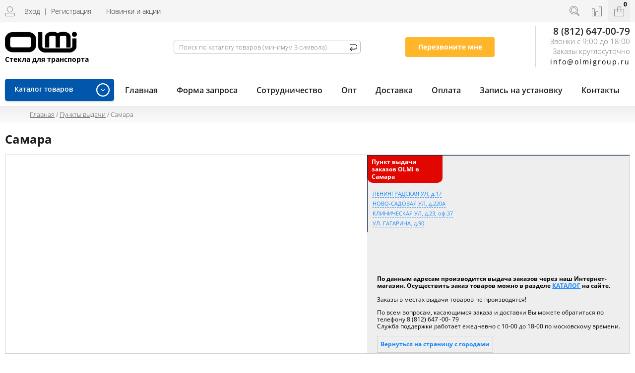

--- FILE ---
content_type: text/html; charset=utf-8
request_url: https://ktsteklo.ru/samara
body_size: 14513
content:
<!doctype html><html lang="ru"><head><link rel="icon" href="//ktsteklo.ru/favicon.ico" type="image/x-icon"><link rel="shortcut icon" href="//ktsteklo.ru/favicon.ico" type="image/x-icon"><meta charset="utf-8"><meta name="robots" content="all"/><title>Самара - хоккейный магазин ОЛМИ | shop.olmigroup.ru</title><meta name="description" content="Пункт выдачи заказов howies хоккейного магазина shop.olmigroup.ru в городе Самара. Лучший ассортимент хоккейных аксессуаров и товаров для хоккея от компании OLMI с доставкой в город Самара"><meta name="keywords" content="Самара, howies, хоккейный магазин, товары для хоккея,"><meta name="SKYPE_TOOLBAR" content="SKYPE_TOOLBAR_PARSER_COMPATIBLE"><meta name="viewport" content="width=device-width, initial-scale=1.0, maximum-scale=1.0, user-scalable=no"><meta name="format-detection" content="telephone=no"><meta http-equiv="x-rim-auto-match" content="none"><link rel="stylesheet" href="/t/v3572/images/css/minified.css"><script src="/g/libs/jquery/1.10.2/jquery.min.js"></script><script src="/g/libs/jquery-popover/0.0.3/jquery.popover.min.js" type="text/javascript"></script><meta name="google-site-verification" content="4jOXbSI641TlGp2F90ajKZL5IsnTr9tTSVHbenNSEhs" /> <link rel='stylesheet' type='text/css' href='/shared/highslide-4.1.13/highslide.min.css'/> <script type='text/javascript' src='/shared/highslide-4.1.13/highslide-full.packed.js'></script> <script type='text/javascript'> hs.graphicsDir = '/shared/highslide-4.1.13/graphics/'; hs.outlineType = null; hs.showCredits = false; hs.lang={cssDirection:'ltr',loadingText:'Загрузка...',loadingTitle:'Кликните чтобы отменить',focusTitle:'Нажмите чтобы перенести вперёд',fullExpandTitle:'Увеличить',fullExpandText:'Полноэкранный',previousText:'Предыдущий',previousTitle:'Назад (стрелка влево)',nextText:'Далее',nextTitle:'Далее (стрелка вправо)',moveTitle:'Передвинуть',moveText:'Передвинуть',closeText:'Закрыть',closeTitle:'Закрыть (Esc)',resizeTitle:'Восстановить размер',playText:'Слайд-шоу',playTitle:'Слайд-шоу (пробел)',pauseText:'Пауза',pauseTitle:'Приостановить слайд-шоу (пробел)',number:'Изображение %1/%2',restoreTitle:'Нажмите чтобы посмотреть картинку, используйте мышь для перетаскивания. Используйте клавиши вперёд и назад'};</script> <!-- 46b9544ffa2e5e73c3c971fe2ede35a5 --> <script src='/shared/s3/js/lang/ru.js'></script> <script src='/shared/s3/js/common.min.js'></script> <link rel='stylesheet' type='text/css' href='/shared/s3/css/calendar.css' /><link rel="icon" href="/favicon.ico" type="application/octet-stream"> <!--s3_require--> <link rel="stylesheet" href="/g/basestyle/1.0.1/user/user.css" type="text/css"/> <script type="text/javascript" src="https://www.google.com/recaptcha/api.js"></script> <link rel="stylesheet" href="/g/basestyle/1.0.1/user/user.blue.css" type="text/css"/> <script type="text/javascript" src="/g/basestyle/1.0.1/user/user.js" async></script> <!--/s3_require--> <link rel='stylesheet' type='text/css' href='/t/images/__csspatch/4/patch.css'/> <!--s3_goal--> <script src="/g/s3/goal/1.0.0/s3.goal.js"></script> <script>new s3.Goal({map:{"37886":{"goal_id":"37886","object_id":"558809","event":"submit","system":"metrika","label":"optstep6","code":"anketa"},"38086":{"goal_id":"38086","object_id":"558809","event":"submit","system":"analytics","label":"optstep6","code":"anketa"},"263009":{"goal_id":"263009","object_id":"246009","event":"submit","system":"metrika","label":"optoviki-forma","code":"anketa"}}, goals: [], ecommerce:[]});</script> <!--/s3_goal--> <link rel="stylesheet" type="text/css" href="/g/shop2v2/default/css/theme.less.css"> <script type="text/javascript" src="/g/printme.js"></script> <script type="text/javascript" src="/g/shop2v2/default/js/tpl.js"></script> <script type="text/javascript" src="/g/shop2v2/default/js/baron.min.js"></script> <script type="text/javascript" src="/g/shop2v2/default/js/shop2.2.min.js"></script> <script type="text/javascript">shop2.init({"productRefs": null,"apiHash": {"getSearchMatches":"df6958748fd698efd367544ce71787cb","getFolderCustomFields":"4c38e7a4b500c3d22d00b6f14eaacee8","getProductListItem":"297cb26566e9b66e9d1311f0ffa2d272","cartAddItem":"44b8f6ff7ed75ed5435769fc174eb955","cartRemoveItem":"9b4f580a7cf286891694814651f4adb6","cartUpdate":"453efd8209ebcae6d0de1e300fc9b43d","cartRemoveCoupon":"a64f35138598689d1f1bbb58f20d556b","cartAddCoupon":"66bfa4e9a1ef280eee5be9e3a1736f24","deliveryCalc":"344f9dbccb307f9a3a44564724530e21","printOrder":"ec8af58ad8c9f0560e51945fe30b6ff3","cancelOrder":"e65952d44212291c888f60170f5817d1","cancelOrderNotify":"953ee8fdf867610eb2be34be26568928","repeatOrder":"4df09ecc0eeed976cdc21acb9cb84efc","paymentMethods":"60fd319600ef81f6c637fde5560b7aba","compare":"c48e0146ce435bcaeedfc24fdf727040","getPromoProducts":"b377edc990dfcc4a903bccbdc0da9c0b"},"hash": null,"verId": 2301956,"mode": "","step": "","uri": "/internet-magazin-komtranssteklo","IMAGES_DIR": "/d/","my": {"list_picture_enlarge":true,"accessory":"\u0410\u043a\u0441\u0441\u0435\u0441\u0441\u0443\u0430\u0440\u044b","kit":"\u041a\u043e\u043c\u043f\u043b\u0435\u043a\u0442","recommend":"\u0420\u0435\u043a\u043e\u043c\u0435\u043d\u0434\u0443\u0435\u043c\u044b\u0435","similar":"\u041f\u043e\u0445\u043e\u0436\u0438\u0435","modification":"\u041c\u043e\u0434\u0438\u0444\u0438\u043a\u0430\u0446\u0438\u0438","hide_params_in_mail":"true"},"shop2_cart_order_payments": 3,"cf_margin_price_enabled": 0,"maps_yandex_key":"","maps_google_key":""});</script> <style type="text/css">.product-item-thumb {width: 180px;}.product-item-thumb .product-image, .product-item-simple .product-image {height: 160px;width: 180px;}.product-item-thumb .product-amount .amount-title {width: 84px;}.product-item-thumb .product-price {width: 130px;}.shop2-product .product-side-l {width: 260px;}.shop2-product .product-image {height: 230px;width: 260px;}.shop2-product .product-thumbnails li {width: 76px;height: 76px;}</style> <link rel="stylesheet" href="/t/v3572/images/theme19/theme.scss.css"><!--[if lt IE 10]><script src="/g/libs/ie9-svg-gradient/0.0.1/ie9-svg-gradient.min.js"></script><script src="/g/libs/jquery-placeholder/2.0.7/jquery.placeholder.min.js"></script><script src="/g/libs/jquery-textshadow/0.0.1/jquery.textshadow.min.js"></script><script src="/g/s3/misc/ie/0.0.1/ie.js"></script><![endif]--><!--[if lt IE 9]><script src="/g/libs/html5shiv/html5.js"></script><![endif]--> <!-- Global site tag (gtag.js) - Google Analytics --> <!-- Global site tag (gtag.js) - Google Analytics --> <script async src="https://www.googletagmanager.com/gtag/js?id=UA-44166065-1"></script> <script> window.dataLayer = window.dataLayer || []; function gtag(){dataLayer.push(arguments);} gtag('js', new Date()); gtag('config', 'UA-44166065-1'); </script> <script> $(function(){ document.body.classList.add('loaded_hiding'); window.setTimeout(function () { document.body.classList.add('loaded'); document.body.classList.remove('loaded_hiding'); }, 500); }) //function onSubmit(token) { // setTimeout(function(){ // $(".messageForm").submit(); // },500); //} </script> </script> <link rel="stylesheet" href="/t/v3572/images/css/styles.scss.css"><link rel="stylesheet" href="/t/v3572/images/css/site.addons.scss.css"><link rel="stylesheet" href="/t/images/css/lp_styles.css"></head><!-- --><body class="design-16"><div class="preload"><img src="/d/ktsteklo.svg"></div><div class="site-wrapper"><div class="overlay-bg"></div><div class="top-categor-onlinefix-wrapper"><div class="top-categor-close"></div><div class="top-categor-online-scroller"><div class="top-categor_mobile_wrapper"><ul class="top-categor-mobile"><li class="top-categor-onlinefix-title">Каталог товаров</li><li class="sublevel"><a class="sublevel2" href="/magazin-2/folder/avtobusy">Стекла на автобусы<strong><img src="/thumb/2/c5eG0S9b2PEyPIVOrvTNMA/40r40/d/1-stekla-dlya-avtobusov-ot-komtransteklo_40kh40.jpg" alt="Стекла на автобусы"></strong></a><ul><li class="parrent_name"><a href="/magazin-2/folder/avtobusy">Стекла на автобусы</a></li><li class=""><a href="/internet-magazin-komtranssteklo/folder/man">MAN</a></li><li class=""><a href="/internet-magazin-komtranssteklo/folder/neoplan">NEOPLAN</a></li><li class=""><a href="/internet-magazin-komtranssteklo/folder/mercedes-benz-1">MERCEDES-BENZ</a></li><li class=""><a href="/internet-magazin-komtranssteklo/folder/setra">SETRA</a></li><li class=""><a href="/internet-magazin-komtranssteklo/folder/higer">HIGER</a></li><li class=""><a href="/internet-magazin-komtranssteklo/folder/iveco-irisbus">IVECO IRISBUS</a></li><li class=""><a href="/internet-magazin-komtranssteklo/folder/yutong">YUTONG</a></li><li class=""><a href="/internet-magazin-komtranssteklo/folder/scania-1">SCANIA</a></li><li class=""><a href="/internet-magazin-komtranssteklo/folder/volvo-1">VOLVO</a></li><li class=""><a href="/internet-magazin-komtranssteklo/folder/king-long">KING LONG</a></li><li class=""><a href="/internet-magazin-komtranssteklo/folder/golden-dragon">GOLDEN DRAGON</a></li><li class=""><a href="/internet-magazin-komtranssteklo/folder/van-hool">VAN HOOL</a></li><li class=""><a href="/internet-magazin-komtranssteklo/folder/bova">BOVA</a></li><li class=""><a href="/internet-magazin-komtranssteklo/folder/ayats">AYATS</a></li><li class=""><a href="/internet-magazin-komtranssteklo/folder/berkhof">BERKHOF</a></li><li class=""><a href="/internet-magazin-komtranssteklo/folder/drogmoller">DROGMOLLER</a></li><li class=""><a href="/internet-magazin-komtranssteklo/folder/jonckheere">JONCKHEERE</a></li><li class=""><a href="/internet-magazin-komtranssteklo/folder/zhong-tong">ZHONG TONG</a></li><li class=""><a href="/internet-magazin-komtranssteklo/folder/zonda">ZONDA</a></li><li class=""><a href="/internet-magazin-komtranssteklo/folder/zonda-1">TEMSA</a></li><li class=""><a href="/internet-magazin-komtranssteklo/folder/karosa">KAROSA</a></li></ul></li><li class="sublevel"><a class="sublevel2" href="/magazin-2/folder/gruzoviki">Стекла на грузовики<strong><img src="/thumb/2/AlcRCYfIMOdAqsPLBjBnEg/40r40/d/3-stekla-dlya-gruzovikov-ot-komtransteklo_40kh40.jpg" alt="Стекла на грузовики"></strong></a><ul><li class="parrent_name"><a href="/magazin-2/folder/gruzoviki">Стекла на грузовики</a></li><li class=""><a href="/internet-magazin-komtranssteklo/folder/daf">DAF</a></li><li class=""><a href="/internet-magazin-komtranssteklo/folder/man-1">MAN</a></li><li class=""><a href="/internet-magazin-komtranssteklo/folder/mercedes-1">MERCEDES-BENZ</a></li><li class=""><a href="/internet-magazin-komtranssteklo/folder/renault">RENAULT</a></li><li class=""><a href="/internet-magazin-komtranssteklo/folder/scania">SCANIA</a></li><li class=""><a href="/internet-magazin-komtranssteklo/folder/volvo">VOLVO</a></li></ul></li><li class=""><a class="sublevel2" href="/magazin-2/folder/oborudovanie-dlya-avtostekla">Подъемное оборудование для стекла<strong><img src="/thumb/2/xXPB4V_iZ6gnpXGOTnfA1Q/40r40/d/vakumnyye-prisoski.jpg" alt="Подъемное оборудование для стекла"></strong></a></li><li class=""><a href="/magazin-2/folder/kley-dlya-avtostekol">Клей для автостекол<strong><img src="/thumb/2/a3UF_7Y9rX-jfA8nCqCtNA/40r40/d/kleyevyye-sistemy-dlya-avtostekla.jpg" alt="Клей для автостекол"></strong></a></li></ul></div><div class="top-categor_mobile_wrapper top-menu-mob"><ul class="top-categor-mobile"></li><li data-key="0" class="sublevel"><a class="sublevel2" href="/internet-magazin-komtranssteklo">Главная</a></li><li data-key="1" class=""><a href="/forma-zaprosa">Форма запроса</a></li><li data-key="2" class=""><a href="/optovym-klientam">Сотрудничество</a></li><li data-key="3" class=""><a href="/opt">Опт</a></li><li data-key="4" class=""><a href="/dostavka">Доставка</a></li><li data-key="5" class=""><a href="/oplata">Оплата</a></li><li data-key="6" class=""><a href="/zapis-na-ustanovku">Запись на установку</a></li><li data-key="7" class=""><a href="/kontakty">Контакты</a></li></ul></li></ul></div></div></div><div class="fixed-panel-wr"><div class="fixed-panel-in"><div class="left-side"><div class="clone_elem-1"><div class="user-block"> <div class="block-title "> <span class="user_in">Вход</span> <span class="user-line">|</span> <a href="/registraciya/register" class="register">Регистрация</a> </div> <div class="user-register-block-wr"> <div class="user-register-block"> <div class="block-close"></div> <div class="block-body"> <div class="title">Вход в личный кабинет</div> <form method="post" action="/registraciya"> <input type="hidden" name="mode" value="login" /> <div class="row"> <label class="field text"><input type="text" name="login" id="login" tabindex="1" value="" placeholder="Логин или E-mail" /></label> </div> <div class="row"> <label class="field password"><input type="password" name="password" id="password" tabindex="2" value="" placeholder="Пароль" /></label> </div> <div class="user-block-btn"> <button type="submit" class="signin-btn" tabindex="3">Авторизация</button> <a class="forg_pass" href="/registraciya/forgot_password">Восстановить пароль</a> <a href="/registraciya/register" class="register">Регистрация</a> </div> <re-captcha data-captcha="recaptcha"
     data-name="captcha"
     data-sitekey="6LcNwrMcAAAAAOCVMf8ZlES6oZipbnEgI-K9C8ld"
     data-lang="ru"
     data-rsize="invisible"
     data-type="image"
     data-theme="light"></re-captcha></form> <div class="g-auth__row g-auth__social-min"> <div class="g-form-field__title"><b>Также Вы можете войти через:</b></div> <div class="g-social"> <div class="g-social__row"> <a href="/users/hauth/start/vkontakte?return_url=/samara" class="g-social__item g-social__item--vk-large" rel="nofollow">Vkontakte</a> </div> </div> <div class="g-auth__personal-note"> Я выражаю <a href="/registraciya?mode=agreement" target="_blank">согласие на передачу и обработку персональных данных</a> в соответствии с <a href="/registraciya?mode=policy" target="_blank">политикой конфиденциальности</a> </div> </div> </div> </div> </div> </div></div><div class="mailing"><div class="mailing_text">Новинки и акции</div><div class="mailing_icon"><img src="/t/images/gift123.png" alt=""></div></div></div><div class="right-side"><div class="site-phone-btn"></div><div class="search-online-store-wrapper"><div class="search-online-store-btn"></div><div class="search-fixedw-wr"><div class="search-fixedw-block"><div class="block-close"></div> <div class="search-online-store"> <div class="block-body"> <div class="site-search-wr"> <form action="/internet-magazin-komtranssteklo/search" enctype="multipart/form-data" class="site-search-form clear-self"> <input type="text" class="search-text" name="search_text" onBlur="this.placeholder=this.placeholder==''?'Поиск...':this.placeholder" onFocus="this.placeholder=this.placeholder=='Поиск...'?'':this.placeholder;" placeholder="Поиск..." /> <input type="submit" class="search-but" value="Найти"/> <re-captcha data-captcha="recaptcha"
     data-name="captcha"
     data-sitekey="6LcNwrMcAAAAAOCVMf8ZlES6oZipbnEgI-K9C8ld"
     data-lang="ru"
     data-rsize="invisible"
     data-type="image"
     data-theme="light"></re-captcha></form> </div> <form class="dropdown" action="/internet-magazin-komtranssteklo/search" enctype="multipart/form-data"> <input type="hidden" name="sort_by" value=""> <!-- <div class="field dimension clear-self"> <span class="field-title">Цена (руб.):</span> <label class="start"> <span class="input"><input name="s[price][min]" placeholder="от" type="text" value=""></span> </label> <label class="end"> <span class="input"><input name="s[price][max]" placeholder="до" type="text" value=""></span> </label> </div> --> <div class="field text"> <label class="field-title" for="s[article">Артикул:</label> <label class="input"><input type="text" name="s[article]" id="s[article" value=""></label> </div> <div class="field select"> <span class="field-title">Производитель:</span> <select name="s[vendor_id]"> <option value="">Все</option> <option value="7157886" >производитель</option> <option value="7158086" >Pilkington</option> <option value="10668886" >Golia</option> <option value="10669086" >SG</option> <option value="10669286" >Betaclean</option> <option value="10669486" >Go;ia</option> <option value="54673886" >AGC</option> <option value="54674286" >KMK Glass</option> <option value="74134100" >Аналог</option> <option value="74149100" >Российский производитель</option> <option value="74149300" >Россия</option> <option value="74206700" >MAN</option> <option value="74349500" >BOVA</option> <option value="74662300" >HIGER</option> </select> </div> <div class="submit"> <button type="submit" class="search-btn">Найти</button> </div> <re-captcha data-captcha="recaptcha"
     data-name="captcha"
     data-sitekey="6LcNwrMcAAAAAOCVMf8ZlES6oZipbnEgI-K9C8ld"
     data-lang="ru"
     data-rsize="invisible"
     data-type="image"
     data-theme="light"></re-captcha></form> </div> </div><!-- Search Form --></div></div></div><div class="fixed-panel-compare-btn" ></div><div id="shop2-cart-preview"> <div class="shop2-block cart-preview "> <a href="/internet-magazin-komtranssteklo/cart" class="block-btn"><span>0</span></a> <div class="block-body"> <strong>0 руб.</strong> <a href="/internet-magazin-komtranssteklo/cart"></a> <span class="order-btn"></span> </div> </div> </div><!-- Cart Preview --></div></div></div><header role="banner" class="site-header"><div class="site-header-in"><div class="left-side"><div class="logo"><a href="http://ktsteklo.ru"><img src=/thumb/2/Lp1iY7Oz2DbYY_iyboO-6g/200r/d/5-logo-na-sayt-komtranssteklo.png alt="/"></a></div><div class="site-name-wrapper"><div class="site-name"><a href="http://ktsteklo.ru"></a></div><div class="site-description">Стекла для транспорта</div></div></div><div class="center"><form class="bottom-line__search" action="/internet-magazin-komtranssteklo/search"><input type="search" name="search_text" placeholder="Поиск по каталогу товаров (минимум 3 символа)" value=""><input type="submit"><re-captcha data-captcha="recaptcha"
     data-name="captcha"
     data-sitekey="6LcNwrMcAAAAAOCVMf8ZlES6oZipbnEgI-K9C8ld"
     data-lang="ru"
     data-rsize="invisible"
     data-type="image"
     data-theme="light"></re-captcha></form></div><div class="right-side"><div class="site-phone-block"><div class="site-phone-block-in"><div class="block-close"></div><div class="site-phone-wr"><div class="site-phone-in"><div class="site-phone"><span class="s2"><a onclick="yaCounter22079986.reachGoal('tel'); gtag('event', 'tel'); return true;" href="tel:8 (812) 647-00-79">8 (812) 647-00-79</a><span class="s1">;</span></span></div><div class="schedule-body">Звонки с 9:00 до 18:00 <span>Заказы круглосуточно</span></div><div class="my_favorite_mail">info@olmigroup.ru</div></div></div><div class="request_call">Перезвоните мне</div></div></div></div></div></header> <!-- .site-header --><div class="top-blocks-wrapper"><div class="site-path-wrapper"><span class="s1" style="background-image: url();"></span><div class="site-path-in"><div class="site-path-in2"><div class="site-path"><a href="/">Главная</a> / <a asd href="/s">С</a> / Самара</div></div></div><div class="white_space"></div></div><div class="top-menu-block-wrapper"><div class="top-menu-block-in"><div class="top-categor-wrapper"><a href="/katalog-tovarov" class="top-categor-link"></a><div class="top-categor-title">Каталог товаров<div class="side-panel-button" style="display: none;"><span class="side-panel-button-icon"><span class="side-panel-button-icon-line"></span><span class="side-panel-button-icon-line"></span><span class="side-panel-button-icon-line"></span></span></div></div><ul id="menu-left" class="menu menu_columnized"><li class="has dontsplit"><a href="/magazin-2/folder/avtobusy">Стекла на автобусы<strong><img src="/thumb/2/c5eG0S9b2PEyPIVOrvTNMA/40r40/d/1-stekla-dlya-avtobusov-ot-komtransteklo_40kh40.jpg" alt="Стекла на автобусы"></strong><span></span></a><ul class="sub"><li class=""><a href="/internet-magazin-komtranssteklo/folder/man">MAN<span></span></a></li><li class=""><a href="/internet-magazin-komtranssteklo/folder/neoplan">NEOPLAN<span></span></a></li><li class=""><a href="/internet-magazin-komtranssteklo/folder/mercedes-benz-1">MERCEDES-BENZ<span></span></a></li><li class=""><a href="/internet-magazin-komtranssteklo/folder/setra">SETRA<span></span></a></li><li class=""><a href="/internet-magazin-komtranssteklo/folder/higer">HIGER<span></span></a></li><li class=""><a href="/internet-magazin-komtranssteklo/folder/iveco-irisbus">IVECO IRISBUS<span></span></a></li><li class=""><a href="/internet-magazin-komtranssteklo/folder/yutong">YUTONG<span></span></a></li><li class=""><a href="/internet-magazin-komtranssteklo/folder/scania-1">SCANIA<span></span></a></li><li class=""><a href="/internet-magazin-komtranssteklo/folder/volvo-1">VOLVO<span></span></a></li><li class=""><a href="/internet-magazin-komtranssteklo/folder/king-long">KING LONG<span></span></a></li><li class=""><a href="/internet-magazin-komtranssteklo/folder/golden-dragon">GOLDEN DRAGON<span></span></a></li><li class=""><a href="/internet-magazin-komtranssteklo/folder/van-hool">VAN HOOL<span></span></a></li><li class=""><a href="/internet-magazin-komtranssteklo/folder/bova">BOVA<span></span></a></li><li class=""><a href="/internet-magazin-komtranssteklo/folder/ayats">AYATS<span></span></a></li><li class=""><a href="/internet-magazin-komtranssteklo/folder/berkhof">BERKHOF<span></span></a></li><li class=""><a href="/internet-magazin-komtranssteklo/folder/drogmoller">DROGMOLLER<span></span></a></li><li class=""><a href="/internet-magazin-komtranssteklo/folder/jonckheere">JONCKHEERE<span></span></a></li><li class=""><a href="/internet-magazin-komtranssteklo/folder/zhong-tong">ZHONG TONG<span></span></a></li><li class=""><a href="/internet-magazin-komtranssteklo/folder/zonda">ZONDA<span></span></a></li><li class=""><a href="/internet-magazin-komtranssteklo/folder/zonda-1">TEMSA<span></span></a></li><li class=""><a href="/internet-magazin-komtranssteklo/folder/karosa">KAROSA<span></span></a></li></ul></li><li class="has dontsplit"><a href="/magazin-2/folder/gruzoviki">Стекла на грузовики<strong><img src="/thumb/2/AlcRCYfIMOdAqsPLBjBnEg/40r40/d/3-stekla-dlya-gruzovikov-ot-komtransteklo_40kh40.jpg" alt="Стекла на грузовики"></strong><span></span></a><ul class="sub"><li class=""><a href="/internet-magazin-komtranssteklo/folder/daf">DAF<span></span></a></li><li class=""><a href="/internet-magazin-komtranssteklo/folder/man-1">MAN<span></span></a></li><li class=""><a href="/internet-magazin-komtranssteklo/folder/mercedes-1">MERCEDES-BENZ<span></span></a></li><li class=""><a href="/internet-magazin-komtranssteklo/folder/renault">RENAULT<span></span></a></li><li class=""><a href="/internet-magazin-komtranssteklo/folder/scania">SCANIA<span></span></a></li><li class=""><a href="/internet-magazin-komtranssteklo/folder/volvo">VOLVO<span></span></a></li></ul></li><li class="has dontsplit"><a href="/magazin-2/folder/oborudovanie-dlya-avtostekla">Подъемное оборудование для стекла<strong><img src="/thumb/2/xXPB4V_iZ6gnpXGOTnfA1Q/40r40/d/vakumnyye-prisoski.jpg" alt="Подъемное оборудование для стекла"></strong><span></span></a></li><li class=""><a href="/magazin-2/folder/kley-dlya-avtostekol">Клей для автостекол<strong><img src="/thumb/2/a3UF_7Y9rX-jfA8nCqCtNA/40r40/d/kleyevyye-sistemy-dlya-avtostekla.jpg" alt="Клей для автостекол"></strong><span></span></a></li></ul></div><div class="top-menu-wrapper" style="height: 40px; overflow: hidden;"><div class="top-menu-btn" style="-webkit-transition: all 0.3s ease-out;-moz-transition: all 0.3s ease-out;-o-transition: all 0.3s ease-out;-ms-transition: all 0.3s ease-out;transition: all 0.3s ease-out;"><span>Меню</span></div><div class="top-menu-in"><ul class="top-menu"><li><a href="/" >Главная</a></li><li><a href="/forma-zaprosa" target="_blank">Форма запроса</a></li><li><a href="/optovym-klientam" >Сотрудничество</a></li><li><a href="/opt" >Опт</a></li><li><a href="/dostavka" >Доставка</a></li><li><a href="/oplata" >Оплата</a></li><li><a href="/zapis-na-ustanovku" >Запись на установку</a></li><li><a href="/kontakty" >Контакты</a></li></ul><div class="top-menu-close"><span></span></div></div> <script> $(document).ready(function(){ $(".top-menu").oneLineMenu({ minWidth:900 }); $('.top-menu-wrapper').css({'height' : '', 'overflow' : ''}); }); </script> </div></div></div></div><div class="site-container"><div class="site-container-in" ><!-- <aside role="complementary" class="site-sidebar right"></aside> --> <!-- .site-sidebar.right --><main role="main" class="site-main"><h1>Самара</h1> <div> <link rel="stylesheet" href="/t/v3572/images/css/map_visual.css"> <script src="//ajax.aspnetcdn.com/ajax/jquery.templates/beta1/jquery.tmpl.js" type="text/javascript"></script> <script src="https://api-maps.yandex.ru/2.1/?lang=ru_RU" type="text/javascript"></script> <script type="text/javascript" src="/t/v3572/images/js/ya_map_js.js"></script> </div> <div class="map_visual__wrap"> <div class="map_visual__in clear-self"> <div class="map_visual__right"> <div class="map_visual__tabs"> <div class="map_visual__titles"> <a href="#" class="map_visual__title is-active" data-tab-index="0">Пункт выдачи заказов OLMI в Самара</a> </div> <div class="map_visual__bodys"> <div class="map_visual__body is-active" data-tab-index="0"> <ul> <li> <a href="#" data-index="0" data-latlang="53.188309,50.086665" data-title="ЛЕНИНГРАДСКАЯ УЛ, д.17" data-text="ЛЕНИНГРАДСКАЯ УЛ, д.17 +7 (846) 200-06-28 пн-пт 09-20, сб 10-16">ЛЕНИНГРАДСКАЯ УЛ, д.17</a> </li> <li> <a href="#" data-index="1" data-latlang="53.24098,50.197059" data-title="НОВО-САДОВАЯ УЛ, д.220А" data-text="НОВО-САДОВАЯ УЛ, д.220А +7 (846) 207-09-22, +7 (846) 221-85-85 пн-вс 9-20">НОВО-САДОВАЯ УЛ, д.220А</a> </li> <li> <a href="#" data-index="2" data-latlang="53.20062,50.136144" data-title="КЛИНИЧЕСКАЯ УЛ, д.23, оф.37" data-text="КЛИНИЧЕСКАЯ УЛ, д.23, оф.37 +7 (846) 250-64-74 пн-пт 10-20, сб 10-15">КЛИНИЧЕСКАЯ УЛ, д.23, оф.37</a> </li> <li> <a href="#" data-index="3" data-latlang="53.201342,50.201748" data-title="УЛ. ГАГАРИНА, д.90" data-text="УЛ. ГАГАРИНА, д.90 +7 (846) 379-53-60, +7 (846) 379-85-85 пн-пт 9-19, сб 10-16">УЛ. ГАГАРИНА, д.90</a> </li> </ul> </div> </div> </div> </div> <div class="map_visual__content"><p style="text-align: left;"><strong>По данным адресам производится выдача&nbsp;заказов&nbsp;через наш Интернет-магазин. Осуществить заказ товаров можно в разделе <a href="/katalog-tovarov">КАТАЛОГ</a> на сайте.</strong><br /> <br /> Заказы в местах выдачи товаров не производятся!</p> <p style="text-align: left;">По всем вопросам, касающимся заказа и доставки Вы можете обратиться по телефону 8 (812) 647&nbsp;-00- 79<br /> Служба поддержки работает ежедневно с 10-00 до 18-00 по московскому времени.</p><a href="/gde-kupit" class="but">Вернуться на страницу с городами</a></div> <div class="map_visual__left"> <div class="towns__map-wrapper"> <div class="towns__map" id="map" style="width: 670px; height: 400px"></div> </div> </div> </div> </div> </main> <!-- .site-main --></div></div><footer role="contentinfo" class="site-footer"><div class="site-footer-in"><div class="top-block"> <nav class="bot-section-left-menu js-addon-block-menu desktop"> <div class="bot-section-left-menu-scroll js-addon-block-menu-scroll"> <ul class="bot-section-left-menu__list js-addon-block-menu__list addon-s3-column-menu"><li class="bot-section-left-menu__list-has js-addon-block-menu__list-has"><a href="/magazin-2/folder/avtobusy" ><span>Стекла на автобусы</span></a><ul class="level-2"><li><a href="/internet-magazin-komtranssteklo/folder/man" ><span>MAN</span></a></li><li><a href="/internet-magazin-komtranssteklo/folder/neoplan" ><span>NEOPLAN</span></a></li><li><a href="/internet-magazin-komtranssteklo/folder/mercedes-benz-1" ><span>MERCEDES-BENZ</span></a></li><li><a href="/internet-magazin-komtranssteklo/folder/setra" ><span>SETRA</span></a></li><li><a href="/internet-magazin-komtranssteklo/folder/higer" ><span>HIGER</span></a></li><li><a href="/internet-magazin-komtranssteklo/folder/iveco-irisbus" ><span>IVECO IRISBUS</span></a></li><li><a href="/internet-magazin-komtranssteklo/folder/yutong" ><span>YUTONG</span></a></li><li><a href="/internet-magazin-komtranssteklo/folder/scania-1" ><span>SCANIA</span></a></li><li><a href="/internet-magazin-komtranssteklo/folder/volvo-1" ><span>VOLVO</span></a></li><li><a href="/internet-magazin-komtranssteklo/folder/king-long" ><span>KING LONG</span></a></li><li><a href="/internet-magazin-komtranssteklo/folder/golden-dragon" ><span>GOLDEN DRAGON</span></a></li><li><a href="/internet-magazin-komtranssteklo/folder/van-hool" ><span>VAN HOOL</span></a></li><li><a href="/internet-magazin-komtranssteklo/folder/bova" ><span>BOVA</span></a></li><li><a href="/internet-magazin-komtranssteklo/folder/ayats" ><span>AYATS</span></a></li><li><a href="/internet-magazin-komtranssteklo/folder/berkhof" ><span>BERKHOF</span></a></li><li><a href="/internet-magazin-komtranssteklo/folder/drogmoller" ><span>DROGMOLLER</span></a></li><li><a href="/internet-magazin-komtranssteklo/folder/jonckheere" ><span>JONCKHEERE</span></a></li><li><a href="/internet-magazin-komtranssteklo/folder/zhong-tong" ><span>ZHONG TONG</span></a></li><li><a href="/internet-magazin-komtranssteklo/folder/zonda" ><span>ZONDA</span></a></li><li><a href="/internet-magazin-komtranssteklo/folder/zonda-1" ><span>TEMSA</span></a></li><li><a href="/internet-magazin-komtranssteklo/folder/karosa" ><span>KAROSA</span></a></li></ul></li><li class="bot-section-left-menu__list-has js-addon-block-menu__list-has"><a href="/magazin-2/folder/gruzoviki" ><span>Стекла на грузовики</span></a><ul class="level-2"><li><a href="/internet-magazin-komtranssteklo/folder/daf" ><span>DAF</span></a></li><li><a href="/internet-magazin-komtranssteklo/folder/man-1" ><span>MAN</span></a></li><li><a href="/internet-magazin-komtranssteklo/folder/mercedes-1" ><span>MERCEDES-BENZ</span></a></li><li><a href="/internet-magazin-komtranssteklo/folder/renault" ><span>RENAULT</span></a></li><li><a href="/internet-magazin-komtranssteklo/folder/scania" ><span>SCANIA</span></a></li><li><a href="/internet-magazin-komtranssteklo/folder/volvo" ><span>VOLVO</span></a></li></ul></li><li><a href="/magazin-2/folder/oborudovanie-dlya-avtostekla" ><span>Подъемное оборудование для стекла</span></a></li><li><a href="/magazin-2/folder/kley-dlya-avtostekol" ><span>Клей для автостекол</span></a></li></ul> </div> </nav> <div class="addon-block-menu-mobile js"> <button class="addon-block-menu-mobile__open"></button> <nav class="bot-section-left-menu js-addon-block-menu-mobile"> <div class="bot-section-left-menu-panel"> <button class="addon-block-menu-mobile__close"></button> <div class="bot-section-left-menu-scroll js-addon-block-menu-scroll"> <div class="js-addon-block-menu--init"> </div> </div> </div> </nav> </div><div class="footer-contacts"><div class="footer-contacts-title">Контакты:</div><div class="bot-adres"><span class="s2">Санкт-Петербург 197374, БЦ &quot;Авиатор&quot; ул. Мебельная, д12, офис №210</span><a href="mailto:info@olmigroup.ru">info@olmigroup.ru</a></div><div class="bot-phone"><span class="s2"><a href="tel:8 (812) 647-00-79">8 (812) 647-00-79</a><span class="s1">;</span></span></div><div class="footer-contacts socialLinks"><div class="footer-contacts-title">Мы в социальных сетях:</div><div class="bot-links"><a href="https://www.youtube.com/channel/UCE_Ne2AAFEGdqQT8sOkZ46g/featured?view_as=subscriber" class="bot-link-item" target="_blank"><svg xmlns="http://www.w3.org/2000/svg" xmlns:xlink="http://www.w3.org/1999/xlink" preserveAspectRatio="xMidYMid" width="52" height="52" viewBox="0 0 52 52"> <defs> <style> .cls-1 { fill: #555; } .cls-2 { fill: #fff; fill-rule: evenodd; } </style> </defs> <g> <circle cx="26" cy="26" r="26" class="cls-1"/> <path d="M40.000,38.000 L12.000,38.000 C10.895,38.000 10.000,37.105 10.000,36.000 L10.000,16.000 C10.000,14.895 10.895,14.000 12.000,14.000 L40.000,14.000 C41.105,14.000 42.000,14.895 42.000,16.000 L42.000,36.000 C42.000,37.105 41.105,38.000 40.000,38.000 ZM23.000,21.000 L23.000,31.000 L32.273,25.963 L23.000,21.000 Z" class="cls-2"/> </g> </svg> </a></div></div></div><ul class="bot-menu"><li><a href="/" >Главная</a></li><li><a href="/forma-zaprosa" target="_blank">Форма запроса</a></li><li><a href="/optovym-klientam" >Сотрудничество</a></li><li><a href="/opt" >Опт</a></li><li><a href="/dostavka" >Доставка</a></li><li><a href="/oplata" >Оплата</a></li><li><a href="/zapis-na-ustanovku" >Запись на установку</a></li><li><a href="/kontakty" >Контакты</a></li></ul><div class="callback2-form-button">Обратная связь</div></div><div class="bot-block"><div class="site-name">ООО ОЛМИ &copy; 2012-2022</div><ul class="bottom-menu"><li><a href="/privacy-policy" >Privacy Policy</a></li><li><a href="/terms-of-use" >Terms of Use</a></li><li><a href="/sales-and-refunds" >Sales and Refunds</a></li><li><a href="/legal" >Legal</a></li></ul><div class="site-copuright-wr"><div class="site-counters"><span style="display: none;"><!--LiveInternet counter--><script type="text/javascript"><!-- document.write("<a href='//www.liveinternet.ru/click' "+ "target=_blank><img src='//counter.yadro.ru/hit?t11.7;r"+ escape(document.referrer)+((typeof(screen)=="undefined")?"": ";s"+screen.width+"*"+screen.height+"*"+(screen.colorDepth? screen.colorDepth:screen.pixelDepth))+";u"+escape(document.URL)+ ";"+Math.random()+ "' alt='' title='LiveInternet: показано число просмотров за 24"+ " часа, посетителей за 24 часа и за сегодня' "+ "border='0' width='88' height='31'><\/a>") //--></script><!--/LiveInternet--></span> <span style="display: none;"><!-- Rating@Mail.ru counter --> <script type="text/javascript">//<![CDATA[ var _tmr = _tmr || []; _tmr.push({id: "2410110", type: "pageView", start: (new Date()).getTime()}); (function (d, w) { var ts = d.createElement("script"); ts.type = "text/javascript"; ts.async = true; ts.src = (d.location.protocol == "https:" ? "https:" : "http:") + "//top-fwz1.mail.ru/js/code.js"; var f = function () {var s = d.getElementsByTagName("script")[0]; s.parentNode.insertBefore(ts, s);}; if (w.opera == "[object Opera]") { d.addEventListener("DOMContentLoaded", f, false); } else { f(); } })(document, window); //]]></script><noscript><div style="position:absolute;left:-10000px;"> <img src="//top-fwz1.mail.ru/counter?id=2410110;js=na" style="border:0;" height="1" width="1" alt="Рейтинг@Mail.ru" /> </div></noscript> <!-- //Rating@Mail.ru counter --></span> <span style="display: none;"><!-- Rating@Mail.ru logo --> <a href="http://top.mail.ru/jump?from=2410110"> <img src="//top-fwz1.mail.ru/counter?id=2410110;t=470;l=1" style="border:0;" height="31" width="88" alt="Рейтинг@Mail.ru" /></a> <!-- //Rating@Mail.ru logo --></span> <!-- Facebook Pixel Code --> <script> !function(f,b,e,v,n,t,s){if(f.fbq)return;n=f.fbq=function(){n.callMethod? n.callMethod.apply(n,arguments):n.queue.push(arguments)};if(!f._fbq)f._fbq=n; n.push=n;n.loaded=!0;n.version='2.0';n.queue=[];t=b.createElement(e);t.async=!0; t.src=v;s=b.getElementsByTagName(e)[0];s.parentNode.insertBefore(t,s)}(window, document,'script','//connect.facebook.net/en_US/fbevents.js'); fbq('init', '1593477357644155'); fbq('track', "PageView"); // ViewContent // Track key page views (ex: product page, landing page or article) fbq('track', 'ViewContent'); // Search // Track searches on your website (ex. product searches) fbq('track', 'Search'); // AddToCart // Track when items are added to a shopping cart (ex. click/landing page on Add to Cart button) fbq('track', 'AddToCart'); // AddToWishlist // Track when items are added to a wishlist (ex. click/landing page on Add to Wishlist button) fbq('track', 'AddToWishlist'); // InitiateCheckout // Track when people enter the checkout flow (ex. click/landing page on checkout button) fbq('track', 'InitiateCheckout'); // AddPaymentInfo // Track when payment information is added in the checkout flow (ex. click/landing page on billing info) fbq('track', 'AddPaymentInfo'); // Purchase // Track purchases or checkout flow completions (ex. landing on "Thank You" or confirmation page) fbq('track', 'Purchase', {value: '1.00', currency: 'RUB'}); // Lead // Track when a user expresses interest in your offering (ex. form submission, sign up for trial, landing on pricing page) fbq('track', 'Lead'); // CompleteRegistration // Track when a registration form is completed (ex. complete subscription, sign up for a service) fbq('track', 'CompleteRegistration');</script> <noscript><img height="1" width="1" style="display:none" src="https://www.facebook.com/tr?id=1593477357644155&ev=PageView&noscript=1" /></noscript> <!-- End Facebook Pixel Code --> <script type="text/javascript">(window.Image ? (new Image()) : document.createElement('img')).src = location.protocol + '//vk.com/rtrg?r=JCYLuy3Xy36mkWBIXZHx4kReW01GxPVUIKJQjvyKB7pxFuj9Ca1zgRCQKh9TRvHHqYYtk1GVxqrO2b7ghx25Up14LDCTMufcgnXU3A*I9KOB6lnZ9y*IW9vTpoS6CMVpDFwfZF9xFkuQEQ16/sJ2x9MfFkJfoonkyFIuzvq4btM-&pixel_id=1000077801';</script> <script type="text/javascript" src="//vk.com/js/api/openapi.js?139"></script> <span style="display: none;"><!--LiveInternet counter--><script type="text/javascript"> document.write("<a href='//www.liveinternet.ru/click' "+ "target=_blank><img src='//counter.yadro.ru/hit?t12.1;r"+ escape(document.referrer)+((typeof(screen)=="undefined")?"": ";s"+screen.width+"*"+screen.height+"*"+(screen.colorDepth? screen.colorDepth:screen.pixelDepth))+";u"+escape(document.URL)+ ";h"+escape(document.title.substring(0,150))+";"+Math.random()+ "' alt='' title='LiveInternet: показано число просмотров за 24"+ " часа, посетителей за 24 часа и за сегодня' "+ "border='0' width='88' height='31'><\/a>") </script><!--/LiveInternet--></span> <!-- Yandex.Metrika counter --> <script type="text/javascript" > setTimeout(function(){ (function(m,e,t,r,i,k,a){m[i]=m[i]||function(){(m[i].a=m[i].a||[]).push(arguments)}; m[i].l=1*new Date();k=e.createElement(t),a=e.getElementsByTagName(t)[0],k.async=1,k.src=r,a.parentNode.insertBefore(k,a)}) (window, document, "script", "https://mc.yandex.ru/metrika/tag.js", "ym"); ym(22079986, "init", { clickmap:true, trackLinks:true, accurateTrackBounce:true, webvisor:true, ecommerce:"dataLayer" }); },6000) </script> <noscript><div><img src="https://mc.yandex.ru/watch/22079986" style="position:absolute; left:-9999px;" alt="" /></div></noscript> <!-- /Yandex.Metrika counter --> <script src="//code.jivosite.com/widget.js" jv-id="wQ4XE8CCcn" async></script> <!-- Global site tag (gtag.js) - Google Ads: 730042129 --> <script async src="https://www.googletagmanager.com/gtag/js?id=AW-730042129"></script> <script> window.dataLayer = window.dataLayer || []; function gtag(){dataLayer.push(arguments);} gtag('js', new Date()); gtag('config', 'AW-730042129'); </script> <!--__INFO2026-01-16 01:05:42INFO__--> </div></div></div></div></footer> <!-- .site-footer --></div><div class="callback-form-wr"><div class="callback-form-in"><div class="callback-form-in2" style="/*background: #000 url();*/"><div class="close-btn"></div><div class="tpl-anketa" data-api-url="/-/x-api/v1/public/?method=form/postform&param[form_id]=7484209&param[tpl]=db:form.minimal.2.2.65.tpl" data-api-type="form"> <form class="messageForm" method="post" action="/samara" onsubmit="yaCounter22079986.reachGoal('obratnyjzvonok'); gtag('event', 'obratnyjzvonok'); return true;" > <input type="hidden" name="form_id" value="7484209"> <input type="hidden" name="tpl" value="db:form.minimal.2.2.65.tpl"> <input type="hidden" name="placeholdered_fields" value=""> <div class="title">Перезвоните мне</div> <div class="tpl-anketa-in"> <div class="tpl-field type-text field-required"> <div class="field-title">Имя: <span class="field-required-mark">*</span></div> <div class="field-value"> <input type="text" size="30" maxlength="100" value="" name="d[0]"/> </div> </div> <div class="tpl-field type-phone field-required"> <div class="field-title">Телефон: <span class="field-required-mark">*</span></div> <div class="field-value"> <input data-validator="phone" type="text" size="30" maxlength="100" value="" name="d[2]" /> </div> </div> <div class="tpl-field tpl-field-button"> <button type="submit" class="tpl-form-button" data-sitekey="6LfGHgEVAAAAAAERmjwVxISyUDTF8xaXPA5_hPhe" data-callback='onSubmit'>Отправить</button> </div> </div> <re-captcha data-captcha="recaptcha"
     data-name="captcha"
     data-sitekey="6LcNwrMcAAAAAOCVMf8ZlES6oZipbnEgI-K9C8ld"
     data-lang="ru"
     data-rsize="invisible"
     data-type="image"
     data-theme="light"></re-captcha></form> </div> </div></div></div><div class="callback3-form-wr"><div class="callback3-form-in"><div class="callback3-form-in2"><div class="close-btn"></div><div class="tpl-anketa" data-api-url="/-/x-api/v1/public/?method=form/postform&param[form_id]=7484009&param[tpl]=db:form.minimal.2.2.65.tpl" data-api-type="form"> <form class="messageForm" method="post" action="/samara" onsubmit="yaCounter22079986.reachGoal('podpiska'); gtag('event', 'podriska'); return true;" > <input type="hidden" name="form_id" value="7484009"> <input type="hidden" name="tpl" value="db:form.minimal.2.2.65.tpl"> <input type="hidden" name="placeholdered_fields" value=""> <div class="title">Подписка на рассылку</div> <div class="tpl-anketa-in"> <div class="tpl-field type-text field-required"> <div class="field-title">Имя: <span class="field-required-mark">*</span></div> <div class="field-value"> <input type="text" size="30" maxlength="100" value="" name="d[0]"/> </div> </div> <div class="tpl-field type-email field-required"> <div class="field-title">E-mail: <span class="field-required-mark">*</span></div> <div class="field-value"> <input data-validator="email" type="email" size="30" maxlength="100" value="" name="d[1]" /> </div> </div> <div class="tpl-field tpl-field-button"> <button type="submit" class="tpl-form-button" data-sitekey="6LfGHgEVAAAAAAERmjwVxISyUDTF8xaXPA5_hPhe" data-callback='onSubmit'>Отправить</button> </div> </div> <re-captcha data-captcha="recaptcha"
     data-name="captcha"
     data-sitekey="6LcNwrMcAAAAAOCVMf8ZlES6oZipbnEgI-K9C8ld"
     data-lang="ru"
     data-rsize="invisible"
     data-type="image"
     data-theme="light"></re-captcha></form> </div> </div></div></div><link rel="stylesheet" href="/g/s3/lp/css//lightgallery.min.css"><script defer src="/g/s3/misc/eventable/0.0.1/s3.eventable.js"></script><script defer src="/g/s3/misc/math/0.0.1/s3.math.js"></script><script defer src="/g/s3/menu/allin/0.0.2/s3.menu.allin.js"></script><script defer src="/g/s3/lp/js//lightgallery.min.js"></script><script defer src="/g/s3/lp/js//lg-zoom.min.js"></script><script src="/t/images/js/skidka.js"></script><script defer src="/g/templates/shop2/2.65.2/js/mainplugins.js"></script><script defer src="/g/templates/shop2/2.66.2/js/jquery.columnizer.min.js"></script><script defer src="/g/templates/shop2/2.65.2/js/jquery.popover.preview.js"></script><script defer src="/g/templates/shop2/2.65.2/js/product.quick.view.js"></script><script defer src="/g/s3/shop2/fly/0.0.1/s3.shop2.fly.js"></script><script defer src="/g/s3/shop2/popup/0.0.1/s3.shop2.popup.js"></script><!--<script src="/g/templates/shop2/2.65.2/js/main.js" charset="utf-8"></script>--><script src="/t/v3572/images/js/main.js"></script><script defer src="/g/templates/addons/menu/complex_menu.js"></script><script defer src="/g/templates/shop2/2.65.2/js/s3_form.js"></script><script defer src="/t/v3572/images/js/s3.form.local.js"></script><!--<script src="/g/s3/misc/form/1.0.0/s3.form.js" type="text/javascript"></script>--><script src="/t/v3572/images/js/additionwork.js"></script><script src="/t/v3572/images/js/new.js"></script><div id="link-top"><a href="#" id="top-link"></a></div><script src="/t/v3572/images/js/jquery.scrollto.js"></script><script src="/t/v3572/images/js/link_top.js"></script><script src="/g/libs/jqueryui/1.10.3/jquery-ui.min.js"></script><script src="/t/v3572/images/js/js_mask.js"></script><script src="/t/v3572/images/js/additional_js.js"></script><script src="/t/v3572/images/js/shop2_gr.grlazyload.js"></script><!-- assets.bottom --><!-- </noscript></script></style> --><script src="/my/s3/js/site.min.js?1768462484" ></script><script src="/my/s3/js/site/defender.min.js?1768462484" ></script><script >/*<![CDATA[*/var megacounter_key="98b2a233c6077ba731c032f247a58b2d";(function(d){    var s = d.createElement("script");    s.src = "//counter.megagroup.ru/loader.js?"+new Date().getTime();    s.async = true;    d.getElementsByTagName("head")[0].appendChild(s);})(document);/*]]>*/</script><script >/*<![CDATA[*/$ite.start({"sid":2284783,"vid":2301956,"aid":2719847,"stid":4,"cp":21,"active":true,"domain":"ktsteklo.ru","lang":"ru","trusted":false,"debug":false,"captcha":3,"onetap":[{"provider":"vkontakte","provider_id":"51977834","code_verifier":"ljWZTzxZQjTxjmFTWZlmMkN2ZMUMQjYM0YYwzZiZYNR"}]});/*]]>*/</script><!-- /assets.bottom --></body><!-- ID --></html>

--- FILE ---
content_type: text/css
request_url: https://ktsteklo.ru/t/v3572/images/css/minified.css
body_size: 17320
content:
.art_h1{margin:0;padding:0 0 10px;font-style:italic;font-size:23px}.art_path{padding:7px 0}.art-tpl__title{margin:0 0 5px;font-size:22px}.art-tpl__title a{text-decoration:none}.art-tpl__title a:hover{text-decoration:underline}.tab_null{border:none;border-spacing:0;border-collapse:collapse;width:100%}.tab_null .td{border:none;padding:0;vertical-align:top;text-align:left}.tab_null .art-tpl__thumb{padding:6px 5px 6px 0;float:left}.tab_null .art-tpl__thumb img,.tab_null .art-tpl__thumb .highslide:hover img{border:none}.art-tpl__note{font-size:12px;line-height:1.5em;overflow:hidden}.art-tpl__inf{margin:0 0 25px;text-align:left;font-size:12px}.art-tpl__inf .date_art{padding-right:12px}.art-tpl__inf .read_more{padding-left:12px}.art-tpl__folders{width:230px}.art-tpl__folders__title{font-size:22px}.art-tpl__folders ul{padding-left:16px}.art_list .art-tpl__title{margin:0 0 11px;font-size:22px}.art_list .tab_null{border:none;border-spacing:0;border-collapse:collapse;width:100%}.art_list .tab_null .td{border:none;padding:0;vertical-align:top;text-align:left}.art_list .art-tpl{margin:0 auto 10px}.art_list .art-tpl__thumb{padding:0 5px 0 0;float:left}.art_list .art-tpl__folders{width:200px}span.red,.requi{color:red}.comment-body{margin:2px 0;padding:10px}.no_form{padding:15px 0}img.captcha{border:none}

.waSlideMenu-nav{position:relative}.waSlideMenu-wrapper{left:0;position:relative;top:0}.waSlideMenu-menu{width:100%;margin:0;padding:0;list-style:none;display:inherit;right:0}.waSlideMenu-inheritedmenu{position:absolute;right:100%;top:0}.waSlideMenu-loading{background:url([data-uri]);height:31px;width:31px;display:block}.selected > a{font-weight:700}

html.mobile.popover-opened,html.mobile.popover-opened > body{-webkit-overflow-scrolling:touch!important;overflow:auto!important;height:100%!important}.popover-container{position:fixed;top:0;left:0;z-index:99999;width:100%;direction:ltr}.popover-dim{display:none;position:fixed;top:0;right:0;bottom:0;left:0;background:#000;z-index:0;opacity:0;filter:alpha(opacity = 0)}.popover-wrap{display:none;position:relative;box-sizing:border-box;max-width:100%;flex:0 0 auto;margin:auto}.popover-close{z-index:2;position:absolute;top:-15px;right:-15px;width:30px;height:30px;cursor:pointer;background-image:url([data-uri]);background-repeat:no-repeat;background-position:0 0}.popover-body{max-width:100%;box-sizing:border-box;-webkit-border-radius:5px;-moz-border-radius:5px;border-radius:5px;-webkit-box-shadow:0 1px 4px rgba(0,0,0,0.7);-moz-box-shadow:0 1px 4px rgba(0,0,0,0.7);box-shadow:0 1px 4px rgba(0,0,0,0.7);position:relative;display:inline-block;width:350px;padding:20px 40px 35px;vertical-align:middle;border:1px solid #b7b7b7;background:#fff}.popover-body:before,.popover-body:after{content:"";display:table}.popover-body:after{clear:both}.popover-loader{display:none;background:url([data-uri]) no-repeat center rgba(255,255,255,.8);position:absolute;top:0;right:0;bottom:0;left:0;margin:5px;z-index:1;cursor:pointer}.popover-scrolling{position:fixed;top:0;right:0;bottom:0;left:0;height:100%;width:100%;overflow:auto;z-index:1;display:-webkit-box;display:-moz-box;display:-ms-flexbox;display:-webkit-flex;display:flex;align-items:flex-start;-ms-flex-align:start;padding:20px;box-sizing:border-box}.popover-scrolling.disable{overflow:hidden;z-index:-1}.popover-body .s3_tpl_anketa h3{font-size:18px;margin:0 0 22px -20px;font-weight:400}.popover-body .s3_form_field_type_text,.popover-body .s3_form_field_type_password,.popover-body .s3_form_field_type_textarea,.popover-body .s3_form_field_type_select,.popover-body .s3_form_item_type_captcha input[type=text]{padding:.60769em .76923em}.popover-body .s3_button_small,.popover-body .s3_button_small:hover,.popover-body .s3_button_small:active,.popover-body .s3_button_large{background-color:#f0db76;background-image:-moz-linear-gradient(top,#f4e48d 0%,#ecd35f 100%);background-image:-webkit-gradient(linear,0 0,0% 100%,from(#f4e48d),to(#ecd35f));background-image:-webkit-linear-gradient(top,#f4e48d,#ecd35f);background-image:-o-linear-gradient(top,#f4e48d,#ecd35f);background-image:linear-gradient(to bottom,#f4e48d 0%,#ecd35f 100%);background-repeat:repeat-x;-webkit-border-radius:2px;-moz-border-radius:2px;border-radius:2px;-webkit-box-shadow:0 1px 2px rgba(0,0,0,0.2);-moz-box-shadow:0 1px 2px rgba(0,0,0,0.2);box-shadow:0 1px 2px rgba(0,0,0,0.2);font-size:15px;font-weight:700;line-height:34px;padding:0 16px;cursor:pointer;border:none}

.xsize{position:relative}.size-popup{position:absolute;display:none;background:#fff;width:auto;color:#dc090c;font-size:12px;font-weight:700;border:2px solid #dc090c;padding:3px 6px;position:absolute;bottom:30px;left:0;width:190px;text-align:center;z-index:999}.product-list .product-options .jq-selectbox .jq-selectbox__select-text{padding-right:4px;padding-left:10px;font-size:13px}.pr-form-info{color:red;padding:5px 20px 5px 0}.pr-block{padding:40px 0 0}@media (max-width: 700px){.pr-block{display:none}}.shop-cart-total-wrap10{display:-moz-box;display:-webkit-box;display:-webkit-flex;display:-moz-flex;display:-ms-flexbox;display:flex}.shop-cart-total-block10{padding:40px 0;max-width:600px;font:400 14px OpenSans;color:#4a4a4a}.shop-cart-total-block10 p:first-child{margin-top:0}.shop-cart-total-block10 p:first-last{margin-bottom:0}.pr-form-popup .popover-body{padding:20px 20px 5px;border-radius:3px;box-sizing:border-box;max-width:330px;width:auto;box-shadow:0 0 14px rgba(0,0,0,0.07)}.pr-form-popup .popover-close{right:0;top:0;width:40px;height:40px;background:url(data:image/svg+xml,%3Csvg%20version%3D%221.1%22%20baseProfile%3D%22full%22%20xmlns%3D%22http%3A%2F%2Fwww.w3.org%2F2000%2Fsvg%22%20xmlns%3Axlink%3D%22http%3A%2F%2Fwww.w3.org%2F1999%2Fxlink%22%20xmlns%3Aev%3D%22http%3A%2F%2Fwww.w3.org%2F2001%2Fxml-events%22%20xml%3Aspace%3D%22preserve%22%20x%3D%220px%22%20y%3D%220px%22%20width%3D%2210px%22%20height%3D%2210px%22%20%20viewBox%3D%220%200%2010%2010%22%20preserveAspectRatio%3D%22none%22%20shape-rendering%3D%22geometricPrecision%22%3E%22%3Cpath%20fill%3D%22%23272727%22%20d%3D%22M%206.4%205%20C%206.4%205%209.71%208.31%209.71%208.31%20C%2010.1%208.7%2010.1%209.33%209.71%209.71%20C%209.32%2010.1%208.7%2010.1%208.31%209.71%20C%208.31%209.71%205%206.4%205%206.4%20C%205%206.4%201.69%209.71%201.69%209.71%20C%201.3%2010.1%200.67%2010.1%200.29%209.71%20C%20-0.1%209.33%20-0.1%208.7%200.29%208.31%20C%200.29%208.31%203.59%205%203.59%205%20C%203.59%205%200.29%201.69%200.29%201.69%20C%20-0.1%201.3%20-0.1%200.67%200.29%200.29%20C%200.67%20-0.1%201.3%20-0.1%201.69%200.29%20C%201.69%200.29%205%203.59%205%203.59%20C%205%203.59%208.31%200.29%208.31%200.29%20C%208.7%20-0.1%209.32%20-0.1%209.71%200.29%20C%2010.1%200.67%2010.1%201.3%209.71%201.69%20C%209.71%201.69%206.4%205%206.4%205%20Z%22%20fill-rule%3D%22evenodd%22%3E%3C%2Fpath%3E%3C%2Fsvg%3E) 50% 50% no-repeat}.pr-form-popup .popover-form-title{color:#272727;font:700 16px OpenSans;margin-bottom:18px}.pr-form-popup .s3_form_field_title{margin-bottom:2px;display:block;color:#272727;font:700 12px OpenSans}.pr-form-popup .s3_required{color:red}.pr-form-popup .s3_form_item{margin:0 0 20px}.pr-form-popup .s3_form_field_type_text{width:100%;height:36px;outline:none;padding:5px}.pr-form-popup .s3_form_error{display:none}.pr-form-popup .s3_form_item_error .s3_form_field_type_text,.pr-form-popup .s3_form_item_error .s3_form_item_type_phone,.pr-form-popup .s3_form_item_error .s3_form_item_type_email,.pr-form-popup .s3_form_item_error .s3_form_item_type_mail{-moz-box-shadow:inset 0 -1px 0 red;-webkit-box-shadow:inset 0 -1px 0 red;box-shadow:inset 0 -1px 0 red}.pr-form-popup .s3_form_item_button button{width:96px;height:40px;display:inline-block;margin:0 4px 0 0;padding:0;vertical-align:top;text-align:center;font:600 13px/40px OpenSans;text-transform:uppercase;text-decoration:none;border:none;background:#e10600}@media (max-width: 960px){.shop-cart-total-wrap10{-webkit-box-direction:normal;-webkit-box-orient:vertical;-moz-box-direction:normal;-moz-box-orient:vertical;-webkit-flex-direction:column;-moz-flex-direction:column;-ms-flex-direction:column;flex-direction:column}.shop-cart-total-block10{-webkit-box-ordinal-group:3;-moz-box-ordinal-group:3;-webkit-order:2;-moz-order:2;-ms-flex-order:2;order:2;max-width:none;padding-top:10px}}@-webkit-keyframes sliderAnim{0%{-webkit-transform:scale(1);-moz-transform:scale(1);-ms-transform:scale(1);-o-transform:scale(1);transform:scale(1)}100%{-webkit-transform:scale(3);-moz-transform:scale(3);-ms-transform:scale(3);-o-transform:scale(3);transform:scale(3)}}@-moz-keyframes sliderAnim{0%{-webkit-transform:scale(1);-moz-transform:scale(1);-ms-transform:scale(1);-o-transform:scale(1);transform:scale(1)}100%{-webkit-transform:scale(3);-moz-transform:scale(3);-ms-transform:scale(3);-o-transform:scale(3);transform:scale(3)}}@-o-keyframes sliderAnim{0%{-webkit-transform:scale(1);-moz-transform:scale(1);-ms-transform:scale(1);-o-transform:scale(1);transform:scale(1)}100%{-webkit-transform:scale(3);-moz-transform:scale(3);-ms-transform:scale(3);-o-transform:scale(3);transform:scale(3)}}@keyframes sliderAnim{0%{-webkit-transform:scale(1);-moz-transform:scale(1);-ms-transform:scale(1);-o-transform:scale(1);transform:scale(1)}100%{-webkit-transform:scale(3);-moz-transform:scale(3);-ms-transform:scale(3);-o-transform:scale(3);transform:scale(3)}}.kateg-wrap{margin:0 auto}.kateg-items{display:-moz-box;display:-webkit-box;display:-webkit-flex;display:-moz-flex;display:-ms-flexbox;display:flex;-webkit-flex-wrap:wrap;-moz-flex-wrap:wrap;-ms-flex-wrap:wrap;flex-wrap:wrap}.kateg-item{position:relative;overflow:hidden;transition:all .3s;padding:10px;box-sizing:border-box;background:#fff;box-shadow:0 0 5px 0 rgba(0,0,0,0.3);border-radius:10px}.kateg-item:hover{box-shadow:0 0 10px 5px #e2ebfa}.kateg-img img{max-width:100%;width:100%;height:auto;display:block;margin:0 auto}.kateg-img a{display:block;position:relative}.kateg-name{position:absolute;left:15px;right:10px;bottom:15px;position:static;color:#fff;z-index:1;font:normal 18px OpenSans;text-align:center;padding:6px 0 0}.kateg-name a{color:#000;text-decoration:none}.categories_popup .categories_menu ul{display:none}.site-container{margin-bottom:20px}.pr-form{margin:21px auto 0}.pr-form a{display:block;text-align:center;border:1px solid #c5c5c5;color:#555;border-radius:2px;line-height:1;font:600 14px/1 OpenSans;text-decoration:none;padding:5px}@media (max-width: 900px){.kateg-items{padding-top:25px}}@media (min-width: 769px){.kateg-item{width:23%;margin:0 1% 20px}}@media (max-width: 768px) and (min-width: 481px){.kateg-item{width:29%;margin:0 2% 20px}}@media (max-width: 480px){.kateg-item{width:45%;margin:0 7px 20px}}@media (max-width: 768px){.pr-form-popup .popover-body{max-width:270px}}.popover-scrolling{padding-top:70px}.addon-block-menu-mobile{height:50px;background:#464657}@media (min-width: 981px){.addon-block-menu-mobile{display:none}}.addon-block-menu-mobile.addon-block-menu-mobile-fixed{position:fixed;top:0;left:0;right:0}.addon-block-menu-mobile .section-left-menu__list-image{display:none}.addon-block-menu-mobile__open{width:50px;height:50px;padding:0;border:none;outline:none;background:#ff7044 url(data:image/svg+xml,%3Csvg%20version%3D%221.1%22%20baseProfile%3D%22full%22%20xmlns%3D%22http%3A%2F%2Fwww.w3.org%2F2000%2Fsvg%22%20xmlns%3Axlink%3D%22http%3A%2F%2Fwww.w3.org%2F1999%2Fxlink%22%20xmlns%3Aev%3D%22http%3A%2F%2Fwww.w3.org%2F2001%2Fxml-events%22%20xml%3Aspace%3D%22preserve%22%20x%3D%220px%22%20y%3D%220px%22%20width%3D%2216px%22%20height%3D%2216px%22%20%20viewBox%3D%220%200%2016%2016%22%20preserveAspectRatio%3D%22none%22%20shape-rendering%3D%22geometricPrecision%22%3E%3Cpath%20fill%3D%22%23fff%22%20transform%3D%22translate%28-237%20-337%29%22%20d%3D%22M237%20339v-2h16v2zm0%207v-2h16v2zm0%207v-2h16v2z%22%2F%3E%3C%2Fsvg%3E) 50% 50% no-repeat}.addon-block-menu-mobile__close{position:absolute;right:-50px;top:0;width:50px;height:50px;padding:0;border:none;outline:none;background:#ff7044 url(data:image/svg+xml,%3Csvg%20version%3D%221.1%22%20baseProfile%3D%22full%22%20xmlns%3D%22http%3A%2F%2Fwww.w3.org%2F2000%2Fsvg%22%20xmlns%3Axlink%3D%22http%3A%2F%2Fwww.w3.org%2F1999%2Fxlink%22%20xmlns%3Aev%3D%22http%3A%2F%2Fwww.w3.org%2F2001%2Fxml-events%22%20xml%3Aspace%3D%22preserve%22%20x%3D%220px%22%20y%3D%220px%22%20width%3D%2216px%22%20height%3D%2216px%22%20%20viewBox%3D%220%200%2016%2016%22%20preserveAspectRatio%3D%22none%22%20shape-rendering%3D%22geometricPrecision%22%3E%3Cpath%20fill%3D%22%23fff%22%20transform%3D%22translate%28-497%20-1667%29%22%20d%3D%22M506.41%201675l6.37-6.37-1.42-1.41-6.36%206.36-6.37-6.36-1.41%201.41%206.36%206.37-6.36%206.36%201.41%201.42%206.37-6.37%206.36%206.37%201.42-1.42z%22%2F%3E%3C%2Fsvg%3E) 50% 50% no-repeat}.addon-block-menu-mobile .section-left-menu{position:fixed;left:0;right:0;top:0;bottom:0;z-index:600;background:rgba(0,0,0,0.15);transition:all .3s ease;visibility:hidden;opacity:0}.addon-block-menu-mobile .section-left-menu .section-left-menu__list:not(.waSlideMenu-menu) ul{display:none}.addon-block-menu-mobile .section-left-menu.open{opacity:1;visibility:visible}.addon-block-menu-mobile .section-left-menu.open .section-left-menu-panel{transform:none}.addon-block-menu-mobile .section-left-menu-panel{position:fixed;left:0;top:0;bottom:0;background:#464657;width:260px;transition:all .3s ease;transform:translateX(-100%)}.addon-block-menu-mobile .section-left-menu-scroll{overflow-y:auto;height:100%}.addon-block-menu-mobile .section-left-menu ul{list-style:none;padding:0;margin:0}.addon-block-menu-mobile .section-left-menu ul li.section-left-menu__list-has > a{padding-right:45px;position:relative}.addon-block-menu-mobile .section-left-menu ul li.section-left-menu__list-has > a .addon-block-menu__list-arrow{position:absolute;right:10px;top:50%;margin-top:-15px;border-radius:2px;width:30px;height:30px;background:#e4e4e4 url(data:image/svg+xml,%3Csvg%20version%3D%221.1%22%20baseProfile%3D%22full%22%20xmlns%3D%22http%3A%2F%2Fwww.w3.org%2F2000%2Fsvg%22%20xmlns%3Axlink%3D%22http%3A%2F%2Fwww.w3.org%2F1999%2Fxlink%22%20xmlns%3Aev%3D%22http%3A%2F%2Fwww.w3.org%2F2001%2Fxml-events%22%20xml%3Aspace%3D%22preserve%22%20x%3D%220px%22%20y%3D%220px%22%20width%3D%226px%22%20height%3D%229px%22%20%20viewBox%3D%220%200%206%209%22%20preserveAspectRatio%3D%22none%22%20shape-rendering%3D%22geometricPrecision%22%3E%3Cpath%20fill%3D%22%23333%22%20transform%3D%22translate%28-730%20-788%29%22%20d%3D%22M734.1%20792.27l-3.2%203.19a.5.5%200%200%200%20.71.7l3.55-3.55c.1-.09.14-.21.14-.34a.49.49%200%200%200-.14-.35l-3.55-3.55a.5.5%200%200%200-.7.7z%22%2F%3E%3C%2Fsvg%3E) 50% 50% no-repeat}.addon-block-menu-mobile .section-left-menu ul li.waSlideMenu-back > a{background-color:#f5f5f5;color:#333;font-weight:700;font-size:13px}.addon-block-menu-mobile .section-left-menu ul li.addon-block-menu__list-parent > a{background-color:#222;font-weight:700;font-size:13px}.addon-block-menu-mobile .section-left-menu ul li a{color:#fff;text-decoration:none;font-family:'Arial';font-size:14px;font-weight:400;line-height:1.25;display:block;padding:16px 20px 17px;border-bottom:1px solid rgba(255,255,255,0.15)}.addon-block-menu-mobile .waSlideMenu-nav{position:relative;overflow:hidden;transition:all .2s ease}.addon-block-menu-mobile .waSlideMenu-wrapper{left:0;position:relative;top:0}.addon-block-menu-mobile .waSlideMenu-menu{width:100%;margin:0;padding:0;list-style:none;display:inherit;left:0}.addon-block-menu-mobile .waSlideMenu-inheritedmenu{position:absolute;left:100%;top:0}.addon-block-menu-mobile .waSlideMenu-loading{background:url([data-uri]);height:31px;width:31px;display:block}.addon-block-menu-mobile .selected > a{font-weight:700}.section-left-menu.desktop{background-color:#f5f5f5;padding:20px 30px 30px;position:relative}@media (max-width: 1007px){.section-left-menu.desktop{display:none}}.section-left-menu.desktop .section-left-menu__list{font-family:'Arial'}.section-left-menu.desktop .section-left-menu__list,.section-left-menu.desktop .section-left-menu__list ul{list-style:none;padding:0;margin:0}.section-left-menu.desktop .section-left-menu__list ul{display:none;z-index:200}.section-left-menu.desktop .section-left-menu__list.addon-s3-complex-menu > li > ul{display:block}.section-left-menu.desktop .section-left-menu__list.addon-s3-complex-menu > li > a .addon-block-menu__list-arrow{display:none}.section-left-menu.desktop .section-left-menu__list > li{border-bottom:1px solid #d8d8d8}.section-left-menu.desktop .section-left-menu__list > li > a{text-decoration:none;display:block;color:#666;padding:12px 20px;border-radius:4px;font-family:'Arial';font-size:13px;line-height:1.25;font-weight:400;-webkit-transition:all .2s ease;-o-transition:all .2s ease;transition:all .2s ease;position:relative;margin:-1px -20px}.section-left-menu.desktop .section-left-menu__list > li > a:hover{background:#ffb62b;color:#fff}.section-left-menu.desktop .section-left-menu__list:not(.addon-s3-tree-menu):not(.addon-s3-column-menu).addon-branch-menu ul{display:none}.section-left-menu.desktop .section-left-menu__list:not(.addon-s3-tree-menu):not(.addon-s3-column-menu).addon-branch-menu > li.opened > ul{display:block}.section-left-menu.desktop .section-left-menu__list:not(.addon-s3-tree-menu):not(.addon-s3-column-menu) > li.section-left-menu__list-has > a .addon-block-menu__list-arrow{width:40px;position:absolute;right:5px;top:-1px;bottom:0;background:url(data:image/svg+xml,%3Csvg%20version%3D%221.1%22%20baseProfile%3D%22full%22%20xmlns%3D%22http%3A%2F%2Fwww.w3.org%2F2000%2Fsvg%22%20xmlns%3Axlink%3D%22http%3A%2F%2Fwww.w3.org%2F1999%2Fxlink%22%20xmlns%3Aev%3D%22http%3A%2F%2Fwww.w3.org%2F2001%2Fxml-events%22%20xml%3Aspace%3D%22preserve%22%20x%3D%220px%22%20y%3D%220px%22%20width%3D%229px%22%20height%3D%226px%22%20%20viewBox%3D%220%200%209%206%22%20preserveAspectRatio%3D%22none%22%20shape-rendering%3D%22geometricPrecision%22%3E%3Cpath%20fill%3D%22%23333%22%20d%3D%22M615.27%203107.1l-3.2-3.19a.5.5%200%200%200-.7.7l3.55%203.56c.09.09.21.13.34.14.13%200%20.26-.05.35-.14l3.55-3.55a.5.5%200%200%200-.7-.71z%22%20transform%3D%22translate%28-611%20-3103%29%22%2F%3E%3C%2Fsvg%3E) 15px 50% no-repeat}.section-left-menu.desktop .section-left-menu__list:not(.addon-s3-tree-menu):not(.addon-s3-column-menu) > li.section-left-menu__list-has > a.dropdown-open:not(:hover){background-color:#fff}.section-left-menu.desktop .section-left-menu__list:not(.addon-s3-tree-menu):not(.addon-s3-column-menu) > li.section-left-menu__list-has > a.dropdown-open .addon-block-menu__list-arrow{-webkit-transform:rotate(-180deg);-ms-transform:rotate(-180deg);transform:rotate(-180deg)}.section-left-menu.desktop .section-left-menu__list:not(.addon-s3-tree-menu):not(.addon-s3-column-menu) > li.section-left-menu__list-has > a.dropdown-open + ul a.dropdown-open{color:#ffb62b}.section-left-menu.desktop .section-left-menu__list:not(.addon-s3-tree-menu):not(.addon-s3-column-menu) > li.section-left-menu__list-has > a:hover .addon-block-menu__list-arrow{background:url(data:image/svg+xml,%3Csvg%20version%3D%221.1%22%20baseProfile%3D%22full%22%20xmlns%3D%22http%3A%2F%2Fwww.w3.org%2F2000%2Fsvg%22%20xmlns%3Axlink%3D%22http%3A%2F%2Fwww.w3.org%2F1999%2Fxlink%22%20xmlns%3Aev%3D%22http%3A%2F%2Fwww.w3.org%2F2001%2Fxml-events%22%20xml%3Aspace%3D%22preserve%22%20x%3D%220px%22%20y%3D%220px%22%20width%3D%229px%22%20height%3D%226px%22%20%20viewBox%3D%220%200%209%206%22%20preserveAspectRatio%3D%22none%22%20shape-rendering%3D%22geometricPrecision%22%3E%3Cpath%20fill%3D%22%23fff%22%20d%3D%22M615.27%203107.1l-3.2-3.19a.5.5%200%200%200-.7.7l3.55%203.56c.09.09.21.13.34.14.13%200%20.26-.05.35-.14l3.55-3.55a.5.5%200%200%200-.7-.71z%22%20transform%3D%22translate%28-611%20-3103%29%22%2F%3E%3C%2Fsvg%3E) 15px 50% no-repeat}.section-left-menu.desktop .section-left-menu__list:not(.addon-s3-tree-menu):not(.addon-s3-column-menu) > li.section-left-menu__list-has.opened > a:not(:hover),.section-left-menu.desktop .section-left-menu__list:not(.addon-s3-tree-menu):not(.addon-s3-column-menu) > li.section-left-menu__list-has.active > a:not(:hover){background-color:#fff}.section-left-menu.desktop .section-left-menu__list:not(.addon-s3-tree-menu):not(.addon-s3-column-menu) > li > ul{padding:10px 0 15px}.section-left-menu.desktop .section-left-menu__list:not(.addon-s3-tree-menu):not(.addon-s3-column-menu) > li > ul > li{padding:6px 0 6px 28px}.section-left-menu.desktop .section-left-menu__list:not(.addon-s3-tree-menu):not(.addon-s3-column-menu) > li > ul > li.section-left-menu__list-has > a{position:relative}.section-left-menu.desktop .section-left-menu__list:not(.addon-s3-tree-menu):not(.addon-s3-column-menu) > li > ul > li.section-left-menu__list-has > a .addon-block-menu__list-arrow{width:25px;position:absolute;left:-38px;top:0;bottom:0;-webkit-transform:rotate(-90deg);-ms-transform:rotate(-90deg);transform:rotate(-90deg);background:url(data:image/svg+xml,%3Csvg%20version%3D%221.1%22%20baseProfile%3D%22full%22%20xmlns%3D%22http%3A%2F%2Fwww.w3.org%2F2000%2Fsvg%22%20xmlns%3Axlink%3D%22http%3A%2F%2Fwww.w3.org%2F1999%2Fxlink%22%20xmlns%3Aev%3D%22http%3A%2F%2Fwww.w3.org%2F2001%2Fxml-events%22%20xml%3Aspace%3D%22preserve%22%20x%3D%220px%22%20y%3D%220px%22%20width%3D%229px%22%20height%3D%226px%22%20%20viewBox%3D%220%200%209%206%22%20preserveAspectRatio%3D%22none%22%20shape-rendering%3D%22geometricPrecision%22%3E%3Cpath%20fill%3D%22%23333%22%20d%3D%22M615.27%203107.1l-3.2-3.19a.5.5%200%200%200-.7.7l3.55%203.56c.09.09.21.13.34.14.13%200%20.26-.05.35-.14l3.55-3.55a.5.5%200%200%200-.7-.71z%22%20transform%3D%22translate%28-611%20-3103%29%22%2F%3E%3C%2Fsvg%3E) 50% 50% no-repeat}.section-left-menu.desktop .section-left-menu__list:not(.addon-s3-tree-menu):not(.addon-s3-column-menu) > li > ul > li.section-left-menu__list-has > a .addon-block-menu__list-arrow:hover{background:url(data:image/svg+xml,%3Csvg%20version%3D%221.1%22%20baseProfile%3D%22full%22%20xmlns%3D%22http%3A%2F%2Fwww.w3.org%2F2000%2Fsvg%22%20xmlns%3Axlink%3D%22http%3A%2F%2Fwww.w3.org%2F1999%2Fxlink%22%20xmlns%3Aev%3D%22http%3A%2F%2Fwww.w3.org%2F2001%2Fxml-events%22%20xml%3Aspace%3D%22preserve%22%20x%3D%220px%22%20y%3D%220px%22%20width%3D%229px%22%20height%3D%226px%22%20%20viewBox%3D%220%200%209%206%22%20preserveAspectRatio%3D%22none%22%20shape-rendering%3D%22geometricPrecision%22%3E%22%3Cpath%20fill%3D%22%23ffb62b%22%20d%3D%22M615.27%203107.1l-3.2-3.19a.5.5%200%200%200-.7.7l3.55%203.56c.09.09.21.13.34.14.13%200%20.26-.05.35-.14l3.55-3.55a.5.5%200%200%200-.7-.71z%22%20transform%3D%22translate%28-611%20-3103%29%22%2F%3E%3C%2Fsvg%3E) 50% 50% no-repeat}.section-left-menu.desktop .section-left-menu__list:not(.addon-s3-tree-menu):not(.addon-s3-column-menu) > li > ul > li ul{padding:15px 0 0 20px}.section-left-menu.desktop .section-left-menu__list:not(.addon-s3-tree-menu):not(.addon-s3-column-menu) > li > ul > li ul ul{padding-top:5px;padding-bottom:5px}.section-left-menu.desktop .section-left-menu__list:not(.addon-s3-tree-menu):not(.addon-s3-column-menu) > li > ul > li ul li.section-left-menu__list-has > a{position:relative}.section-left-menu.desktop .section-left-menu__list:not(.addon-s3-tree-menu):not(.addon-s3-column-menu) > li > ul > li ul li.section-left-menu__list-has > a:before{display:none}.section-left-menu.desktop .section-left-menu__list:not(.addon-s3-tree-menu):not(.addon-s3-column-menu) > li > ul > li ul li.section-left-menu__list-has > a .addon-block-menu__list-arrow{width:25px;position:absolute;left:-30px;top:0;bottom:0;-webkit-transform:rotate(-90deg);-ms-transform:rotate(-90deg);transform:rotate(-90deg);background:url(data:image/svg+xml,%3Csvg%20version%3D%221.1%22%20baseProfile%3D%22full%22%20xmlns%3D%22http%3A%2F%2Fwww.w3.org%2F2000%2Fsvg%22%20xmlns%3Axlink%3D%22http%3A%2F%2Fwww.w3.org%2F1999%2Fxlink%22%20xmlns%3Aev%3D%22http%3A%2F%2Fwww.w3.org%2F2001%2Fxml-events%22%20xml%3Aspace%3D%22preserve%22%20x%3D%220px%22%20y%3D%220px%22%20width%3D%229px%22%20height%3D%226px%22%20%20viewBox%3D%220%200%209%206%22%20preserveAspectRatio%3D%22none%22%20shape-rendering%3D%22geometricPrecision%22%3E%3Cpath%20fill%3D%22%23333%22%20d%3D%22M615.27%203107.1l-3.2-3.19a.5.5%200%200%200-.7.7l3.55%203.56c.09.09.21.13.34.14.13%200%20.26-.05.35-.14l3.55-3.55a.5.5%200%200%200-.7-.71z%22%20transform%3D%22translate%28-611%20-3103%29%22%2F%3E%3C%2Fsvg%3E) 50% 50% no-repeat}.section-left-menu.desktop .section-left-menu__list:not(.addon-s3-tree-menu):not(.addon-s3-column-menu) > li > ul > li ul li.section-left-menu__list-has > a .addon-block-menu__list-arrow:hover{background:url(data:image/svg+xml,%3Csvg%20version%3D%221.1%22%20baseProfile%3D%22full%22%20xmlns%3D%22http%3A%2F%2Fwww.w3.org%2F2000%2Fsvg%22%20xmlns%3Axlink%3D%22http%3A%2F%2Fwww.w3.org%2F1999%2Fxlink%22%20xmlns%3Aev%3D%22http%3A%2F%2Fwww.w3.org%2F2001%2Fxml-events%22%20xml%3Aspace%3D%22preserve%22%20x%3D%220px%22%20y%3D%220px%22%20width%3D%229px%22%20height%3D%226px%22%20%20viewBox%3D%220%200%209%206%22%20preserveAspectRatio%3D%22none%22%20shape-rendering%3D%22geometricPrecision%22%3E%22%3Cpath%20fill%3D%22%23ffb62b%22%20d%3D%22M615.27%203107.1l-3.2-3.19a.5.5%200%200%200-.7.7l3.55%203.56c.09.09.21.13.34.14.13%200%20.26-.05.35-.14l3.55-3.55a.5.5%200%200%200-.7-.71z%22%20transform%3D%22translate%28-611%20-3103%29%22%2F%3E%3C%2Fsvg%3E) 50% 50% no-repeat}.section-left-menu.desktop .section-left-menu__list:not(.addon-s3-tree-menu):not(.addon-s3-column-menu) > li > ul > li ul li a{text-decoration:none;color:#888;font-family:inherit;font-size:14px;line-height:1.25;font-weight:400;display:inline-block;vertical-align:top;margin:7px 0;position:relative}.section-left-menu.desktop .section-left-menu__list:not(.addon-s3-tree-menu):not(.addon-s3-column-menu) > li > ul > li ul li a:before{content:"";position:absolute;left:-20px;top:6px;width:4px;height:4px;border-radius:50%;background:#333}.section-left-menu.desktop .section-left-menu__list:not(.addon-s3-tree-menu):not(.addon-s3-column-menu) > li > ul > li ul li a:hover{color:#ffb62b}.section-left-menu.desktop .section-left-menu__list:not(.addon-s3-tree-menu):not(.addon-s3-column-menu) > li > ul > li ul li a:hover:before{background:#ffb62b}.section-left-menu.desktop .section-left-menu__list:not(.addon-s3-tree-menu):not(.addon-s3-column-menu) > li > ul > li > a{display:block;padding:0;text-decoration:none;color:#888;font-family:'Arial';font-size:13px;line-height:1.25;font-weight:400;-webkit-transition:all .2s ease;-o-transition:all .2s ease;transition:all .2s ease}.section-left-menu.desktop .section-left-menu__list:not(.addon-s3-tree-menu):not(.addon-s3-column-menu) > li > ul > li > a:hover{color:#ffb62b}.section-left-menu.desktop .section-left-menu__list:not(.addon-s3-tree-menu):not(.addon-s3-column-menu).addon-s3-allin-menu > li.s3-menu-allin-has > a .addon-block-menu__list-arrow{-webkit-transform:rotate(-90deg);-ms-transform:rotate(-90deg);transform:rotate(-90deg)}.section-left-menu.desktop .section-left-menu__list:not(.addon-s3-tree-menu):not(.addon-s3-column-menu).addon-s3-allin-menu > li.s3-menu-allin-has.s3-menu-allin-active > a{background:#ffb62b;color:#fff}.section-left-menu.desktop .section-left-menu__list:not(.addon-s3-tree-menu):not(.addon-s3-column-menu).addon-s3-allin-menu > li.s3-menu-allin-has.s3-menu-allin-active > a .addon-block-menu__list-arrow{background:url(data:image/svg+xml,%3Csvg%20version%3D%221.1%22%20baseProfile%3D%22full%22%20xmlns%3D%22http%3A%2F%2Fwww.w3.org%2F2000%2Fsvg%22%20xmlns%3Axlink%3D%22http%3A%2F%2Fwww.w3.org%2F1999%2Fxlink%22%20xmlns%3Aev%3D%22http%3A%2F%2Fwww.w3.org%2F2001%2Fxml-events%22%20xml%3Aspace%3D%22preserve%22%20x%3D%220px%22%20y%3D%220px%22%20width%3D%229px%22%20height%3D%226px%22%20%20viewBox%3D%220%200%209%206%22%20preserveAspectRatio%3D%22none%22%20shape-rendering%3D%22geometricPrecision%22%3E%3Cpath%20fill%3D%22%23fff%22%20d%3D%22M615.27%203107.1l-3.2-3.19a.5.5%200%200%200-.7.7l3.55%203.56c.09.09.21.13.34.14.13%200%20.26-.05.35-.14l3.55-3.55a.5.5%200%200%200-.7-.71z%22%20transform%3D%22translate%28-611%20-3103%29%22%2F%3E%3C%2Fsvg%3E) 15px 50% no-repeat}.section-left-menu.desktop .section-left-menu__list:not(.addon-s3-tree-menu):not(.addon-s3-column-menu).addon-s3-allin-menu > li.s3-menu-allin-has > ul{width:280px;position:absolute;padding:15px 0;margin-left:32px;margin-top:-6px}.section-left-menu.desktop .section-left-menu__list:not(.addon-s3-tree-menu):not(.addon-s3-column-menu).addon-s3-allin-menu > li.s3-menu-allin-has > ul > li.s3-menu-allin-has > a{padding-right:50px}.section-left-menu.desktop .section-left-menu__list:not(.addon-s3-tree-menu):not(.addon-s3-column-menu).addon-s3-allin-menu > li.s3-menu-allin-has > ul > li.s3-menu-allin-has > a .addon-block-menu__list-arrow{right:28px}.section-left-menu.desktop .section-left-menu__list:not(.addon-s3-tree-menu):not(.addon-s3-column-menu).addon-s3-allin-menu > li.s3-menu-allin-has > ul a{margin-left:0;padding:0 28px}.section-left-menu.desktop .section-left-menu__list:not(.addon-s3-tree-menu):not(.addon-s3-column-menu).addon-s3-allin-menu > li.s3-menu-allin-has > ul ul{margin-left:2px}.section-left-menu.desktop .section-left-menu__list:not(.addon-s3-tree-menu):not(.addon-s3-column-menu).addon-s3-allin-menu > li > ul > li > ul{padding:0;margin-left:32px}.section-left-menu.desktop .section-left-menu__list:not(.addon-s3-tree-menu):not(.addon-s3-column-menu).addon-s3-allin-menu > li > ul > li > ul ul{margin-left:2px}.section-left-menu.desktop .section-left-menu__list:not(.addon-s3-tree-menu):not(.addon-s3-column-menu).addon-s3-allin-menu > li ul{background-color:#f5f5f5}.section-left-menu.desktop .section-left-menu__list:not(.addon-s3-tree-menu):not(.addon-s3-column-menu).addon-s3-allin-menu > li ul li{padding-left:0}.section-left-menu.desktop .section-left-menu__list:not(.addon-s3-tree-menu):not(.addon-s3-column-menu).addon-s3-allin-menu > li ul li > a{margin:0 0 0 20px;position:relative;font-size:13px}.section-left-menu.desktop .section-left-menu__list:not(.addon-s3-tree-menu):not(.addon-s3-column-menu).addon-s3-allin-menu > li ul li > a:after{content:"";position:absolute;right:-30px;top:0;bottom:0;width:30px}.section-left-menu.desktop .section-left-menu__list:not(.addon-s3-tree-menu):not(.addon-s3-column-menu).addon-s3-allin-menu > li ul li.s3-menu-allin-has ul{position:absolute;margin-top:-15px}.section-left-menu.desktop .section-left-menu__list:not(.addon-s3-tree-menu):not(.addon-s3-column-menu).addon-s3-allin-menu > li ul li.s3-menu-allin-has ul li a:before{display:none}.section-left-menu.desktop .section-left-menu__list:not(.addon-s3-tree-menu):not(.addon-s3-column-menu).addon-s3-allin-menu > li ul li.s3-menu-allin-has > a .addon-block-menu__list-arrow{left:auto;right:-7px;top:50%;margin-top:-9px}.section-left-menu.desktop .section-left-menu__list:not(.addon-s3-tree-menu):not(.addon-s3-column-menu).addon-s3-allin-menu > li ul li.s3-menu-allin-has.s3-menu-allin-active > a{color:#ffb62b}.section-left-menu.desktop .section-left-menu__list:not(.addon-s3-tree-menu):not(.addon-s3-column-menu).addon-s3-allin-menu > li ul li.s3-menu-allin-has.s3-menu-allin-active > a .addon-block-menu__list-arrow{background:url(data:image/svg+xml,%3Csvg%20version%3D%221.1%22%20baseProfile%3D%22full%22%20xmlns%3D%22http%3A%2F%2Fwww.w3.org%2F2000%2Fsvg%22%20xmlns%3Axlink%3D%22http%3A%2F%2Fwww.w3.org%2F1999%2Fxlink%22%20xmlns%3Aev%3D%22http%3A%2F%2Fwww.w3.org%2F2001%2Fxml-events%22%20xml%3Aspace%3D%22preserve%22%20x%3D%220px%22%20y%3D%220px%22%20width%3D%229px%22%20height%3D%226px%22%20%20viewBox%3D%220%200%209%206%22%20preserveAspectRatio%3D%22none%22%20shape-rendering%3D%22geometricPrecision%22%3E%22%3Cpath%20fill%3D%22%23ffb62b%22%20d%3D%22M615.27%203107.1l-3.2-3.19a.5.5%200%200%200-.7.7l3.55%203.56c.09.09.21.13.34.14.13%200%20.26-.05.35-.14l3.55-3.55a.5.5%200%200%200-.7-.71z%22%20transform%3D%22translate%28-611%20-3103%29%22%2F%3E%3C%2Fsvg%3E) 50% 50% no-repeat}.section-left-menu.desktop .section-left-menu__list:not(.addon-s3-tree-menu):not(.addon-s3-column-menu).addon-s3-allin-menu > li ul li ul{padding:15px 0;width:280px}.section-left-menu.desktop .section-left-menu__list:not(.addon-s3-tree-menu):not(.addon-s3-column-menu).addon-s3-allin-menu > li ul li ul li{display:block;padding:8px 0}.section-left-menu.desktop .section-left-menu__list:not(.addon-s3-tree-menu):not(.addon-s3-column-menu).addon-s3-allin-menu > li ul li ul li.s3-menu-allin-has > a{padding-right:50px}.section-left-menu.desktop .section-left-menu__list:not(.addon-s3-tree-menu):not(.addon-s3-column-menu).addon-s3-allin-menu > li ul li ul li.s3-menu-allin-has > a .addon-block-menu__list-arrow{right:28px}.section-left-menu.desktop .section-left-menu__list:not(.addon-s3-tree-menu):not(.addon-s3-column-menu).addon-s3-allin-menu > li ul li ul li a{display:block;margin-left:0;padding:0 28px}.section-left-menu.desktop .section-left-menu__list:not(.addon-s3-tree-menu):not(.addon-s3-column-menu).addon-s3-allin-menu > li ul li ul li a:after{display:none}.section-left-menu.desktop .section-left-menu__list.addon-s3-tree-menu li.section-left-menu__list-has > a{position:relative;z-index:2}.section-left-menu.desktop .section-left-menu__list.addon-s3-tree-menu li.section-left-menu__list-has > a .addon-block-menu__list-arrow{width:20px;height:20px;border-radius:2px;background:#e4e4e4 url(data:image/svg+xml,%3Csvg%20version%3D%221.1%22%20baseProfile%3D%22full%22%20xmlns%3D%22http%3A%2F%2Fwww.w3.org%2F2000%2Fsvg%22%20xmlns%3Axlink%3D%22http%3A%2F%2Fwww.w3.org%2F1999%2Fxlink%22%20xmlns%3Aev%3D%22http%3A%2F%2Fwww.w3.org%2F2001%2Fxml-events%22%20xml%3Aspace%3D%22preserve%22%20x%3D%220px%22%20y%3D%220px%22%20width%3D%228px%22%20height%3D%228px%22%20%20viewBox%3D%220%200%208%208%22%20preserveAspectRatio%3D%22none%22%20shape-rendering%3D%22geometricPrecision%22%3E%3Cpath%20fill%3D%22%23333%22%20d%3D%22M659.5%201936.5a.5.5%200%200%201%201%200v3h3a.5.5%200%200%201%200%201h-3v3a.5.5%200%200%201-1%200v-3h-3a.5.5%200%200%201%200-1h3z%22%20transform%3D%22translate%28-656%20-1936%29%22%2F%3E%3C%2Fsvg%3E) 50% 50% no-repeat;position:absolute;left:0;top:50%;margin-top:-10px}.section-left-menu.desktop .section-left-menu__list.addon-s3-tree-menu li.section-left-menu__list-has > a .addon-block-menu__list-arrow:hover{background:#ffb62b url(data:image/svg+xml,%3Csvg%20version%3D%221.1%22%20baseProfile%3D%22full%22%20xmlns%3D%22http%3A%2F%2Fwww.w3.org%2F2000%2Fsvg%22%20xmlns%3Axlink%3D%22http%3A%2F%2Fwww.w3.org%2F1999%2Fxlink%22%20xmlns%3Aev%3D%22http%3A%2F%2Fwww.w3.org%2F2001%2Fxml-events%22%20xml%3Aspace%3D%22preserve%22%20x%3D%220px%22%20y%3D%220px%22%20width%3D%228px%22%20height%3D%228px%22%20%20viewBox%3D%220%200%208%208%22%20preserveAspectRatio%3D%22none%22%20shape-rendering%3D%22geometricPrecision%22%3E%3Cpath%20fill%3D%22%23fff%22%20d%3D%22M659.5%201936.5a.5.5%200%200%201%201%200v3h3a.5.5%200%200%201%200%201h-3v3a.5.5%200%200%201-1%200v-3h-3a.5.5%200%200%201%200-1h3z%22%20transform%3D%22translate%28-656%20-1936%29%22%2F%3E%3C%2Fsvg%3E) 50% 50% no-repeat}.section-left-menu.desktop .section-left-menu__list.addon-s3-tree-menu li.section-left-menu__list-has > a .addon-block-menu__list-arrow:hover + span{color:#333}.section-left-menu.desktop .section-left-menu__list.addon-s3-tree-menu li.section-left-menu__list-has > a.dropdown-open:not(:hover){color:#262626}.section-left-menu.desktop .section-left-menu__list.addon-s3-tree-menu li.section-left-menu__list-has > a.dropdown-open .addon-block-menu__list-arrow{background:#e4e4e4 url(data:image/svg+xml,%3Csvg%20version%3D%221.1%22%20baseProfile%3D%22full%22%20xmlns%3D%22http%3A%2F%2Fwww.w3.org%2F2000%2Fsvg%22%20xmlns%3Axlink%3D%22http%3A%2F%2Fwww.w3.org%2F1999%2Fxlink%22%20xmlns%3Aev%3D%22http%3A%2F%2Fwww.w3.org%2F2001%2Fxml-events%22%20xml%3Aspace%3D%22preserve%22%20x%3D%220px%22%20y%3D%220px%22%20width%3D%228px%22%20height%3D%222px%22%20%20viewBox%3D%220%200%208%202%22%20preserveAspectRatio%3D%22none%22%20shape-rendering%3D%22geometricPrecision%22%3E%3Cpath%20fill%3D%22%23333%22%20d%3D%22M1123.5%201939.5a.5.5%200%200%201%200%201h-7a.5.5%200%200%201%200-1z%22%20transform%3D%22translate%28-1116%20-1939%29%22%2F%3E%3C%2Fsvg%3E) 50% 50% no-repeat}.section-left-menu.desktop .section-left-menu__list.addon-s3-tree-menu li.section-left-menu__list-has > a.dropdown-open .addon-block-menu__list-arrow:hover{background:#ffb62b url(data:image/svg+xml,%3Csvg%20version%3D%221.1%22%20baseProfile%3D%22full%22%20xmlns%3D%22http%3A%2F%2Fwww.w3.org%2F2000%2Fsvg%22%20xmlns%3Axlink%3D%22http%3A%2F%2Fwww.w3.org%2F1999%2Fxlink%22%20xmlns%3Aev%3D%22http%3A%2F%2Fwww.w3.org%2F2001%2Fxml-events%22%20xml%3Aspace%3D%22preserve%22%20x%3D%220px%22%20y%3D%220px%22%20width%3D%228px%22%20height%3D%222px%22%20%20viewBox%3D%220%200%208%202%22%20preserveAspectRatio%3D%22none%22%20shape-rendering%3D%22geometricPrecision%22%3E%3Cpath%20fill%3D%22%23fff%22%20d%3D%22M1123.5%201939.5a.5.5%200%200%201%200%201h-7a.5.5%200%200%201%200-1z%22%20transform%3D%22translate%28-1116%20-1939%29%22%2F%3E%3C%2Fsvg%3E) 50% 50% no-repeat}.section-left-menu.desktop .section-left-menu__list.addon-s3-tree-menu > li{border:none}.section-left-menu.desktop .section-left-menu__list.addon-s3-tree-menu > li a{padding:9px 15px 9px 30px;margin:0;display:block;text-decoration:none;color:#666;font-family:'Arial';font-size:13px;line-height:1.25;font-weight:400}.section-left-menu.desktop .section-left-menu__list.addon-s3-tree-menu > li a:hover{background:none;color:#ffb62b}.section-left-menu.desktop .section-left-menu__list.addon-s3-tree-menu > li > a{border-bottom:1px solid #d8d8d8;padding:12px 15px 12px 30px}.section-left-menu.desktop .section-left-menu__list.addon-s3-tree-menu > li > ul{padding-top:8px;padding-bottom:8px;margin-left:10px;border-left:1px solid #d8d8d8;position:relative}.section-left-menu.desktop .section-left-menu__list.addon-s3-tree-menu > li > ul ul{margin-left:40px;margin-top:8px;margin-bottom:8px;border-left:1px solid #d8d8d8}.section-left-menu.desktop .section-left-menu__list.addon-s3-tree-menu > li > ul ul li a{padding-right:0}.section-left-menu.desktop .section-left-menu__list.addon-s3-tree-menu > li > ul li > a{position:relative;margin-left:13px}.section-left-menu.desktop .section-left-menu__list.addon-s3-tree-menu > li > ul li > a:before{content:"";position:absolute;left:-13px;top:50%;width:19px;border-top:1px solid #d8d8d8;margin-top:-1px}.section-left-menu.desktop .section-left-menu__list.addon-s3-tree-menu > li > ul:after{content:"";position:absolute;left:-10px;right:0;bottom:0;border-bottom:1px solid #d8d8d8}.section-left-menu.desktop .section-left-menu__list.addon-s3-column-menu > li ul{display:block}.section-left-menu.desktop .section-left-menu__list.addon-s3-column-menu > li.section-left-menu__list-has > a .addon-block-menu__list-arrow{width:40px;position:absolute;right:5px;top:-1px;bottom:0;-webkit-transform:rotate(-90deg);-ms-transform:rotate(-90deg);transform:rotate(-90deg);background:url(data:image/svg+xml,%3Csvg%20version%3D%221.1%22%20baseProfile%3D%22full%22%20xmlns%3D%22http%3A%2F%2Fwww.w3.org%2F2000%2Fsvg%22%20xmlns%3Axlink%3D%22http%3A%2F%2Fwww.w3.org%2F1999%2Fxlink%22%20xmlns%3Aev%3D%22http%3A%2F%2Fwww.w3.org%2F2001%2Fxml-events%22%20xml%3Aspace%3D%22preserve%22%20x%3D%220px%22%20y%3D%220px%22%20width%3D%229px%22%20height%3D%226px%22%20%20viewBox%3D%220%200%209%206%22%20preserveAspectRatio%3D%22none%22%20shape-rendering%3D%22geometricPrecision%22%3E%3Cpath%20fill%3D%22%23333%22%20d%3D%22M615.27%203107.1l-3.2-3.19a.5.5%200%200%200-.7.7l3.55%203.56c.09.09.21.13.34.14.13%200%20.26-.05.35-.14l3.55-3.55a.5.5%200%200%200-.7-.71z%22%20transform%3D%22translate%28-611%20-3103%29%22%2F%3E%3C%2Fsvg%3E) 15px 50% no-repeat}.section-left-menu.desktop .section-left-menu__list.addon-s3-column-menu > li.section-left-menu__list-has > a:hover .addon-block-menu__list-arrow{background:url(data:image/svg+xml,%3Csvg%20version%3D%221.1%22%20baseProfile%3D%22full%22%20xmlns%3D%22http%3A%2F%2Fwww.w3.org%2F2000%2Fsvg%22%20xmlns%3Axlink%3D%22http%3A%2F%2Fwww.w3.org%2F1999%2Fxlink%22%20xmlns%3Aev%3D%22http%3A%2F%2Fwww.w3.org%2F2001%2Fxml-events%22%20xml%3Aspace%3D%22preserve%22%20x%3D%220px%22%20y%3D%220px%22%20width%3D%229px%22%20height%3D%226px%22%20%20viewBox%3D%220%200%209%206%22%20preserveAspectRatio%3D%22none%22%20shape-rendering%3D%22geometricPrecision%22%3E%3Cpath%20fill%3D%22%23fff%22%20d%3D%22M615.27%203107.1l-3.2-3.19a.5.5%200%200%200-.7.7l3.55%203.56c.09.09.21.13.34.14.13%200%20.26-.05.35-.14l3.55-3.55a.5.5%200%200%200-.7-.71z%22%20transform%3D%22translate%28-611%20-3103%29%22%2F%3E%3C%2Fsvg%3E) 15px 50% no-repeat}.section-left-menu.desktop .section-left-menu__list.addon-s3-column-menu > li.section-left-menu__list-has.opened > a,.section-left-menu.desktop .section-left-menu__list.addon-s3-column-menu > li.section-left-menu__list-has.active > a{background-color:#fff}.section-left-menu.desktop .section-left-menu__list.addon-s3-column-menu > li ul{padding:0;margin:0}.section-left-menu.desktop .section-left-menu__list.addon-s3-column-menu > li ul li > ul > li.dropdown ul{display:none}.section-left-menu.desktop .section-left-menu__list.addon-s3-column-menu > li ul li > ul > li.dropdown > a .addon-block-menu__list-arrow{position:absolute;left:-4px;top:3px;width:15px;height:20px}.section-left-menu.desktop .section-left-menu__list.addon-s3-column-menu > li ul li > ul ul{padding-left:20px}.section-left-menu.desktop .section-left-menu__list.addon-s3-column-menu > li ul li > ul ul li:not(.section-left-menu__list-has) a:before,.section-left-menu.desktop .section-left-menu__list.addon-s3-column-menu > li ul li > ul ul li:not(.section-left-menu__list-has) a:hover:before{content:"";position:absolute;left:0;top:12px;width:4px;height:4px;border-radius:50%;background:#333}.section-left-menu.desktop .section-left-menu__list.addon-s3-column-menu > li ul li.dropdown li a .addon-block-menu__list-arrow{position:absolute;left:-5px;top:3px;width:15px;height:20px;background:url(data:image/svg+xml,%3Csvg%20version%3D%221.1%22%20baseProfile%3D%22full%22%20xmlns%3D%22http%3A%2F%2Fwww.w3.org%2F2000%2Fsvg%22%20xmlns%3Axlink%3D%22http%3A%2F%2Fwww.w3.org%2F1999%2Fxlink%22%20xmlns%3Aev%3D%22http%3A%2F%2Fwww.w3.org%2F2001%2Fxml-events%22%20xml%3Aspace%3D%22preserve%22%20x%3D%220px%22%20y%3D%220px%22%20width%3D%226px%22%20height%3D%229px%22%20%20viewBox%3D%220%200%206%209%22%20preserveAspectRatio%3D%22none%22%20shape-rendering%3D%22geometricPrecision%22%3E%3Cpath%20fill%3D%22%23333%22%20transform%3D%22translate%28-730%20-788%29%22%20d%3D%22M734.1%20792.27l-3.2%203.19a.5.5%200%200%200%20.71.7l3.55-3.55c.1-.09.14-.21.14-.34a.49.49%200%200%200-.14-.35l-3.55-3.55a.5.5%200%200%200-.7.7z%22%2F%3E%3C%2Fsvg%3E) 50% 50% no-repeat}.section-left-menu.desktop .section-left-menu__list.addon-s3-column-menu > li ul li.dropdown li a:hover .addon-block-menu__list-arrow{background:url(data:image/svg+xml,%3Csvg%20version%3D%221.1%22%20baseProfile%3D%22full%22%20xmlns%3D%22http%3A%2F%2Fwww.w3.org%2F2000%2Fsvg%22%20xmlns%3Axlink%3D%22http%3A%2F%2Fwww.w3.org%2F1999%2Fxlink%22%20xmlns%3Aev%3D%22http%3A%2F%2Fwww.w3.org%2F2001%2Fxml-events%22%20xml%3Aspace%3D%22preserve%22%20x%3D%220px%22%20y%3D%220px%22%20width%3D%226px%22%20height%3D%229px%22%20%20viewBox%3D%220%200%206%209%22%20preserveAspectRatio%3D%22none%22%20shape-rendering%3D%22geometricPrecision%22%3E%22%3Cpath%20fill%3D%22%23ffb62b%22%20transform%3D%22translate%28-730%20-788%29%22%20d%3D%22M734.1%20792.27l-3.2%203.19a.5.5%200%200%200%20.71.7l3.55-3.55c.1-.09.14-.21.14-.34a.49.49%200%200%200-.14-.35l-3.55-3.55a.5.5%200%200%200-.7.7z%22%2F%3E%3C%2Fsvg%3E) 50% 50% no-repeat}.section-left-menu.desktop .section-left-menu__list.addon-s3-column-menu > li ul li:not(.dropdown) a:before{content:"";position:absolute;left:0;top:3px;width:15px;height:20px;background:url(data:image/svg+xml,%3Csvg%20version%3D%221.1%22%20baseProfile%3D%22full%22%20xmlns%3D%22http%3A%2F%2Fwww.w3.org%2F2000%2Fsvg%22%20xmlns%3Axlink%3D%22http%3A%2F%2Fwww.w3.org%2F1999%2Fxlink%22%20xmlns%3Aev%3D%22http%3A%2F%2Fwww.w3.org%2F2001%2Fxml-events%22%20xml%3Aspace%3D%22preserve%22%20x%3D%220px%22%20y%3D%220px%22%20width%3D%226px%22%20height%3D%229px%22%20%20viewBox%3D%220%200%206%209%22%20preserveAspectRatio%3D%22none%22%20shape-rendering%3D%22geometricPrecision%22%3E%3Cpath%20fill%3D%22%23333%22%20transform%3D%22translate%28-730%20-788%29%22%20d%3D%22M734.1%20792.27l-3.2%203.19a.5.5%200%200%200%20.71.7l3.55-3.55c.1-.09.14-.21.14-.34a.49.49%200%200%200-.14-.35l-3.55-3.55a.5.5%200%200%200-.7.7z%22%2F%3E%3C%2Fsvg%3E) 50% 50% no-repeat}.section-left-menu.desktop .section-left-menu__list.addon-s3-column-menu > li ul li:not(.dropdown) a:hover:before{background:url(data:image/svg+xml,%3Csvg%20version%3D%221.1%22%20baseProfile%3D%22full%22%20xmlns%3D%22http%3A%2F%2Fwww.w3.org%2F2000%2Fsvg%22%20xmlns%3Axlink%3D%22http%3A%2F%2Fwww.w3.org%2F1999%2Fxlink%22%20xmlns%3Aev%3D%22http%3A%2F%2Fwww.w3.org%2F2001%2Fxml-events%22%20xml%3Aspace%3D%22preserve%22%20x%3D%220px%22%20y%3D%220px%22%20width%3D%226px%22%20height%3D%229px%22%20%20viewBox%3D%220%200%206%209%22%20preserveAspectRatio%3D%22none%22%20shape-rendering%3D%22geometricPrecision%22%3E%22%3Cpath%20fill%3D%22%23ffb62b%22%20transform%3D%22translate%28-730%20-788%29%22%20d%3D%22M734.1%20792.27l-3.2%203.19a.5.5%200%200%200%20.71.7l3.55-3.55c.1-.09.14-.21.14-.34a.49.49%200%200%200-.14-.35l-3.55-3.55a.5.5%200%200%200-.7.7z%22%2F%3E%3C%2Fsvg%3E) 50% 50% no-repeat}.section-left-menu.desktop .section-left-menu__list.addon-s3-column-menu > li ul li a{display:inline-block;vertical-align:top;padding:6px 0 6px 20px;text-decoration:none;color:#888;font-family:'Arial';font-size:13px;font-weight:400;line-height:1.25;border-radius:4px;position:relative}.section-left-menu.desktop .section-left-menu__list.addon-s3-column-menu > li ul li a:hover{color:#ffb62b}.section-left-menu.desktop .section-left-menu__list.addon-s3-column-menu > li.addon-block-menu__list-active > a,.section-left-menu.desktop .section-left-menu__list.addon-s3-column-menu > li.addon-block-menu__list-active.opened > a,.section-left-menu.desktop .section-left-menu__list.addon-s3-column-menu > li.addon-block-menu__list-active.active > a{background:#ffb62b;color:#fff}.section-left-menu.desktop .section-left-menu__list.addon-s3-column-menu > li.addon-block-menu__list-active > a .addon-block-menu__list-arrow,.section-left-menu.desktop .section-left-menu__list.addon-s3-column-menu > li.addon-block-menu__list-active.opened > a .addon-block-menu__list-arrow,.section-left-menu.desktop .section-left-menu__list.addon-s3-column-menu > li.addon-block-menu__list-active.active > a .addon-block-menu__list-arrow{background:url(data:image/svg+xml,%3Csvg%20version%3D%221.1%22%20baseProfile%3D%22full%22%20xmlns%3D%22http%3A%2F%2Fwww.w3.org%2F2000%2Fsvg%22%20xmlns%3Axlink%3D%22http%3A%2F%2Fwww.w3.org%2F1999%2Fxlink%22%20xmlns%3Aev%3D%22http%3A%2F%2Fwww.w3.org%2F2001%2Fxml-events%22%20xml%3Aspace%3D%22preserve%22%20x%3D%220px%22%20y%3D%220px%22%20width%3D%229px%22%20height%3D%226px%22%20%20viewBox%3D%220%200%209%206%22%20preserveAspectRatio%3D%22none%22%20shape-rendering%3D%22geometricPrecision%22%3E%3Cpath%20fill%3D%22%23fff%22%20d%3D%22M615.27%203107.1l-3.2-3.19a.5.5%200%200%200-.7.7l3.55%203.56c.09.09.21.13.34.14.13%200%20.26-.05.35-.14l3.55-3.55a.5.5%200%200%200-.7-.71z%22%20transform%3D%22translate%28-611%20-3103%29%22%2F%3E%3C%2Fsvg%3E) 15px 50% no-repeat}.section-left-menu.desktop .section-left-menu__list.addon-s3-column-menu > li > .section-left-menu__list-column{-webkit-box-pack:justify;-ms-flex-pack:justify;-webkit-justify-content:space-between;-moz-justify-content:space-between;justify-content:space-between;-webkit-box-align:start;-ms-flex-align:start;-webkit-align-items:flex-start;-moz-align-items:flex-start;align-items:flex-start}.section-left-menu.desktop .section-left-menu__list.addon-s3-column-menu > li > ul,.section-left-menu.desktop .section-left-menu__list.addon-s3-column-menu > li > .section-left-menu__list-column{position:absolute;left:100%;top:0;z-index:100;background-color:#f5f5f5;padding:20px 38px 8px 20px;min-height:100%;width:898px;margin-left:2px;display:none;-webkit-box-sizing:border-box;box-sizing:border-box;-webkit-flex-wrap:wrap;-moz-flex-wrap:wrap;-ms-flex-wrap:wrap;flex-wrap:wrap}.section-left-menu.desktop .section-left-menu__list.addon-s3-column-menu > li > ul.show-item,.section-left-menu.desktop .section-left-menu__list.addon-s3-column-menu > li > .section-left-menu__list-column.show-item{display:-moz-box;display:-webkit-box;display:-webkit-flex;display:-moz-flex;display:-ms-flexbox;display:flex}@media (max-width: 1263px){.section-left-menu.desktop .section-left-menu__list.addon-s3-column-menu > li > ul,.section-left-menu.desktop .section-left-menu__list.addon-s3-column-menu > li > .section-left-menu__list-column{width:690px}}.section-left-menu.desktop .section-left-menu__list.addon-s3-column-menu > li > ul > .section-left-menu__list-image,.section-left-menu.desktop .section-left-menu__list.addon-s3-column-menu > li > .section-left-menu__list-column > .section-left-menu__list-image{-webkit-box-flex:0;-webkit-flex:0 0 47.5%;-moz-box-flex:0;-moz-flex:0 0 47.5%;-ms-flex:0 0 47.5%;flex:0 0 47.5%;max-width:47.5%;position:relative;margin-bottom:22px;border-radius:3px;overflow:hidden;margin-left:20px}.section-left-menu.desktop .section-left-menu__list.addon-s3-column-menu > li > ul > .section-left-menu__list-image img,.section-left-menu.desktop .section-left-menu__list.addon-s3-column-menu > li > .section-left-menu__list-column > .section-left-menu__list-image img{max-width:100%}.section-left-menu.desktop .section-left-menu__list.addon-s3-column-menu > li > ul > .section-left-menu__list-image .section-left-menu__list-image__img,.section-left-menu.desktop .section-left-menu__list.addon-s3-column-menu > li > .section-left-menu__list-column > .section-left-menu__list-image .section-left-menu__list-image__img{font-size:0}.section-left-menu.desktop .section-left-menu__list.addon-s3-column-menu > li > ul > .section-left-menu__list-image .section-left-menu__list-image__body,.section-left-menu.desktop .section-left-menu__list.addon-s3-column-menu > li > .section-left-menu__list-column > .section-left-menu__list-image .section-left-menu__list-image__body{border-radius:0 0 2px 2px;background-color:#000;opacity:.8;position:absolute;left:0;bottom:0;right:0;padding:23px 20px}.section-left-menu.desktop .section-left-menu__list.addon-s3-column-menu > li > ul > .section-left-menu__list-image .section-left-menu__list-image__title,.section-left-menu.desktop .section-left-menu__list.addon-s3-column-menu > li > .section-left-menu__list-column > .section-left-menu__list-image .section-left-menu__list-image__title{color:#fff;font-family:Arial;font-size:18px;line-height:1.25;font-weight:700;position:relative;margin-bottom:4px}.section-left-menu.desktop .section-left-menu__list.addon-s3-column-menu > li > ul > .section-left-menu__list-image .section-left-menu__list-image__desc,.section-left-menu.desktop .section-left-menu__list.addon-s3-column-menu > li > .section-left-menu__list-column > .section-left-menu__list-image .section-left-menu__list-image__desc{font-family:Arial;font-size:15px;line-height:1.25;font-weight:400;color:#9b9b9b;position:relative}.section-left-menu.desktop .section-left-menu__list.addon-s3-column-menu > li > ul > li,.section-left-menu.desktop .section-left-menu__list.addon-s3-column-menu > li > .section-left-menu__list-column > li,.section-left-menu.desktop .section-left-menu__list.addon-s3-column-menu > li > ul > ul > li,.section-left-menu.desktop .section-left-menu__list.addon-s3-column-menu > li > .section-left-menu__list-column > ul > li{-webkit-box-flex:0;-webkit-flex:0 0 calc(25% - 20px);-moz-box-flex:0;-moz-flex:0 0 calc(25% - 20px);-ms-flex:0 0 calc(25% - 20px);flex:0 0 calc(25% - 20px);width:calc(25% - 20px);max-width:calc(25% - 20px);margin-left:20px;margin-bottom:20px;padding-bottom:8px;border-bottom:1px solid #d8d8d8}.section-left-menu.desktop .section-left-menu__list.addon-s3-column-menu > li > ul > li > a,.section-left-menu.desktop .section-left-menu__list.addon-s3-column-menu > li > .section-left-menu__list-column > li > a,.section-left-menu.desktop .section-left-menu__list.addon-s3-column-menu > li > ul > ul > li > a,.section-left-menu.desktop .section-left-menu__list.addon-s3-column-menu > li > .section-left-menu__list-column > ul > li > a{color:#333;font-size:13px;font-weight:700;display:inline-block;vertical-align:top;padding-left:0}.section-left-menu.desktop .section-left-menu__list.addon-s3-column-menu > li > ul > li > a:before,.section-left-menu.desktop .section-left-menu__list.addon-s3-column-menu > li > .section-left-menu__list-column > li > a:before,.section-left-menu.desktop .section-left-menu__list.addon-s3-column-menu > li > ul > ul > li > a:before,.section-left-menu.desktop .section-left-menu__list.addon-s3-column-menu > li > .section-left-menu__list-column > ul > li > a:before{display:none}.section-left-menu.desktop .section-left-menu__list.addon-s3-column-menu > li > ul > li > a:hover,.section-left-menu.desktop .section-left-menu__list.addon-s3-column-menu > li > .section-left-menu__list-column > li > a:hover,.section-left-menu.desktop .section-left-menu__list.addon-s3-column-menu > li > ul > ul > li > a:hover,.section-left-menu.desktop .section-left-menu__list.addon-s3-column-menu > li > .section-left-menu__list-column > ul > li > a:hover{color:#ffb62b}.section-left-menu.desktop .section-left-menu__list.addon-s3-column-menu > li > ul > li.dropdown,.section-left-menu.desktop .section-left-menu__list.addon-s3-column-menu > li > .section-left-menu__list-column > li.dropdown,.section-left-menu.desktop .section-left-menu__list.addon-s3-column-menu > li > ul > ul > li.dropdown,.section-left-menu.desktop .section-left-menu__list.addon-s3-column-menu > li > .section-left-menu__list-column > ul > li.dropdown{position:relative}.section-left-menu.desktop .section-left-menu__list.addon-s3-column-menu > li > ul > li.dropdown > ul,.section-left-menu.desktop .section-left-menu__list.addon-s3-column-menu > li > .section-left-menu__list-column > li.dropdown > ul,.section-left-menu.desktop .section-left-menu__list.addon-s3-column-menu > li > ul > ul > li.dropdown > ul,.section-left-menu.desktop .section-left-menu__list.addon-s3-column-menu > li > .section-left-menu__list-column > ul > li.dropdown > ul{display:none}.section-left-menu.desktop .section-left-menu__list.addon-s3-column-menu > li > ul > li.dropdown > a,.section-left-menu.desktop .section-left-menu__list.addon-s3-column-menu > li > .section-left-menu__list-column > li.dropdown > a,.section-left-menu.desktop .section-left-menu__list.addon-s3-column-menu > li > ul > ul > li.dropdown > a,.section-left-menu.desktop .section-left-menu__list.addon-s3-column-menu > li > .section-left-menu__list-column > ul > li.dropdown > a{position:static}.section-left-menu.desktop .section-left-menu__list.addon-s3-column-menu > li > ul > li.dropdown > a .addon-block-menu__list-arrow,.section-left-menu.desktop .section-left-menu__list.addon-s3-column-menu > li > .section-left-menu__list-column > li.dropdown > a .addon-block-menu__list-arrow,.section-left-menu.desktop .section-left-menu__list.addon-s3-column-menu > li > ul > ul > li.dropdown > a .addon-block-menu__list-arrow,.section-left-menu.desktop .section-left-menu__list.addon-s3-column-menu > li > .section-left-menu__list-column > ul > li.dropdown > a .addon-block-menu__list-arrow{width:20px;height:20px;border-radius:2px;background:#e4e4e4 url(data:image/svg+xml,%3Csvg%20version%3D%221.1%22%20baseProfile%3D%22full%22%20xmlns%3D%22http%3A%2F%2Fwww.w3.org%2F2000%2Fsvg%22%20xmlns%3Axlink%3D%22http%3A%2F%2Fwww.w3.org%2F1999%2Fxlink%22%20xmlns%3Aev%3D%22http%3A%2F%2Fwww.w3.org%2F2001%2Fxml-events%22%20xml%3Aspace%3D%22preserve%22%20x%3D%220px%22%20y%3D%220px%22%20width%3D%228px%22%20height%3D%228px%22%20%20viewBox%3D%220%200%208%208%22%20preserveAspectRatio%3D%22none%22%20shape-rendering%3D%22geometricPrecision%22%3E%3Cpath%20fill%3D%22%23333%22%20d%3D%22M659.5%201936.5a.5.5%200%200%201%201%200v3h3a.5.5%200%200%201%200%201h-3v3a.5.5%200%200%201-1%200v-3h-3a.5.5%200%200%201%200-1h3z%22%20transform%3D%22translate%28-656%20-1936%29%22%2F%3E%3C%2Fsvg%3E) 50% 50% no-repeat;position:absolute;right:0;top:3px}.section-left-menu.desktop .section-left-menu__list.addon-s3-column-menu > li > ul > li.dropdown > a .addon-block-menu__list-arrow:hover,.section-left-menu.desktop .section-left-menu__list.addon-s3-column-menu > li > .section-left-menu__list-column > li.dropdown > a .addon-block-menu__list-arrow:hover,.section-left-menu.desktop .section-left-menu__list.addon-s3-column-menu > li > ul > ul > li.dropdown > a .addon-block-menu__list-arrow:hover,.section-left-menu.desktop .section-left-menu__list.addon-s3-column-menu > li > .section-left-menu__list-column > ul > li.dropdown > a .addon-block-menu__list-arrow:hover{background:#ffb62b url(data:image/svg+xml,%3Csvg%20version%3D%221.1%22%20baseProfile%3D%22full%22%20xmlns%3D%22http%3A%2F%2Fwww.w3.org%2F2000%2Fsvg%22%20xmlns%3Axlink%3D%22http%3A%2F%2Fwww.w3.org%2F1999%2Fxlink%22%20xmlns%3Aev%3D%22http%3A%2F%2Fwww.w3.org%2F2001%2Fxml-events%22%20xml%3Aspace%3D%22preserve%22%20x%3D%220px%22%20y%3D%220px%22%20width%3D%228px%22%20height%3D%228px%22%20%20viewBox%3D%220%200%208%208%22%20preserveAspectRatio%3D%22none%22%20shape-rendering%3D%22geometricPrecision%22%3E%3Cpath%20fill%3D%22%23fff%22%20d%3D%22M659.5%201936.5a.5.5%200%200%201%201%200v3h3a.5.5%200%200%201%200%201h-3v3a.5.5%200%200%201-1%200v-3h-3a.5.5%200%200%201%200-1h3z%22%20transform%3D%22translate%28-656%20-1936%29%22%2F%3E%3C%2Fsvg%3E) 50% 50% no-repeat}.section-left-menu.desktop .section-left-menu__list.addon-s3-column-menu > li > ul > li.dropdown > a .addon-block-menu__list-arrow:hover + span,.section-left-menu.desktop .section-left-menu__list.addon-s3-column-menu > li > .section-left-menu__list-column > li.dropdown > a .addon-block-menu__list-arrow:hover + span,.section-left-menu.desktop .section-left-menu__list.addon-s3-column-menu > li > ul > ul > li.dropdown > a .addon-block-menu__list-arrow:hover + span,.section-left-menu.desktop .section-left-menu__list.addon-s3-column-menu > li > .section-left-menu__list-column > ul > li.dropdown > a .addon-block-menu__list-arrow:hover + span{color:#333}.section-left-menu.desktop .section-left-menu__list.addon-s3-column-menu > li > ul > li.dropdown > a.dropdown-open .addon-block-menu__list-arrow,.section-left-menu.desktop .section-left-menu__list.addon-s3-column-menu > li > .section-left-menu__list-column > li.dropdown > a.dropdown-open .addon-block-menu__list-arrow,.section-left-menu.desktop .section-left-menu__list.addon-s3-column-menu > li > ul > ul > li.dropdown > a.dropdown-open .addon-block-menu__list-arrow,.section-left-menu.desktop .section-left-menu__list.addon-s3-column-menu > li > .section-left-menu__list-column > ul > li.dropdown > a.dropdown-open .addon-block-menu__list-arrow{background:#e4e4e4 url(data:image/svg+xml,%3Csvg%20version%3D%221.1%22%20baseProfile%3D%22full%22%20xmlns%3D%22http%3A%2F%2Fwww.w3.org%2F2000%2Fsvg%22%20xmlns%3Axlink%3D%22http%3A%2F%2Fwww.w3.org%2F1999%2Fxlink%22%20xmlns%3Aev%3D%22http%3A%2F%2Fwww.w3.org%2F2001%2Fxml-events%22%20xml%3Aspace%3D%22preserve%22%20x%3D%220px%22%20y%3D%220px%22%20width%3D%228px%22%20height%3D%222px%22%20%20viewBox%3D%220%200%208%202%22%20preserveAspectRatio%3D%22none%22%20shape-rendering%3D%22geometricPrecision%22%3E%3Cpath%20fill%3D%22%23333%22%20d%3D%22M1123.5%201939.5a.5.5%200%200%201%200%201h-7a.5.5%200%200%201%200-1z%22%20transform%3D%22translate%28-1116%20-1939%29%22%2F%3E%3C%2Fsvg%3E) 50% 50% no-repeat}.section-left-menu.desktop .section-left-menu__list.addon-s3-column-menu > li > ul > li.dropdown > a.dropdown-open .addon-block-menu__list-arrow:hover,.section-left-menu.desktop .section-left-menu__list.addon-s3-column-menu > li > .section-left-menu__list-column > li.dropdown > a.dropdown-open .addon-block-menu__list-arrow:hover,.section-left-menu.desktop .section-left-menu__list.addon-s3-column-menu > li > ul > ul > li.dropdown > a.dropdown-open .addon-block-menu__list-arrow:hover,.section-left-menu.desktop .section-left-menu__list.addon-s3-column-menu > li > .section-left-menu__list-column > ul > li.dropdown > a.dropdown-open .addon-block-menu__list-arrow:hover{background:#ffb62b url(data:image/svg+xml,%3Csvg%20version%3D%221.1%22%20baseProfile%3D%22full%22%20xmlns%3D%22http%3A%2F%2Fwww.w3.org%2F2000%2Fsvg%22%20xmlns%3Axlink%3D%22http%3A%2F%2Fwww.w3.org%2F1999%2Fxlink%22%20xmlns%3Aev%3D%22http%3A%2F%2Fwww.w3.org%2F2001%2Fxml-events%22%20xml%3Aspace%3D%22preserve%22%20x%3D%220px%22%20y%3D%220px%22%20width%3D%228px%22%20height%3D%222px%22%20%20viewBox%3D%220%200%208%202%22%20preserveAspectRatio%3D%22none%22%20shape-rendering%3D%22geometricPrecision%22%3E%3Cpath%20fill%3D%22%23fff%22%20d%3D%22M1123.5%201939.5a.5.5%200%200%201%200%201h-7a.5.5%200%200%201%200-1z%22%20transform%3D%22translate%28-1116%20-1939%29%22%2F%3E%3C%2Fsvg%3E) 50% 50% no-repeat}.section-left-menu.desktop .section-left-menu__list.addon-s3-column-menu > li > ul > ul,.section-left-menu.desktop .section-left-menu__list.addon-s3-column-menu > li > .section-left-menu__list-column > ul{display:-moz-box;display:-webkit-box;display:-webkit-flex;display:-moz-flex;display:-ms-flexbox;display:flex;-webkit-flex-wrap:wrap;-moz-flex-wrap:wrap;-ms-flex-wrap:wrap;flex-wrap:wrap;-webkit-box-flex:1;-webkit-flex:1 0 50%;-moz-box-flex:1;-moz-flex:1 0 50%;-ms-flex:1 0 50%;flex:1 0 50%;width:50%}.section-left-menu.desktop .section-left-menu__list.addon-s3-column-menu > li > ul > ul > li,.section-left-menu.desktop .section-left-menu__list.addon-s3-column-menu > li > .section-left-menu__list-column > ul > li{-webkit-box-flex:0;-webkit-flex:0 0 calc(50% - 20px);-moz-box-flex:0;-moz-flex:0 0 calc(50% - 20px);-ms-flex:0 0 calc(50% - 20px);flex:0 0 calc(50% - 20px);width:calc(50% - 20px);max-width:calc(50% - 20px)}@media (max-width: 1263px){.section-left-menu.desktop .section-left-menu__list.addon-s3-column-menu > li > ul > ul > li,.section-left-menu.desktop .section-left-menu__list.addon-s3-column-menu > li > .section-left-menu__list-column > ul > li{-webkit-box-flex:0;-webkit-flex:0 0 calc(33.332% - 20px);-moz-box-flex:0;-moz-flex:0 0 calc(33.332% - 20px);-ms-flex:0 0 calc(33.332% - 20px);flex:0 0 calc(33.332% - 20px);width:calc(33.332% - 20px);max-width:calc(33.332% - 20px)}}.section-left-menu.desktop .section-left-menu__list.addon-s3-column-menu > li > ul:before,.section-left-menu.desktop .section-left-menu__list.addon-s3-column-menu > li > .section-left-menu__list-column:before{content:"";position:absolute;top:-12px;left:0;right:0;height:12px}.section-left-menu.desktop .section-left-menu__list.addon-s3-column-menu > li > ul,.section-left-menu.desktop .section-left-menu__list.addon-s3-column-menu > li > .section-left-menu__list-column{min-height:auto;top:auto;margin-top:-60px}@media (min-width: 901px){.section-left-menu.desktop{display:block;padding-left:10px;padding-right:10px}.product-price-wrapper{-webkit-box-direction:normal;-webkit-box-orient:vertical;-moz-box-direction:normal;-moz-box-orient:vertical;-webkit-flex-direction:column;-moz-flex-direction:column;-ms-flex-direction:column;flex-direction:column}.product-price-in{display:-moz-box;display:-webkit-box;display:-webkit-flex;display:-moz-flex;display:-ms-flexbox;display:flex;-webkit-box-align:center;-ms-flex-align:center;-webkit-align-items:center;-moz-align-items:center;align-items:center}.product-side-l{min-width:370px}p .product-side-r .shop-product-button-wrapper{-webkit-flex-wrap:wrap;-moz-flex-wrap:wrap;-ms-flex-wrap:wrap;flex-wrap:wrap}.product-side-r .shop-product-button{margin:10px 0 0}}@media (min-width: 901px) and (max-width: 1200px){.product-side-r .buy-one-click{margin-right:10px}.product-side-r .shop-product-button{margin:0}}@media (max-width: 900px){.section-left-menu.desktop{display:none}}.addon-block-menu-mobile{display:none}.menu > li > a{position:relative;padding-left:60px}.menu > li > a > strong{position:absolute;width:40px;height:40px;left:10px;top:50%;margin:-20px 0 0;display:block}.menu > li > a > strong > img{border-radius:3px}.menu > li > ul > li > a{position:relative;padding-left:60px}.menu > li > ul > li > a > strong{position:absolute;width:40px;height:40px;left:10px;top:50%;margin:-20px 0 0;display:block}.menu > li > ul > li > a > strong > img{border-radius:3px}.menu > li > ul > li ul li a::before{left:auto;right:5px}.menu > li > ul > li ul li a{padding-left:60px;padding-top:18px;padding-bottom:18px}.menu > li > ul > li ul li a > strong{position:absolute;width:40px;height:40px;left:10px;top:50%;margin:-20px 0 0;display:block}.menu > li > ul > li ul li a > strong > img{border-radius:3px}.top-categor_mobile_wrapper ul > li > a{padding-right:40px;padding-left:60px}.top-categor_mobile_wrapper ul > li.sublevel > a::before{left:auto;right:20px}.top-categor_mobile_wrapper ul > li > a > strong{position:absolute;width:40px;height:40px;left:10px;top:50%;margin:-20px 0 0;display:block}.top-categor_mobile_wrapper ul > li > a > strong img{border-radius:3px}.top-categor_mobile_wrapper ul .waSlideMenu-inheritedmenu li a{padding-left:60px;padding-right:40px}.section-left-menu.desktop .section-left-menu__list > li > a{padding:20px 40px 20px 60px;position:relative;margin-left:0;margin-right:0;font-size:15px}.section-left-menu.desktop .section-left-menu__list > li > a,.section-left-menu.desktop .section-left-menu__list.addon-s3-column-menu > li ul li a,.kateg-name{font-family:'OpenSans'}.section-left-menu.desktop .section-left-menu__list > li > a > .item-image{position:absolute;width:40px;height:40px;left:10px;top:50%;margin:-20px 0 0;display:block}.section-left-menu.desktop .section-left-menu__list > li > a > .item-image img{border-radius:3px}.section-left-menu.desktop .section-left-menu__list.addon-s3-column-menu > li > ul > li > a{position:relative;padding:10px 40px 10px 60px}.section-left-menu.desktop .section-left-menu__list.addon-s3-column-menu > li > ul > li > a > .item-image{position:absolute;width:40px;height:40px;left:10px;top:50%;margin:-20px 0 0;display:block}.section-left-menu.desktop .section-left-menu__list.addon-s3-column-menu > li > ul > li > a > .item-image img{border-radius:3px}.top-categor-link{display:block;line-height:0;font-size:0;position:absolute;width:220px;height:41px;left:0;top:0;z-index:10}@media (max-width: 960px){.top-categor-link{display:none}}#link-top{position:fixed;bottom:3%;left:7%;z-index:4;display:none;width:50px;height:60px;background:rgba(56,134,199,0.8);-webkit-border-radius:5px;-moz-border-radius:5px;-ms-border-radius:5px;-o-border-radius:5px;border-radius:5px}#top-link{display:block;width:50px;height:60px;background:url(../go-top.png) 50% 50% no-repeat;-webkit-background-size:30px 36px;background-size:30px 36px}div#shop2-edost2-country-styler.jq-selectbox .jq-selectbox__dropdown{top:0!important;bottom:unset!important}

.link-block .link-block-title{text-align:left;font-weight:700;margin:0 0 15px;color:#112a59}.kupit_bl .link-block{border:1px solid #c7c7c7;margin:20px 0;padding:10px;border-radius:4px}.kupit_bl .link-block .links .link{font-size:12px;border-bottom:1px dashed #c7c7c7;padding:3px;border-radius:3px;text-decoration:none}.kupit_bl .link-block .links .link:hover{color:#000}.link-b{display:table;vertical-align:top;border-bottom:1px dashed #c2c2c2;margin:10px 0}.link-b .link-word{float:left;padding:5px;display:block;font-size:19px;font-weight:700;color:#112a59;margin:0 10px 10px 0}.link-b .link-text,.links-block a{display:inline-block}.kupit_bl .link-text a{font-size:12px;color:#164f98}.links-block-wrapper .links-block-title{margin:20px 0;font-size:15px;text-align:center;font-weight:700;color:#112a59}.text .kupit_bl .links-block-wrapper .links-block{padding:15px 15px 10px;border-radius:0;-moz-border-radius:0;-webkit-border-radius:0;border:1px solid #c2c2c2;margin-bottom:20px;background:0 0}.links-block .link-zag{margin:0 0 18px;font-weight:700;color:#112a59;font-size:13px}.links-block-title{text-align:center;font-weight:700;color:#112a59;background-color:#eceff2;padding:10px 0 1px;border-top:1px solid #c2c2c2;margin-bottom:13px;font-size:14px}.links-block a{font-size:13px;color:#112a59;line-height:15px;padding-bottom:8px;margin:2px 10px}.custom-discounts-wrap{font-family:'OpenSans';font-size:15px;line-height:1;color:#000;margin-bottom:30px}.custom-discounts-wrap .custom-discounts-top{display:-webkit-box;display:-ms-flexbox;display:flex;-webkit-box-pack:justify;-ms-flex-pack:justify;justify-content:space-between;padding:2px 0 14px}.custom-discounts-wrap .custom-discounts-top span{font-weight:300;color:#999}.custom-discounts-wrap .custom-discounts-list{margin:0 -20px;padding:0;list-style:none}@media (max-width: 1170px){.custom-discounts-wrap .custom-discounts-list{margin-left:-20px;margin-right:-20px}.custom-discounts-wrap .custom-discounts-list li{padding-left:20px;padding-right:20px}}.custom-discounts-wrap .custom-discounts-list li{display:-webkit-box;display:-ms-flexbox;display:flex;padding:7px 20px 7px 24px}.custom-discounts-wrap .custom-discounts-list li.active{background:#ecf4f7}.custom-discounts-wrap .custom-discounts-list .cd-dots{-webkit-box-flex:1;-ms-flex-positive:1;flex-grow:1;margin:0 8px;border-bottom:2px dotted #e4e4e4}.custom-discounts-wrap .custom-discounts-bot{display:-webkit-box;display:-ms-flexbox;display:flex;-webkit-box-align:baseline;-ms-flex-align:baseline;align-items:baseline;padding:17px 0 0}.custom-discounts-wrap .custom-discounts-bot .cd-bot-title{font-weight:500}.custom-discounts-wrap .custom-discounts-bot .cd-bot-dots{-webkit-box-flex:1;-ms-flex-positive:1;flex-grow:1;margin:0 8px;border-bottom:2px dotted #e4e4e4}.custom-discounts-wrap .custom-discounts-bot .cd-bot-price{font-weight:300}.custom-discounts-wrap .custom-discounts-bot strong{font-size:30px}@media (max-width: 680px){.custom-discounts-wrap .custom-discounts-bot strong{font-size:24px}}.cart-price-discounted{padding:5px 0 0;font-size:12px;font-weight:400;line-height:1}.shop-product .product-side-r .form-add .product-btn-wrapper .product-amount .shop-product-amount input{width:58px}.site-main .shop2-product-amount button:active{-webkit-box-shadow:#04b659 1px 1px 0 inset,#04b659 -1px -1px 0 inset,#04b659 -1px 1px 0 inset,#04b659 1px -1px 0 inset;box-shadow:#04b659 1px 1px 0 inset,#04b659 -1px -1px 0 inset,#04b659 -1px 1px 0 inset,#04b659 1px -1px 0 inset}@media (max-width: 700px){.pr-block-mob{display:block!important;padding:20px}.pr-block-mob .pr-block{display:block;padding:0}}

.links-block li,.map_visual__body ul li{list-style:none}.clear-self::after{display:block;visibility:hidden;clear:both;height:0;content:''}.map_visual__wrap{border:1px solid #CCC;background:#eee}.map_visual__left{overflow:hidden;padding-right:5px;background:#fff}.map_visual__right{float:right;min-width:42%;border-top:1px solid #112a59;border-left:1px solid #112a59}.map_visual__body{display:none}.map_visual__body.is-active{display:block}.map_visual__title.is-active{color:#fff;background-color:#e10600;font-weight:700}.map_visual__body a.is-active{color:red}a.map_visual__title{background-color:#112a59;color:#fff;padding:5px 8px;border-radius:0 0 10px 10px;text-decoration:none;transition:all .3s linear 0s;font-size:12px;max-width:135px;display:inline-block;vertical-align:top}a.map_visual__title:hover{background-color:#ef4e49;color:#fff}.map_visual__body ul{padding:0;margin:10px}.map_visual__body ul li a{font-size:11px;text-decoration:none;border-bottom:1px dashed}.map_visual__body ul li a:hover{color:#322e24}.map_visual__content{float:right;vertical-align:top;width:245px;font-size:12px;line-height:14px;clear:both;padding:10px 18px 0;margin-top:65px}ul.nav_map_in li ul{display:none}ul.nav_map_in ul li ul.open{display:block}.links-block li .c{font-size:18px}.links-block .nav_map_in{padding:0;margin:10px;position:relative}.links-block .nav_map_in a.c{font-size:25px;text-decoration:none;width:28px;text-align:center;background-color:#fff;color:#112a59;margin-top:10px;display:block;height:20px;line-height:27px}.map_visual__content .but{padding:9px 0;display:block;text-decoration:none;font-weight:700;font-size:12px;width:232px;text-align:center;border:1px solid #ccc}.site-path{position:relative}

.main-slider.my_slider{height:auto;max-width:1349px;margin:0 auto 20px}@media (max-width: 767px){.main-slider.my_slider{display:block}}.main-slider.my_slider .owl-stage{height:auto}.main-slider.my_slider .owl-stage-outer{height:100%}.main-slider.my_slider .item.slider-img{height:100%!important}.main-slider.my_slider .owl-item{height:100%}.main-slider.my_slider .item.slider-img img{max-height:100%;max-width:100%}.main-slider.my_slider .owl-prev,.main-slider.my_slider .owl-next{position:absolute;width:44px;height:44px;background-image:url("data:image/svg+xml,%3Csvg xmlns='http://www.w3.org/2000/svg' xmlns:xlink='http://www.w3.org/1999/xlink' xmlns:ev='http://www.w3.org/2001/xml-events' version='1.1' baseProfile='full' xml:space='preserve' x='0px' y='0px' width='40px' height='40px' viewBox='0 0 40 40' preserveAspectRatio='none' shape-rendering='geometricPrecision'%3E%3Cpath fill='%23fff' d='M20 40A20 20 0 1 1 19.99.01 20 20 0 0 1 20 40zm0-1a19 19 0 1 0 0-38 19 19 0 0 0 0 38zm2.7-13.79c.4.41.4 1.07-.01 1.48-.4.41-1.07.41-1.47.01l-5.92-5.96c-.2-.2-.3-.47-.3-.74s.1-.54.3-.74l5.92-5.95a1.03 1.03 0 0 1 1.47 0c.41.41.41 1.08.01 1.48L17.52 20z'/%3E%3C/svg%3E");background-color:#000 #0;background-repeat:no-repeat;background-size:auto;background-position:center;font-size:0;top:calc(50% - 22px);background-color:rgba(76,76,76,0.23);border-radius:22px}.main-slider.my_slider .owl-prev{left:10px}.main-slider.my_slider .owl-next{right:10px;-webkit-transform:rotate(180deg);-ms-transform:rotate(180deg);transform:rotate(180deg)}.main-slider.my_slider .slider-img-wrapper{max-height:100%;display:-webkit-box;display:-ms-flexbox;display:flex;-webkit-box-align:center;-ms-flex-align:center;align-items:center;-webkit-box-pack:start;-ms-flex-pack:start;justify-content:flex-start}.top-categor_mobile_wrapper.top-menu-mob ul > li.sublevel > a::before{display:none}.top-categor_mobile_wrapper.top-menu-mob ul > li > a{padding-left:20px}@media all and (max-width: 350px){table.table0.table_iframe{width:100%!important}table.table0.table_iframe iframe{max-width:100%}}@media (max-width: 1024px){.main-slider.my_slider .slider-img-container .slider-img-title{margin-bottom:0}.main-slider.my_slider .slider-img-container .slider-img-container-in{-webkit-box-align:center;-ms-flex-align:center;align-items:center;-webkit-box-orient:horizontal;-webkit-box-direction:normal;-ms-flex-direction:row;flex-direction:row;-webkit-box-pack:justify;-ms-flex-pack:justify;justify-content:space-between}.owl-theme .owl-nav{display:none}.main-slider.my_slider{max-width:1024px;margin-bottom:37px}}@media (max-width: 600px){.main-slider.my_slider .slider-img-container .slider-img-container-in{-webkit-box-pack:end;-ms-flex-pack:end;justify-content:flex-end}.main-slider.my_slider .slider-img-container{background:none}.main-slider.my_slider .slider-img-title{display:none;font-size:0}.main-slider.my_slider .slider-img-container .slider-more{width:100px;margin-bottom:10px;font-size:13px}.main-slider.my_slider .slider-img-container .slider-img-container-in{min-height:55px;padding-right:10px}}@media (max-width: 767px){.main-slider.my_slider{height:auto}.main-slider.my_slider.hidden .item.slider-img{width:100%}}.owl-theme .owl-dots{text-align:center;margin-top:10px}.owl-theme .owl-dots .owl-dot{display:inline-block;zoom:1}.owl-theme .owl-dots .owl-dot span{width:15px;height:15px;margin:5px 12px;background:#1a1d20;display:block;-webkit-backface-visibility:visible;-webkit-transition:opacity .2s ease;-o-transition:opacity .2s ease;transition:opacity .2s ease;border-radius:30px}.owl-theme .owl-dots .owl-dot.active span,.owl-theme .owl-dots .owl-dot:hover span{background:#ffb62b}

--- FILE ---
content_type: text/css
request_url: https://ktsteklo.ru/t/images/__csspatch/4/patch.css
body_size: 2237
content:
html .main-slider.my_slider .owl-prev { background-color: rgb(198, 198, 198); }
html .shop2-order-options .option-type.active-type { background-color: rgb(198, 198, 198); }
html .shop2-delivery h2 { border-bottom-color: rgb(198, 198, 198); }
html a { color: rgb(23, 136, 249); }
html .field-required-mark { color: rgb(255, 255, 255); }
html .noUi-target .noUi-connect { background-color: rgb(157, 157, 157); }
html .noUi-target .noUi-handle { background-color: rgb(157, 157, 157); }
html .callback-form-in { box-shadow: rgb(226, 235, 250) 0px 2px 3px; }
html .callback-form-in { background-color: rgb(226, 235, 250); }
html .callback-form-in2::before { background-color: rgb(226, 235, 250); }
html .callback-form-in2 .close-btn { background-image: url("./51c566f465a9cb9abfe81a00ed1cad7e.svg"); }
html .callback-form-in2 .tpl-anketa .title { color: rgb(0, 0, 0); }
html .callback-form-in2 .tpl-anketa .field-title { color: rgb(0, 0, 0); }
html .callback-form-in2 .tpl-anketa .tpl-form-button::before { background-color: rgb(255, 182, 43); }
html .callback-form-in2 .tpl-anketa .tpl-form-button::after { background-color: rgb(255, 182, 43); }
html .callback-form-in2 .tpl-anketa .tpl-form-button::after { background-image: linear-gradient(rgb(255, 182, 43) 2%, rgb(255, 182, 43) 100%); }
html .callback-form-in2 .tpl-anketa .tpl-form-button:hover { background-color: rgb(254, 217, 66); }
html .callback-form-in2 .tpl-anketa .tpl-form-button:hover::after { background-image: linear-gradient(rgb(254, 217, 66) 0%, rgb(254, 217, 66) 100%); }
html .callback-form-in2 .tpl-anketa .tpl-form-button:active::before { background-color: rgb(255, 182, 43); }
html .callback-form-in2 .tpl-anketa .tpl-form-button:active::after { background-color: rgb(255, 182, 43); }
html .fixed-panel-wr { background-color: rgb(238, 238, 238); }
@media (max-width: 900px) { html .user-block .block-title { background-image: url("./c55430b94010cd98a498c73a252a07d3.svg"); } }
html .user-block .user_in { color: rgb(26, 29, 32); }
html .user-block .register { color: rgb(26, 29, 32); }
@media (max-width: 900px) { html .user-block .register { color: rgb(26, 29, 32); } }
@media (max-width: 900px) { html .search-online-store-wrapper .search-online-store-btn { background-image: url("./28d0591d041fbf52b863d97948c73657.svg"); } }
html .site-phone-btn { background-image: url("./83f62f4bd42534c0eaca14ac2975850f.svg"); }
html .site-phone-btn.active { background-image: url("./053fbe63a974f8a1d2e1cd15dd75c899.svg"); }
html .callback2-form-wr input[type="text"] { color: rgb(240, 235, 235); }
html .callback2-form-wr .title { border-bottom-color: rgb(2, 86, 172); }
html .callback2-form-wr .tpl-form-button::before { background-color: rgb(1, 191, 93); }
html .callback2-form-wr .tpl-form-button::after { background-color: rgb(1, 191, 93); }
html .callback2-form-wr .tpl-form-button:hover { background-color: rgb(255, 182, 43); }
html #shop2-cart-preview .block-btn { background-image: url("./18581a53cf5974bce9306a5ad98e61a2.svg"); }
@media (max-width: 900px) { html #shop2-cart-preview .block-btn { background-image: url("./18581a53cf5974bce9306a5ad98e61a2.svg"); } }
html #shop2-cart-preview .block-btn span { color: rgb(143, 143, 143); }
@media (max-width: 900px) { html #shop2-cart-preview .block-btn span { color: rgb(143, 143, 143); } }
html #shop2-cart-preview .block-body strong { color: rgb(26, 29, 32); }
html .request_call::before { background-color: rgb(255, 182, 43); }
html .request_call::after { background-color: rgb(255, 182, 43); }
html .request_call:hover { background-color: rgb(238, 238, 238); }
html .request_call:active::before { background-color: rgb(238, 238, 238); }
html .main-slider .slider-img-container { background-color: rgb(198, 198, 198); }
html .main-slider .slider-img-container .slider-img-title { color: rgb(26, 29, 32); }
html .main-slider .slider-img-container .slider-more { border-top-color: rgb(198, 198, 198); }
html .main-slider .slider-img-container .slider-more { border-right-color: rgb(198, 198, 198); }
html .main-slider .slider-img-container .slider-more { border-bottom-color: rgb(198, 198, 198); }
html .main-slider .slider-img-container .slider-more { border-left-color: rgb(198, 198, 198); }
@media (max-width: 580px) { html .main-slider .slider-img-container .slider-more { background-color: rgb(255, 182, 43); } }
@media (max-width: 580px) { html .main-slider .slider-img-container .slider-more { color: rgb(247, 243, 243); } }
html .top-menu-block-wrapper { background-color: rgb(248, 248, 248); }
html .top-menu-wrapper .top-menu > li a { color: rgb(26, 29, 32); }
html .top-special-block-wrapper .special-block-body:hover { border-top-color: rgb(255, 182, 43); }
html .top-special-block-wrapper .special-block-body:hover { border-right-color: rgb(255, 182, 43); }
html .top-special-block-wrapper .special-block-body:hover { border-bottom-color: rgb(255, 182, 43); }
html .top-special-block-wrapper .special-block-body:hover { border-left-color: rgb(255, 182, 43); }
html .top-special-block-wrapper .special-block-body .text { color: rgb(2, 86, 172); }
html .bot-special-block-wrapper .special-block-body { background-color: rgb(255, 182, 43); }
html .bot-special-block-wrapper .special-block-body:hover { background-color: rgb(255, 182, 43); }
html .bot-special-block-wrapper .special-block-body:hover .title { color: rgb(6, 0, 0); }
html .bot-special-block-wrapper .special-block-body:hover .text { color: rgb(121, 117, 117); }
html .bot-special-block-wrapper .special-block-body .title { color: rgb(255, 255, 255); }
@media (max-width: 580px) { html .bot-special-block-wrapper .special-block-body { background-color: rgb(255, 182, 43); } }
@media (max-width: 580px) { html .bot-special-block-wrapper .special-block-body .text { color: rgb(6, 3, 3); } }
html .site-footer { background-color: rgb(2, 86, 172); }
html .footer-contacts-title { border-bottom-color: rgb(2, 86, 172); }
html .bot-adres::before { background-image: url("./46a9caf846e2d8b8fc7064bc49f28329.png"); }
html .bot-adres::before { background-color: rgb(255, 255, 255); }
html .bot-phone::before { background-image: url("./9f92500992e6dc9f6c8a0985136df13d.png"); }
html .bot-phone::before { background-color: rgb(255, 255, 255); }
html .site-name { color: rgb(246, 240, 240); }
html .form-block-subscription-wrapper .gr-form-wrap { background-color: rgb(248, 248, 248); }
html .form-block-subscription-wrapper .form-block-subscription-title { color: rgb(26, 29, 32); }
html .form-block-subscription-wrapper .tpl-anketa .title { color: rgb(105, 105, 105); }
html .form-block-subscription-wrapper .tpl-anketa .tpl-form-button { background-color: rgb(1, 191, 93); }
html .tpl-form .tpl-button::before { background-color: rgb(255, 182, 43); }
html .tpl-form .tpl-button::after { background-color: rgb(255, 182, 43); }
html .tpl-form .tpl-button:hover { background-color: rgb(254, 217, 66); }
html .tpl-form .tpl-button:active::before { background-color: rgb(255, 182, 43); }
html .shop-filter .shop2-filter-go { background-color: rgb(157, 157, 157); }
html .shop-product-desc { border-top-color: rgb(198, 198, 198); }
html .shop-product-desc { border-right-color: rgb(198, 198, 198); }
html .shop-product-desc { border-bottom-color: rgb(198, 198, 198); }
html .shop-product-desc { border-left-color: rgb(198, 198, 198); }
html .r-tabs .r-tabs-tab.r-tabs-state-active { background-color: rgb(198, 198, 198); }
@media only screen and (max-width: 900px) { html .r-tabs .r-tabs-panel { border-top-color: rgb(198, 198, 198); } }
@media only screen and (max-width: 900px) { html .r-tabs .r-tabs-panel { border-right-color: rgb(198, 198, 198); } }
@media only screen and (max-width: 900px) { html .r-tabs .r-tabs-panel { border-bottom-color: rgb(198, 198, 198); } }
@media only screen and (max-width: 900px) { html .r-tabs .r-tabs-panel { border-left-color: rgb(198, 198, 198); } }
@media only screen and (max-width: 900px) { html .r-tabs .r-tabs-accordion-title.r-tabs-state-active .r-tabs-anchor { background-color: rgb(198, 198, 198); } }
@media only screen and (max-width: 480px) and (max-width: 900px) { html .r-tabs .r-tabs-panel { border-top-color: rgb(198, 198, 198); } }
@media only screen and (max-width: 480px) and (max-width: 900px) { html .r-tabs .r-tabs-panel { border-right-color: rgb(198, 198, 198); } }
@media only screen and (max-width: 480px) and (max-width: 900px) { html .r-tabs .r-tabs-panel { border-bottom-color: rgb(198, 198, 198); } }
@media only screen and (max-width: 480px) and (max-width: 900px) { html .r-tabs .r-tabs-panel { border-left-color: rgb(198, 198, 198); } }
html .shop-kind-item-in.vie { border-top-color: rgb(198, 198, 198); }
html .shop-kind-item-in.vie { border-right-color: rgb(198, 198, 198); }
html .shop-kind-item-in.vie { border-bottom-color: rgb(198, 198, 198); }
html .shop-kind-item-in.vie { border-left-color: rgb(198, 198, 198); }
html .tpl-comments-wrapper .tpl-block-header { background-color: rgb(1, 191, 93); }
html .tpl-form .tpl-button { background-color: rgb(255, 182, 43); }
html .shop-cart-title { color: rgb(22, 9, 9); }
html .shop-cart-title { background-color: rgb(238, 238, 238); }
html .main-blocks-wrapper { background-color: rgb(238, 238, 238); }
html .main-blocks-wrapper .owl-dots .owl-dot { border-top-color: rgb(255, 182, 43); }
html .main-blocks-wrapper .owl-dots .owl-dot { border-right-color: rgb(255, 182, 43); }
html .main-blocks-wrapper .owl-dots .owl-dot { border-bottom-color: rgb(255, 182, 43); }
html .main-blocks-wrapper .owl-dots .owl-dot { border-left-color: rgb(255, 182, 43); }
html .main-blocks-wrapper .owl-dots .owl-dot { background-color: rgba(246, 241, 241, 0.6); }
@media (max-width: 580px) { html:root .bot-special-block-wrapper .special-block-body:hover .title { color: rgb(8, 0, 0); } }
@media (max-width: 580px) { html .clone_elem-1 .block-title { background-color: rgb(238, 238, 238); } }
html .callback3-form-in2::before { background-color: rgb(226, 235, 250); }
html .callback3-form-in2 .close-btn { background-image: url("./51c566f465a9cb9abfe81a00ed1cad7e.svg"); }
html .callback3-form-in2 .tpl-anketa .field-title { color: rgb(0, 0, 0); }
html .callback3-form-in2 .tpl-anketa .tpl-form-button { background-image: linear-gradient(rgb(255, 182, 43), rgb(255, 182, 43)), linear-gradient(75deg, rgb(255, 182, 43) 0%, rgb(255, 182, 43) 100%); }
html .callback3-form-in2 .tpl-anketa .tpl-form-button:hover { background-image: linear-gradient(rgb(254, 217, 66), rgb(254, 217, 66)), linear-gradient(75deg, rgb(254, 217, 66) 0%, rgb(254, 217, 66) 100%); }
html .form-item.form-item-submit .g-button { background-image: linear-gradient(-180deg, rgb(255, 182, 43) 0%, rgb(255, 182, 43) 100%); }
html .main-slider .slider-img-container .slider-more { background-color: rgb(1, 191, 93); }
html #top-link { background-color: rgb(198, 198, 198); }
html .request_call:hover { background-image: linear-gradient(rgb(1, 191, 93), rgb(1, 191, 93)), linear-gradient(75deg, rgb(1, 191, 93) 0%, rgb(1, 191, 93) 100%); }
html .main-slider .slider-img-container .slider-more:hover { background-image: linear-gradient(rgb(255, 182, 43), rgb(255, 182, 43)), linear-gradient(75deg, rgb(255, 182, 43) 0%, rgb(255, 182, 43) 100%); }
html .form-block-subscription-wrapper .tpl-anketa .tpl-form-button:hover { background-image: linear-gradient(rgb(255, 182, 43), rgb(255, 182, 43)), linear-gradient(75deg, rgb(255, 182, 43) 0%, rgb(255, 182, 43) 100%); }
html .callback2-form-wr .tpl-form-button:hover { background-image: linear-gradient(rgb(255, 182, 43), rgb(255, 182, 43)), linear-gradient(75deg, rgb(255, 182, 43) 0%, rgb(255, 182, 43) 100%); }
html .form-item.form-item-submit .g-button:hover { background-image: linear-gradient(rgb(254, 217, 66), rgb(254, 217, 66)), linear-gradient(75deg, rgb(254, 217, 66) 0%, rgb(254, 217, 66) 100%); }
html .top-menu-wrapper .top-menu > li a:hover { background-image: linear-gradient(rgb(1, 87, 172), rgb(1, 87, 172)), linear-gradient(75deg, rgb(1, 87, 172) 0%, rgb(1, 87, 172) 100%); }
html .tpl-form .tpl-button:hover { background-image: linear-gradient(rgb(254, 217, 66), rgb(254, 217, 66)), linear-gradient(75deg, rgb(254, 217, 66) 0%, rgb(254, 217, 66) 100%); }
html #top-link:hover { background-color: rgb(198, 198, 198); }
html .right-side #shop2-cart-preview .block-btn:hover { background-color: rgb(238, 238, 238); }
html:root #shop2-cart-preview .block-body .order-btn:hover { background-color: rgb(255, 182, 43); }
html .shop-filter .shop2-filter-go:hover { background-color: rgb(236, 202, 61); }
html .footer-contacts-title { border-top-color: rgb(2, 86, 172); }
html .callback2-form-wr .title { border-top-color: rgb(2, 86, 172); }
html .bot-links path.cls-2 { fill: rgb(2, 86, 172); }
html .bot-links .cls-1 { fill: rgb(255, 255, 255); }
@media (max-width: 900px) { html .product-list-thumbs .product-amount-wrapper .product-compare-wrapper .read-more-button::before { background-color: rgb(1, 191, 93); } }
@media (max-width: 900px) { html .product-list-thumbs .product-amount-wrapper .product-compare-wrapper .read-more-button::after { background-color: rgb(1, 191, 93); } }
html .mailing_text { color: rgb(26, 29, 32); }
html .callback3-form-in2 .tpl-anketa .title { color: rgb(0, 0, 0); }


--- FILE ---
content_type: text/css
request_url: https://ktsteklo.ru/t/v3572/images/css/styles.scss.css
body_size: 15814
content:
.video-block-wrap {
  font-size: 0;
  line-height: 0; }

.video-block-wrap .player-wrap {
  padding: 20px;
  -webkit-box-shadow: 0 0 3px rgba(0, 0, 0, 0.3);
  -moz-box-shadow: 0 0 3px rgba(0, 0, 0, 0.3);
  box-shadow: 0 0 3px rgba(0, 0, 0, 0.3);
  text-align: center; }

.video-block-wrap .video-wrap {
  margin-top: 20px;
  padding-top: 10px;
  border-top: 1px solid #666;
  justify-content: space-around;
  display: flex;
  flex-wrap: wrap; }

.video-block-wrap .video-wrap > span {
  font: 14px Arial, sans-serif;
  display: block;
  margin-bottom: 10px;
  width: 100%; }

.video-block-wrap .video-wrap .video-block {
  cursor: pointer;
  display: inline-block;
  vertical-align: top;
  margin-right: 19px;
  margin-bottom: 19px;
  margin-right: 0; }

.video-block-wrap .video-wrap .video-block:nth-child(2n+1) {
  margin-right: 0; }

.video-block-wrap .video-wrap .video-block .video-name {
  border-top: 4px solid #062054;
  background-color: #94c3e7;
  padding: 10px 25px 0 25px;
  height: 30px;
  font: bold 14px Arial, sans-serif;
  color: #0d2e57; }

.video-block-wrap .video-wrap .video-block:hover .video-name {
  background-color: #ffcd05; }

.product-clear {
  clear: both; }

.work-time {
  background: url(../work-time.png) right 0 no-repeat;
  width: 142px;
  height: 100px;
  display: inline-block;
  vertical-align: top;
  margin-top: 5px;
  margin-right: -3px; }

iframe#videoIframe {
  max-width: 100%; }

.buy-one-click-form-in .tpl-field.field-required .field-title:after {
  display: none; }

.table-wrapper.float-wrapper {
  display: inline-block;
  float: right; }

.request_call {
  margin-top: 5px; }

.site-name-wrapper {
  vertical-align: bottom;
  padding-bottom: 10px; }

.shop2-cart-product .cart-product-param li .param-value, .shop2-cart-product .cart-product-param li .param-title {
  width: 50%; }

.map_visual__content {
  width: 39% !important; }

#shop2-msg {
  z-index: 99999; }

.product-list-thumbs .shop-product-button {
  display: block; }

.site-phone .s2 .s1 {
  display: none; }

.schedule-body {
  width: 190px;
  margin: 0 auto; }

.product-list-thumbs .product-info-wr .product-info-in {
  display: block; }

.product-list .product-anonce {
  display: none; }

.menu li.has.dontsplit {
  position: relative; }

a.shop2-btn.shop2-btn-back {
  border: 0;
  background: #ffb62b;
  box-shadow: 0 0 0;
  border-radius: 0;
  color: #fff;
  font-size: 15px;
  padding: 10px 20px 10px 40px;
  position: relative; }

a.shop2-btn.shop2-btn-back:before {
  content: '';
  display: block;
  position: absolute;
  width: 8px;
  height: 8px;
  border-left: 2px solid #fff;
  border-bottom: 2px solid #fff;
  left: 15px;
  top: 14px;
  transform: rotate(45deg); }

.shop2-cart-auth {
  display: none; }

.localproducts__block-pic {
  overflow: hidden; }

.localproducts__block-pic img {
  max-width: 100%;
  height: auto; }

.tpl-comments-wrapper input.tpl-button.tpl-button-big {
  color: #fff; }

.shop-product-tags {
  margin-bottom: 10px; }

.site-name-wrapper {
  width: 210px; }

@media (min-width: 1051px) {
  .popover_preview-container button.shop-product-button.type-3.buy {
    margin: 0 0 0 10px; } }

@media (max-width: 900px) {
  .product-list-thumbs .shop-product-button {
    margin: 21px auto 0; } }
/* My slyles */
.site-header-in .center {
  flex: 1;
  max-width: 385px; }

.bottom-line__search {
  -webkit-box-flex: 1;
  -webkit-flex: 1 1 auto;
  -ms-flex: 1 1 auto;
  flex: 1 1 auto;
  position: relative; }

.bottom-line__search input[type=submit] {
  width: 25px;
  height: 25px;
  position: absolute;
  top: 2px;
  right: 10px;
  background: url(/t/images/return-arrow.png) 50% 50% no-repeat;
  background-size: 15px;
  font-size: 0;
  border: none;
  padding: 0; }

form.bottom-line__search input[type="search"] {
  max-width: 365px;
  width: 365px;
  font: 300 13px 'OpenSans';
  padding: 3px 0 3px 10px;
  border-radius: 4px;
  border: 1px double #b1bdc8; }

.menu.active {
  left: 111px; }

.site-description {
  color: #000;
  font-weight: bold; }

.site-path-wrapper {
  padding: 5px 0 0 0;
  min-height: 27px;
  height: 27px; }

@media (min-width: 300px) {
  .kateg-items {
    padding-top: 0; }

  .site-container {
    margin-top: 10px; }

  .site-path-wrapper {
    padding: 8px 10px 0px; }

  .form-block-subscription-wrapper .tpl-anketa .tpl-anketa-in {
    display: -webkit-box;
    display: -ms-flexbox;
    display: flex;
    -webkit-box-orient: vertical;
    -webkit-box-direction: normal;
    -ms-flex-direction: column;
    flex-direction: column;
    -webkit-box-pack: justify;
    -ms-flex-pack: justify;
    justify-content: space-between;
    min-height: 100px; }

  .top-menu-block-wrapper .top-menu-block-in {
    width: 1260px;
    margin: 0 auto;
    padding: 10px; }

  .site-header {
    padding: 50px 0 10px; } }

@media (max-width: 480px) {
  .product-side-r .product-options {
    margin-bottom: 0; }

  .product-side-r .product-price-wrapper {
    margin-top: 10px; }

  .product-side-l .mobil-art .shop2-product-article {
    margin-bottom: 10px; }

  .shop2-order-form label {
    max-width: 100%; }

  input[type="text"], input[type="password"], textarea {
    max-width: 100%; } }

@media (max-width: 1120px) {
  .site-header-in .center {
    max-width: 300px; }

  form.bottom-line__search input[type="search"] {
    max-width: 280px;
    width: 280px; } }

@media (max-width: 1024px) {
  html .block-title.user-title {
    background-image: none; }

  select.mobile[name="s[vendor_id]"] {
    padding: 5px 19px;
    box-shadow: 0 2px 4px rgba(0, 0, 0, 0.08);
    border-radius: 2px;
    font: 400 14px 'OpenSans';
    color: #555;
    outline: none;
    border: 1px solid transparent;
    background-color: #fff;
    width: 100%;
    -webkit-box-sizing: border-box;
    -moz-box-sizing: border-box;
    box-sizing: border-box;
    min-height: 36px;
    -webkit-appearance: none; }

  .site-header-in .center {
    display: none; }

  .site-header .left-side {
    display: -webkit-box;
    display: -ms-flexbox;
    display: flex;
    -webkit-box-align: center;
    -ms-flex-align: center;
    align-items: center; } }

@media (min-width: 700px) {
  .site-container {
    margin-top: 17px; }

  .site-path-wrapper {
    padding: 10px; }

  .site-path-wrapper .white_space {
    background: #fff;
    padding: 7px;
    position: absolute;
    top: 40px;
    left: 0;
    right: 0;
    z-index: 3; } }

@media (min-width: 901px) {
  .callback2-form-wr .tpl-field span {
    color: #fff !important; }

  .site-wrapper .top-special-block-wrapper {
    margin-top: 20px; }

  .top-blocks-wrapper .main-slider .slider-img-container .slider-img-container-in {
    padding: 0 60px;
    height: 80px; } }

@media (max-width: 900px) {
  .shop-product-desc .tpl-comments-wrapper .tpl-block-header {
    color: #fff;
    text-align: center; }

  .main-slider .slider-img-container .slider-img-container-in {
    height: auto;
    min-height: 70px;
    padding-right: 10px; }

  .user-block .user_in, .user-block .user-line, .user-block .register {
    color: #c9c9c9; }

  .user-block .block-title {
    background-color: #eee;
    padding-right: 10px; }

  .site-name-wrapper {
    margin: 0 auto;
    padding: 0; }

  .site-name {
    margin-bottom: 0; }

  .top-categor-title.side-panel-button-icon {
    margin-bottom: 0;
    padding: 13px;
    border-radius: 0;
    box-shadow: none;
    min-height: 19px; }

  .site-header-in .center {
    display: block; }

  .site-header .site-header-in {
    display: -webkit-box;
    display: -ms-flexbox;
    display: flex;
    -webkit-box-pack: center;
    -ms-flex-pack: center;
    justify-content: center;
    -webkit-box-align: center;
    -ms-flex-align: center;
    align-items: center; }

  .site-header .left-side {
    margin-right: 50px;
    display: flex; }

  .site-header-in .center {
    max-width: 350px; }

  form.bottom-line__search input[type="search"] {
    max-width: 330px;
    width: 330px; } }

@media (min-width: 1024px) {
  .top-blocks-wrapper {
    display: -webkit-box;
    display: -ms-flexbox;
    display: flex;
    -webkit-box-orient: vertical;
    -webkit-box-direction: reverse;
    -ms-flex-direction: column-reverse;
    flex-direction: column-reverse; }

  .top-blocks-wrapper .top-menu-block-wrapper {
    margin: 0 auto;
    max-width: 100%;
    border-radius: 0; }

  .view-sort-shop2-wrapper .left-side {
    display: none; }

  .left-side {
    display: none;
    display: -webkit-box;
    display: -ms-flexbox;
    display: flex;
    -webkit-box-orient: vertical;
    -webkit-box-direction: normal;
    -ms-flex-direction: column;
    flex-direction: column;
    text-align: center; }

  .logo {
    margin-top: 10px; }

  .main-slider .slider-img {
    border-radius: 0; }

  .top-blocks-wrapper .top-menu-block-wrapper.fixed_q {
    position: fixed;
    top: 40px;
    left: 0;
    right: 0;
    z-index: 100; }

  .top-blocks-wrapper .site-path-wrapper.fixed_r {
    position: fixed;
    top: 100px;
    left: 0;
    right: 0;
    z-index: 100; } }

@media (min-width: 1100px) {
  .site-path-wrapper {
    padding: 8px 0 0 0; }

  .site-wrapper .site-path-wrapper h1 {
    font-size: 18px;
    padding-bottom: 0; }

  .site-path-wrapper .site-path {
    margin-bottom: 5px;
    font-size: 13px; }

  .site-path-wrapper .white_space {
    background: #fff;
    padding: 7px 0;
    position: relative;
    top: 4px; } }

@media (max-width: 768px) {
  .site-header .left-side {
    margin-right: 0;
    width: 80%;
    -webkit-box-orient: vertical;
    -webkit-box-direction: normal;
    -ms-flex-direction: column;
    flex-direction: column; }

  .site-header {
    padding: 60px 0 15px; } }

@media (max-width: 580px) {
  .product-side-l {
    margin-bottom: 15px; }

  .product-side-r .product-options > li {
    margin-bottom: 5px; }

  html .bot-special-block-wrapper .special-block-body:hover .title {
    color: #fff; }

  .site-wrapper .bot-special-block-wrapper .special-block-body .title {
    color: #fff; }

  .clone_elem-1 .block-title {
    background-color: #272727;
    background-position-y: 53%; }

  .top-menu-block-wrapper .top-menu-block-in {
    min-height: auto; }

  .top-categor-title.side-panel-button-icon {
    font-size: 0;
    line-height: 0;
    margin: 0;
    min-height: auto;
    border-radius: 0;
    padding: 0; }

  .logo, .site-name {
    margin: 0;
    width: 140px; }

  h1 {
    font-size: 20px;
    text-align: center; }

  .site-header .left-side {
    width: 100%; }

  .top-categor-title.side-panel-button-icon .side-panel-button {
    padding: 13px 15px 12px;
    box-sizing: border-box;
    font-size: 0;
    width: 45px;
    min-height: 45px;
    background: #0256ac;
    cursor: pointer;
    -webkit-order: 0;
    -moz-order: 0;
    order: 0;
    -webkit-flex-grow: 0;
    -moz-flex-grow: 0;
    flex-grow: 0;
    -webkit-flex-shrink: 0;
    -moz-flex-shrink: 0;
    flex-shrink: 0;
    pointer-events: auto;
    text-align: left;
    position: relative;
    z-index: 10; }

  .top-categor-title.side-panel-button-icon .side-panel-button-icon {
    display: block; }

  .top-categor-title.side-panel-button-icon .side-panel-button-icon-line {
    box-sizing: border-box;
    display: block;
    min-height: 3px;
    margin-top: 3px;
    background: #fff; }

  .top-categor-title.side-panel-button-icon .side-panel-top-inner {
    box-sizing: border-box;
    display: -webkit-flex;
    display: flex;
    -webkit-order: 1;
    -moz-order: 1;
    order: 1;
    -webkit-justify-content: flex-end;
    -moz-justify-content: flex-end;
    justify-content: flex-end;
    -webkit-flex-grow: 1;
    -moz-flex-grow: 1;
    flex-grow: 1; }

  .main-slider .slider-img-container .slider-more {
    margin-bottom: 15px; }

  .main-slider .slider-img-container .slider-img-title {
    padding-top: 11px; }

  .search-online-store-wrapper .site-search-wr {
    margin-bottom: 10px; } }

@media (max-width: 768px) {
  .top-menu-block-wrapper {
    display: none; }

  .site-header-in .center {
    display: none; }

  .top-menu-block-wrapper {
    display: none; } }

.top-menu-block-wrapper.mobile.fixed_q {
  position: relative; }

.top-menu-block-wrapper.mobile {
  display: none; }

ul.top-menu.appended-to-hamburger {
  padding: 45px 0 0 0;
  background: #f5f5f5;
  margin: 0; }

.top-categor_mobile_wrapper ul > li:first-child {
  border-top: 1px solid #eee8ef; }

ul.top-menu.appended-to-hamburger li {
  background: #fff; }

ul.top-menu.appended-to-hamburger {
  list-style: none; }

.top-categor_mobile_wrapper.waSlideMenu-nav {
  overflow: hidden;
  /*height: auto !important;*/ }

.site-path-wrapper.mobile.fixed_r {
  position: relative;
  top: 0; }
/*subscribe to the mailing*/
.mailing {
  display: -webkit-box;
  display: -ms-flexbox;
  display: flex;
  cursor: pointer;
  margin: 0 30px; }

.fixed-panel-in .left-side {
  -webkit-box-orient: horizontal;
  -webkit-box-direction: normal;
  -ms-flex-direction: row;
  flex-direction: row;
  -webkit-box-align: center;
  -ms-flex-align: center;
  align-items: center;
  -webkit-box-pack: justify;
  -ms-flex-pack: justify;
  justify-content: space-between; }

.mailing_icon img {
  display: none; }

.mailing_text {
  font: 300 14px "OpenSans"; }

.callback3-form-wr {
  position: fixed;
  left: 0;
  right: 0;
  top: 0;
  bottom: 0;
  background-color: rgba(0, 0, 0, 0.7);
  z-index: 10001;
  opacity: 0;
  visibility: hidden;
  display: -moz-box;
  display: -webkit-box;
  display: -webkit-flex;
  display: -moz-flex;
  display: -ms-flexbox;
  display: flex;
  -webkit-box-pack: center;
  -ms-flex-pack: center;
  -webkit-justify-content: center;
  -moz-justify-content: center;
  justify-content: center;
  -webkit-box-align: center;
  -ms-flex-align: center;
  -webkit-align-items: center;
  -moz-align-items: center;
  align-items: center;
  -webkit-transition: all 0.3s ease;
  -moz-transition: all 0.3s ease;
  -o-transition: all 0.3s ease;
  -ms-transition: all 0.3s ease;
  transition: all 0.3s ease; }

.callback3-form-in {
  padding: 5px;
  max-width: 460px;
  width: 100%;
  box-shadow: #e2ebfa 0px 2px 3px;
  border-radius: 4px;
  background-color: #e2ebfa; }

.callback3-form-in2 {
  width: 100%;
  max-width: 480px;
  min-height: 280px;
  position: relative;
  background-position: 50% 50%;
  background-repeat: no-repeat;
  background-size: cover; }

.callback3-form-in2::before {
  position: absolute;
  top: 0;
  left: 0;
  right: 0;
  bottom: 0;
  content: '';
  background: rgba(0, 0, 0, 0.7); }

.callback3-form-in2 .close-btn {
  position: absolute;
  right: 12px;
  top: 12px;
  width: 28px;
  height: 28px;
  cursor: pointer;
  z-index: 3;
  background: url(/t/images/multiply.svg);
  background-size: contain; }

.callback3-form-in2 .tpl-anketa {
  position: relative;
  padding: 30px 35px; }

.callback3-form-in2 .tpl-anketa input {
  padding: 5px 19px;
  height: 40px;
  width: 100%; }

.callback3-form-in2 .tpl-anketa .title {
  padding-bottom: 15px;
  font: 400 18px 'OpenSans'; }

.callback3-form-in2 .tpl-anketa .field-title {
  margin-bottom: 7px;
  color: #fff;
  font: 400 14px 'OpenSans'; }

.callback3-form-in2 .tpl-anketa .tpl-form-button {
  position: relative;
  margin-top: 27px;
  width: 164px;
  height: 40px;
  z-index: 1;
  box-shadow: none;
  border: none;
  border-radius: 2px;
  color: #fff;
  font: 700 14px 'OpenSans';
  border-radius: 0 2px 2px 0;
  background-image: -webkit-linear-gradient(#e10600, #e10600), -webkit-linear-gradient(15deg, #e10600 0%, #e10600 100%);
  background-image: -o-linear-gradient(#e10600, #e10600), -o-linear-gradient(15deg, #e10600 0%, #e10600 100%);
  background-image: linear-gradient(#e10600, #e10600), linear-gradient(75deg, #e10600 0%, #e10600 100%); }

.callback3-form-in2 .tpl-anketa .tpl-form-button::before, .callback3-form-in2 .tpl-anketa .tpl-form-button::after {
  position: absolute;
  top: 0;
  left: 0;
  right: 0;
  bottom: 0;
  content: '';
  z-index: -1;
  border: none;
  box-shadow: none; }

.callback3-form-in2 .tpl-anketa .tpl-form-button:hover {
  background-image: -webkit-linear-gradient(#ed403b, #ff3731), -webkit-linear-gradient(15deg, #f32c27 0%, #ed5753 100%);
  background-image: -o-linear-gradient(#ed403b, #ff3731), -o-linear-gradient(15deg, #f32c27 0%, #ed5753 100%);
  background-image: linear-gradient(#ed403b, #ff3731), linear-gradient(75deg, #f32c27 0%, #ed5753 100%); }

.callback3-form-wr.active {
  opacity: 1;
  visibility: visible; }

.callback3-form-wr .form-block-subscription-title2 {
  font: 700 21px 'OpenSans';
  color: #fff;
  text-align: center; }

@media (max-width: 1024px) {
  .user-block .settings {
    margin-right: 10px; }

  .user-block .my-orders, .user-block .log {
    color: #fff; }

  .fixed-panel-in .left-side {
    min-width: auto; }

  .mailing_text {
    display: none; }

  .mailing_icon img {
    display: block; }

  .mailing_icon {
    margin: 0 0 0 30px;
    position: relative;
    z-index: 44; }

  .mailing {
    position: absolute;
    left: 220px;
    top: 0;
    bottom: 0;
    -webkit-box-align: center;
    -ms-flex-align: center;
    align-items: center;
    margin-left: 0; } }

@media (max-width: 900px) {
  h1 {
    text-align: center; }

  .shop-sorting-panel-wrapper {
    display: none; }

  .site-phone-block.active, .clone_elem-1 .user-register-block-wr, .search-fixedw-wr, .callback-form-wr {
    top: 45px; }

  .site-wrapper .fixed-panel-wr .right-side {
    margin-right: 0; }

  .mailing {
    left: 140px; }

  .callback3-form-wr {
    top: 45px; }

  .callback3-form-in {
    border: 5px solid #fff;
    padding: 0;
    overflow: auto;
    background-color: #fafafa;
    margin: 0;
    width: auto;
    box-shadow: none;
    border-radius: 0;
    display: -moz-box;
    display: -webkit-box;
    display: -webkit-flex;
    display: -moz-flex;
    display: -ms-flexbox;
    display: flex;
    -webkit-box-pack: center;
    -ms-flex-pack: center;
    -webkit-justify-content: center;
    -moz-justify-content: center;
    justify-content: center; } }

@media (max-width: 580px) {
  .user-block .block-title {
    height: 45px;
    width: 45px;
    padding-right: 0; }

  html .user-block .block-title, html .user-block.active .block-title, html {
    background-position: 50% 50%; }

  .user-block .settings {
    position: relative;
    left: -30px; }

  .mailing {
    left: 60px; }

  .mailing_icon {
    margin: 0; }

  .callback3-form-wr .form-block-subscription-title {
    font-size: 15px; }

  .callback3-form-in2 .tpl-anketa {
    padding: 50px 20px; } }

.tpl-anketa-success-note {
  z-index: 2;
  position: relative;
  color: #000;
  font: 400 17px 'OpenSans';
  padding: 20px 40px;
  display: -webkit-box;
  display: -ms-flexbox;
  display: flex;
  -webkit-box-align: center;
  -ms-flex-align: center;
  align-items: center;
  min-height: 240px; }

.form-block-subscription-wrapper .form-block-subscription-title2 {
  display: none; }

.callback3-form-in2 .tpl-field {
  margin-bottom: 10px; }
/*end*/
div#shop2-edost2-country-styler li {
  display: none; }
/*activate letter*/
form#orderForm {
  margin-top: 50px; }
/*end*/
html .top-blocks-wrapper .top-menu-block-wrapper {
  background-color: #e2ebfa; }

#shop2-cart-preview .block-body strong {
  color: #fff; }

.request_call::before, .request_call::after, .tpl-form .tpl-button {
  background: #e10600; }

.shop2-cart-product .cart-product-param li:first-child {
  display: none; }

div[data-name=invisible_captcha] {
  display: none; }

.form-item.form-item-submit .g-button {
  background-image: -webkit-gradient(linear, left top, left bottom, from(#f3716e), to(#e10600));
  background-image: -webkit-linear-gradient(top, #f3716e 0%, #e10600 100%);
  background-image: -o-linear-gradient(top, #f3716e 0%, #e10600 100%);
  background-image: linear-gradient(-180deg, #f3716e 0%, #e10600 100%); }

.form-block-subscription-wrapper .tpl-anketa .tpl-form-button, .shop-product-button, .product-list .read-more-button, .shop-group-kinds .shop-kind-item .read-more-button, .tpl-form .tpl-button, .shop2-btn.shop2-cart-update, .cart-orders-buttons .authin-button, .cell-l button, .buy-one-click-form-in .tpl-form-button, #shop2-alert.shop2-alert-cart .shop2-btn, .main-slider .slider-img-container .slider-more, .footer-contacts-title, .callback2-form-wr .title, .callback2-form-wr p, .bot-phone a, .bot-adres, .callback2-form-wr .field-title, .bot-adres a {
  color: #fff; }

.jq-selectbox .jq-selectbox__dropdown::before, .shop2-color-ext-select .jq-selectbox__dropdown::before {
  right: 31px; }

.section-left-menu.desktop .section-left-menu__list.addon-s3-column-menu > li.addon-block-menu__list-active > a, .section-left-menu.desktop .section-left-menu__list.addon-s3-column-menu > li.addon-block-menu__list-active.opened > a, .section-left-menu.desktop .section-left-menu__list.addon-s3-column-menu > li.addon-block-menu__list-active.active > a, .main-slider .slider-img-container .slider-more, .product-label .product-sale, .callback2-form-button {
  background: #e10600; }

#top-link {
  background-color: #e10600; }

.shop2-btn.shop2-cart-update::before, .product-spec, .noUi-target .noUi-connect, .noUi-target .noUi-handle, .shop-filter .shop2-filter-go {
  background: #ffb62b; }

.main-blocks-wrapper {
  background: #313437; }

.main-blocks-wrapper .main-blocks-name, .product-list .product-name a, .bot-special-block-wrapper .special-block-body .title, h1, h2, h3, h4, h5, h6, .shop-main-header, .top-special-block-wrapper .special-block-body .title, .menu > li > a, .kateg-name a {
  color: #1f1f1f; }

.request_call:hover, .main-slider .slider-img-container .slider-more:hover, .form-block-subscription-wrapper .tpl-anketa .tpl-form-button:hover, .callback2-form-wr .tpl-form-button:hover, .form-item.form-item-submit .g-button:hover, .top-menu-wrapper .top-menu > li a:hover, .shop-product-button:hover, .product-list .read-more-button:hover, .shop-group-kinds .shop-kind-item .read-more-button:hover, .tpl-form .tpl-button:hover, .cart-orders-buttons .authin-button:hover, .cell-l button:hover, .buy-one-click-form-in .tpl-form-button:hover, #shop2-alert.shop2-alert-cart .shop2-btn:hover, .callback2-form-button:hover, .user-register-block .block-body .signin-btn:hover {
  background-image: -webkit-linear-gradient(#ed403b, #ff3731), -webkit-linear-gradient(15deg, #f32c27 0%, #ed5753 100%);
  background-image: -o-linear-gradient(#ed403b, #ff3731), -o-linear-gradient(15deg, #f32c27 0%, #ed5753 100%);
  background-image: linear-gradient(#ed403b, #ff3731), linear-gradient(75deg, #f32c27 0%, #ed5753 100%); }

#top-link:hover {
  background-color: #fd3832; }

.shop2-btn.shop2-cart-update:hover, a.shop2-btn.shop2-btn-back:hover, .right-side #shop2-cart-preview .block-btn:hover, html #shop2-cart-preview .block-body .order-btn:hover, .shop-cart-clear-wrapper a.shop2-btn.shop2-cart-update:hover, .shop-filter .shop2-filter-go:hover {
  background-color: #fed942; }

.callback2-form-button::before, .callback2-form-button::after {
  background: none; }

.form-block-subscription-wrapper .tpl-anketa .type-text, .form-block-subscription-wrapper .tpl-anketa .type-email {
  -webkit-box-flex: 1;
  -webkit-flex-grow: 1;
  -moz-flex-grow: 1;
  -ms-flex-positive: 1;
  flex-grow: 1;
  margin-bottom: 10px; }

.form-block-subscription-wrapper .tpl-anketa input[type=text], .form-block-subscription-wrapper .tpl-anketa input[type=email] {
  width: 100%;
  height: 40px;
  padding-left: 20px;
  box-shadow: 0 2px 4px rgba(0, 0, 0, 0.08);
  border-radius: 2px 0 0 2px;
  background-color: #fff;
  font: 400 14px 'OpenSans';
  color: #777; }

.form-block-subscription-wrapper .tpl-anketa .title {
  margin-bottom: 10px; }

.form-block-subscription-wrapper .gr-form-wrap {
  height: 290px; }

.site-footer {
  background: #1a1d20;
  border-top: 1px solid #2d2f32; }

.callback2-form-wr input[type="text"], .callback2-form-wr input[type="password"], .callback2-form-wr input[type="email"], .callback2-form-wr textarea {
  background: rgba(255, 255, 255, 0.1); }

.footer-contacts-title, .callback2-form-button, .callback2-form-wr .title {
  font-size: 20px;
  font-weight: bold; }

.site-footer .site-footer-in .bot-block {
  border-top: 1px solid #2d2f32; }

.footer-contacts-title, .callback2-form-wr .title {
  border-top: 1px solid #2d2f32; }

.callback2-form-wr .field-title {
  font-size: 12px; }

.callback2-form-wr p {
  font-size: 14px; }

.bot-links path.cls-2 {
  fill: #ffb62b;
  -webkit-filter: none;
  filter: none; }

.bot-links .cls-1 {
  fill: #1a1d20; }

.main-slider.my_slider.hidden {
  display: none; }

.top-categor_mobile_wrapper ul.top-categor-mobile > li.sublevel > a:after {
  position: absolute;
  top: 50%;
  right: 20px;
  content: '';
  width: 20px;
  height: 20px;
  margin-top: -10px;
  background-color: #fff;
  border-radius: 50%;
  box-shadow: 0 2px 4px rgba(0, 0, 0, 0.1);
  background: #fff url("data:image/svg+xml,%3Csvg%20version%3D%221.1%22%20baseProfile%3D%22full%22%20xmlns%3D%22http%3A%2F%2Fwww.w3.org%2F2000%2Fsvg%22%20xmlns%3Axlink%3D%22http%3A%2F%2Fwww.w3.org%2F1999%2Fxlink%22%20xmlns%3Aev%3D%22http%3A%2F%2Fwww.w3.org%2F2001%2Fxml-events%22%20xml%3Aspace%3D%22preserve%22%20x%3D%220px%22%20y%3D%220px%22%20width%3D%226px%22%20height%3D%2210px%22%20%20viewBox%3D%220%200%206%2010%22%20preserveAspectRatio%3D%22none%22%20shape-rendering%3D%22geometricPrecision%22%3E%3Cpath%20d%3D%22M4.33%205.04L1.14%201.85c-.19-.19-.18-.51.01-.7.19-.2.51-.2.7-.01L5.4%204.69c.09.09.14.22.14.35-.01.13-.05.25-.14.34L1.85%208.93c-.19.19-.51.18-.7-.01-.2-.19-.2-.51-.01-.7z%22%20fill%3D%22%23333%22%2F%3E%3C%2Fsvg%3E") 50% 50% no-repeat; }

.top-categor_mobile_wrapper ul.top-categor-mobile > li.sublevel > a {
  position: relative;
  padding-right: 45px; }

@media (max-width: 900px) {
  .callback2-form-wr p, .callback2-form-wr .field-title {
    color: #000; }

  #shop2-cart-preview .shop2-block.opened .block-body {
    display: none; }

  .product-list-thumbs .product-amount-wrapper .product-compare-wrapper .read-more-button:before, .product-list-thumbs .product-amount-wrapper .product-compare-wrapper .read-more-button:after {
    background: #ffb62b; } }

.bot-adres a {
  text-decoration: underline; }

@media (max-width: 767px) {
  /*.main-slider.my_slider.hidden {
   display: block; }*/
    .top-blocks-wrapper .bx-wrapper .main-slider.my_slider {
      display: block !important; }
    .top-blocks-wrapper .bx-wrapper:nth-child(2n) {
      display: none; }
    .top-blocks-wrapper .bx-wrapper:nth-child(3n) {
      display: block !important; }
    .main-slider.my_slider {
      display: none; }
    .main-slider.my_slider.hidden .item.slider-img img {
      width: 100%;
      height: auto; }
    .main-slider.my_slider.hidden .item.slider-img {
      height: 100%;
      display: -webkit-box;
      display: -ms-flexbox;
      display: flex;
      -webkit-box-align: center;
      -ms-flex-align: center;
      align-items: center;
      -webkit-box-pack: center;
      -ms-flex-pack: center;
      justify-content: center; } }

.g-gallery2-album-list .g-img--gallery-album .g-img__link {
  min-height: 100px;
  min-width: 100px;
  width: 50px !important;
  padding: 0;
  height: 50px !important; }

.g-gallery2-album-list .g-img__link::after {
  display: none; }

.g-gallery2-album-list .g-img.g-img--gallery-album {
  margin-right: 20px; }

.g-gallery2-album-list a.g-img__caption {
  width: 110px;
  text-align: center; }

.top-categor_mobile_wrapper ul.top-menu ul {
  display: none; }

.top-categor_mobile_wrapper ul.top-menu.appended-to-hamburger {
  padding: 30px 0 0; }

.top-categor_mobile_wrapper ul.top-menu.appended-to-hamburger > li > a {
  padding: 10px 50px 10px 10px; }

.top-categor_mobile_wrapper ul.top-menu.appended-to-hamburger li.haschild {
  position: relative; }

.top-categor_mobile_wrapper ul.top-menu.appended-to-hamburger li.haschild span.s1 {
  position: absolute;
  width: 40px;
  height: 40px;
  top: 0;
  right: 0;
  display: -webkit-box;
  display: -ms-flexbox;
  display: flex;
  -webkit-box-align: center;
  -ms-flex-align: center;
  align-items: center;
  -webkit-box-pack: center;
  -ms-flex-pack: center;
  justify-content: center;
  z-index: 99; }

.top-categor_mobile_wrapper ul.top-menu.appended-to-hamburger li.haschild span.s1:before {
  content: '';
  display: block;
  width: 7px;
  height: 7px;
  border-bottom: 1px solid #333;
  border-right: 1px solid #333;
  transform: rotate(45deg); }

.top-categor_mobile_wrapper ul.top-menu.appended-to-hamburger li {
  padding-left: 10px; }

.top-categor_mobile_wrapper ul.top-menu ul {
  padding: 0;
  margin: 0;
  list-style: none; }

.top-categor_mobile_wrapper ul.top-menu li > a {
  padding: 10px 0; }

.top-categor_mobile_wrapper ul.top-menu.appended-to-hamburger li:last-child {
  border-bottom: 0; }

.top-categor_mobile_wrapper ul > li > a {
  padding-right: 10px; }

.product-price-in {
  align-items: center; }

.product-price__right {
  margin: 0 0 0 10px; }

.shop-product-button-wrapper {
  margin: 10px 0 0 0; }

.product-side-r .shop-product-button {
  margin: 0 0 10px 0; }

.product__discount-desc {
  font-weight: 600;
  margin: 10px 0;
  font-size: 15px;
  padding-right: 26px;
  text-align: right; }

.product-side-r .buy-one-click a {
  background: #ffb62b;
  border: 1px solid #ffb62b;
  color: #fff; }

.product-side-r .buy-one-click a:hover {
  opacity: 0.9; }

body .buy-one-click-form-in .tpl-form-button:hover {
  background-color: #dafa7c;
  background-image: -moz-linear-gradient(top, #dafa7c, #b0f456);
  background-image: -webkit-gradient(linear, 0 0, 0 100%, from(#dafa7c), to(#b0f456));
  background-image: -webkit-linear-gradient(top, #dafa7c, #b0f456);
  background-image: -o-linear-gradient(top, #dafa7c, #b0f456);
  background-image: linear-gradient(to bottom, #dafa7c, #b0f456);
  background-repeat: repeat-x; }

body .buy-one-click-form-in .tpl-form-button:before {
  display: none; }

body .buy-one-click-form-in .tpl-form-button {
  background: #cae947;
  -webkit-border-radius: 3px;
  -moz-border-radius: 3px;
  border-radius: 3px;
  border: none;
  background-color: #cae947;
  background-image: -moz-linear-gradient(top, #cae947, #8ed031);
  background-image: -webkit-gradient(linear, 0 0, 0 100%, from(#cae947), to(#8ed031));
  background-image: -webkit-linear-gradient(top, #cae947, #8ed031);
  background-image: -o-linear-gradient(top, #cae947, #8ed031);
  background-image: linear-gradient(to bottom, #cae947, #8ed031);
  background-repeat: repeat-x;
  text-transform: none;
  font-size: 15px;
  padding: 8px 20px;
  height: auto;
  line-height: 1;
  width: auto;
  margin: 0 auto;
  display: block; }

.buy-one-click-form-in form h2 {
  font-size: 14px; }

@media (max-width: 1024px) {
  /*	.top-blocks-wrapper {
   border-top: 1px solid #c6c6c6;
   }*/
    .top-categor-onlinefix-title, .top-categor_mobile_wrapper ul .waSlideMenu-inheritedmenu li.waSlideMenu-back > a {
      background: #0157ac; }
    .top-categor-close {
      background-color: #0157ac;
      border-left: 1px solid #004990;
      right: -61px; }
    .g-gallery2-album-list {
      text-align: center; }
    .g-gallery2-album-list .g-img.g-img--gallery-album {
      margin: 20px 10px; } }

@media (max-width: 850px) {
  .g-gallery2-album-list .g-img.g-img--gallery-album {
    margin: 20px 8px; }

  .g-gallery2-album-list .g-img--gallery-album .g-img__link {
    min-height: 90px;
    min-width: 90px; }

  .g-gallery2-album-list a.g-img__caption {
    width: 95px; } }

@media (max-width: 730px) {
  .g-gallery2-album-list .g-img.g-img--gallery-album {
    margin: 20px 5px; }

  .g-gallery2-album-list .g-img--gallery-album .g-img__link {
    min-height: 70px;
    min-width: 70px; }

  .g-gallery2-album-list a.g-img__caption {
    width: 70px; } }

@media (max-width: 545px) {
  .g-gallery2-album-list .g-img.g-img--gallery-album {
    margin: 20px; }

  .g-gallery2-album-list .g-img--gallery-album .g-img__link {
    min-height: 100px;
    min-width: 100px; }

  .g-gallery2-album-list a.g-img__caption {
    width: 100px; } }

@media (max-width: 330px) {
  .g-gallery2-album-list .g-img.g-img--gallery-album {
    margin: 20px 10px; } }

.g-gallery2-album-list .g-img__count {
  background-color: #e10600; }

.g-row .g-button {
  background: #ffb62b; }

.g-row.g-gallery2-photo-list .g-img--gallery-image .g-img__caption {
  display: none; }

.section-left-menu.desktop .section-left-menu__list > li > a:hover {
  background: #e10600; }

.section-left-menu.desktop .section-left-menu__list.addon-s3-column-menu > li > ul > li > a {
  padding-left: 5px; }

.top-categor-wrapper {
  position: relative; }

html .top-menu-wrapper .top-menu-in .top-menu > li a:hover {
  color: #fff; }

body .buy-one-click-form-in .tpl-field.tpl-field-button .tpl-form-button {
  background: #ffb62b;
  background-color: #ffb62b;
  background-image: -webkit-gradient(linear, 0 0, 0 100%, from(#ffb62b), to(#ffb62b));
  background-image: -webkit-linear-gradient(top, #ffb62b, #ffb62b);
  background-image: -o-linear-gradient(top, #ffb62b, #ffb62b);
  background-image: linear-gradient(to bottom, #ffb62b, #ffb62b); }

body .buy-one-click-form-in .tpl-field.tpl-field-button .tpl-form-button:hover {
  background-color: #eea51b;
  background-image: -moz-linear-gradient(top, #eea51b, #eea51b);
  background-image: -webkit-gradient(linear, 0 0, 0 100%, from(#eea51b), to(#eea51b));
  background-image: -webkit-linear-gradient(top, #eea51b, #eea51b);
  background-image: -o-linear-gradient(top, #eea51b, #eea51b);
  background-image: linear-gradient(to bottom, #eea51b, #eea51b); }

.popover_preview-body .buy-one-click-form-in {
  max-height: 60%; }

html .top-menu-wrapper .top-menu-in .top-menu .level-2 a {
  color: #fff; }

.top-menu-wrapper .top-menu-in .top-menu ul {
  background-image: linear-gradient(#0157ac, #0157ac), linear-gradient(75deg, #0157ac 0%, #0157ac 100%); }

.site-container .section-left-menu.desktop .section-left-menu__list.addon-s3-column-menu > li.addon-block-menu__list-active > a, .site-container .section-left-menu.desktop .section-left-menu__list.addon-s3-column-menu > li.addon-block-menu__list-active.opened > a, .site-container .section-left-menu.desktop .section-left-menu__list.addon-s3-column-menu > li.addon-block-menu__list-active.active > a {
  background: #0157ac; }

.site-container .section-left-menu.desktop .section-left-menu__list > li > a:hover {
  background: #0157ac; }

.site-container .section-left-menu.desktop .section-left-menu__list.addon-s3-column-menu > li > ul > li > a:hover, .section-left-menu.desktop .section-left-menu__list.addon-s3-column-menu > li > .section-left-menu__list-column > li > a:hover, .section-left-menu.desktop .section-left-menu__list.addon-s3-column-menu > li > ul > ul > li > a:hover, .section-left-menu.desktop .section-left-menu__list.addon-s3-column-menu > li > .section-left-menu__list-column > ul > li > a:hover {
  color: #0157ac; }

.product-list .product-bot-wr .read-more-button::before, .product-list .shop-group-kinds .shop-kind-item .read-more-button::before, .product-list .product-bot-wr .read-more-button::after, .product-list .shop-group-kinds .shop-kind-item .read-more-button::after {
  background: #01bf5d; }

.product-list .product-bot-wr .read-more-button:hover, .shop-product-button:active:before, .shop2-btn.shop2-cart-update:active:before {
  background: #ffb62b; }

#form-steps-container .form-steps__step .form-steps__title {
  background-color: #c6c6c6; }

.callback2-form-wr .callback2-form-in2 input[type="text"]:focus, .callback2-form-wr .callback2-form-in2 textarea:focus {
  background: #1c67b4;
  color: #fff; }

.callback2-form-wr .callback2-form-in2 textarea {
  color: #fff; }

html .bot-phone::before {
  background-size: 60%; }

html .bot-adres::before {
  background-size: 70%; }

.socialLinks .bot-links a {
  margin-right: 20px;
  font-size: 0; }

.site-footer-in .callback2-form-button {
  background-color: #ffb62b; }

.site-footer-in .callback2-form-button:hover {
  background-image: linear-gradient(#eea51b, #eea51b), linear-gradient(75deg, #eea51b 0%, #eea51b 100%); }

.shop-product-button::before, .shop2-btn.shop2-cart-update:before {
  background: #01bf5d; }

.product-side-r .shop-product-button:hover, .shop-product-button:active:before {
  background: #ffb62b; }

.callback-form-in2 .tpl-anketa form {
  padding: 30px 35px; }

.product-list .product-top-wr .product-but-more-wrapper {
  background: rgba(0, 0, 0, 0.05); }

@media (min-width: 1025px) {
  .site-phone .s2:before {
    content: "";
    top: 0;
    bottom: 0;
    left: 0;
    right: 0;
    display: block;
    height: 20px;
    position: absolute; } }

.socialLinks .bot-links a svg {
  width: 30px;
  height: 30px; }

.my_favorite_mail {
  font-size: 16px;
  line-height: 23px;
  letter-spacing: 2px; }

.product-list-thumbs .shop-product-item:hover {
  border: 1px solid #0256ac; }

.owl-theme .owl-dots {
  text-align: center;
  margin-top: 10px; }

.footer-contacts.socialLinks .footer-contacts-title {
  margin-top: 15px;
  padding: 15px 0; }

.owl-theme .owl-dots .owl-dot {
  display: inline-block;
  zoom: 1; }

.owl-theme .owl-dots .owl-dot span {
  width: 15px;
  height: 15px;
  margin: 5px 12px;
  background: #ffb62b;
  display: block;
  -webkit-backface-visibility: visible;
  -webkit-transition: opacity 0.2s ease;
  -o-transition: opacity 0.2s ease;
  transition: opacity 0.2s ease;
  border-radius: 30px; }

.owl-theme .owl-dots .owl-dot.active span, .owl-theme .owl-dots .owl-dot:hover span {
  background: #ffb62b; }

.top-blocks-wrapper .owl-dots {
  text-align: center;
  margin-top: 0;
  position: absolute;
  bottom: 85px;
  width: 100%; }

.top-blocks-wrapper .owl-dots .owl-dot {
  display: inline-block;
  zoom: 1; }

.top-blocks-wrapper .owl-dots .owl-dot span {
  width: 8px;
  height: 8px;
  margin: 5px 12px;
  border: 2px solid #1a1d20;
  display: block;
  -webkit-backface-visibility: visible;
  -webkit-transition: opacity 0.2s ease;
  -o-transition: opacity 0.2s ease;
  transition: opacity 0.2s ease;
  border-radius: 30px;
  cursor: pointer; }

.top-blocks-wrapper .owl-dots .owl-dot.active span, .top-blocks-wrapper .owl-dots .owl-dot:hover span {
  border: 2px solid #ffb62b;
  background: #ffb62b; }

.owl-nav {
  display: none; }

.right_aside_slider.my_slider.owl-carousel.owl-loaded.owl-drag {
  width: 100%;
  position: relative;
  margin: 20px auto 10px;
  text-align: center;
  font-size: 0; }

.right_aside_slider .slider-img-container {
  position: absolute;
  top: auto;
  left: 0;
  right: 0;
  bottom: 0;
  margin-bottom: 30px;
  padding: 10px;
  text-align: center;
  color: #fff;
  font-size: 16px;
  background: rgba(0, 0, 0, 0.57); }

.right_aside_slider .owl-dots .owl-dot {
  display: inline-block;
  zoom: 1; }

.right_aside_slider .owl-dots {
  text-align: center;
  margin-top: -30px;
  position: absolute;
  top: auto;
  width: 100%;
  background: rgba(0, 0, 0, 0.57);
  height: 30px; }

.right_aside_slider .owl-dots .owl-dot.active span, .owl-dots .owl-dot:hover span {
  border: 2px solid #ffb62b;
  background: #ffb62b; }

.right_aside_slider .owl-dots .owl-dot span {
  width: 8px;
  height: 8px;
  margin: 5px 12px;
  border: 2px solid #1a1d20;
  display: block;
  -webkit-backface-visibility: visible;
  -webkit-transition: opacity 0.2s ease;
  -o-transition: opacity 0.2s ease;
  transition: opacity 0.2s ease;
  border-radius: 30px;
  cursor: pointer; }

.right_aside_slider .slider-img-container a {
  text-decoration: none;
  color: #ffb62b; }

.right_aside_slider .slider-img-container a:hover {
  text-decoration: underline; }

.right_aside_slider .slider-img-container .slider-img-title {
  margin-bottom: 20px; }

.site-wrapper .product-side-r .shop2-product-article {
  font-size: 16px;
  display: -webkit-box;
  display: -ms-flexbox;
  display: flex;
  line-height: 40px; }
  @media (max-width: 1250px) {
  .site-wrapper .product-side-r .shop2-product-article {
    font-size: 14px; } }

.site-wrapper .product-side-r .shop2-product-article span {
  min-width: 60%;
  color: #555; }
  @media (max-width: 680px) {
  .site-wrapper .product-side-r .shop2-product-article span {
    min-width: 60%; } }

.form-add-in .shop2-product-article, .form-add-in .product-options li {
  border-bottom: 1px solid #dfdfdf;
  line-height: 45px; }

.form-add-in {
  display: -webkit-box;
  display: -ms-flexbox;
  display: flex;
  -webkit-box-orient: horizontal;
  -webkit-box-direction: normal;
  -ms-flex-direction: row;
  flex-direction: row;
  -webkit-box-pack: justify;
  -ms-flex-pack: justify;
  justify-content: space-between; }
  @media (max-width: 1200px) {
  .form-add-in {
    -webkit-box-direction: normal;
    -webkit-box-orient: vertical;
    -moz-box-direction: normal;
    -moz-box-orient: vertical;
    -webkit-flex-direction: column;
    -moz-flex-direction: column;
    -ms-flex-direction: column;
    flex-direction: column; } }

.price-pr_wr {
  max-width: 300px; }
  @media (max-width: 1200px) {
  .price-pr_wr {
    display: -webkit-box;
    display: -ms-flexbox;
    display: flex;
    max-width: 420px;
    -webkit-box-pack: justify;
    -ms-flex-pack: justify;
    justify-content: space-between;
    flex-direction: column; } }
  @media (max-width: 700px) {
  .price-pr_wr {
    max-width: 100%; } }
  @media (max-width: 580px) {
  .price-pr_wr {
    -webkit-box-direction: normal;
    -webkit-box-orient: vertical;
    -moz-box-direction: normal;
    -moz-box-orient: vertical;
    -webkit-flex-direction: column;
    -moz-flex-direction: column;
    -ms-flex-direction: column;
    flex-direction: column; } }

.article-options_wr {
  width: 270px; }
  @media (max-width: 1250px) {
  .article-options_wr {
    width: 220px; } }
  @media (max-width: 1200px) {
  .article-options_wr {
    max-width: 420px;
    width: 100%; } }
  @media (max-width: 700px) {
  .article-options_wr {
    max-width: 100%; } }

@media (max-width: 1200px) {
    .product-side-r .product-price-wrapper {
      margin-top: 0;
      width: 100%;
      max-width: 420px;
      box-sizing: border-box; } }
  @media (max-width: 700px) {
  .product-side-r .product-price-wrapper {
    max-width: 100%; } }
  @media (max-width: 580px) {
  .product-side-r .product-price-wrapper {
    margin: 0 auto 20px; } }

.product__discount-bl.dop-bl-with_price {
  text-align: right;
  margin-bottom: 20px; }

.product__discount-bl.dop-bl-with_price .product_label_item {
  margin: 20px 0 5px 0; }
/* //////// */
body .top-blocks-wr-in {
  display: flex;
  max-width: 1260px;
  margin: 10px auto 0;
  width: 100%; }

body .folders_blocks {
  width: 410px;
  flex: 0 0 410px;
  display: flex;
  flex-wrap: wrap;
  margin-left: 20px;
  margin-right: -10px; }

body a.folders_block {
  display: block;
  width: 190px;
  flex: 1 0 190px;
  height: 215px;
  position: relative;
  border-radius: 4px;
  overflow: hidden;
  margin: 0 10px 10px 0; }

body a.folders_block:before {
  content: '';
  position: absolute;
  top: 0;
  left: 0;
  width: 100%;
  height: 100%;
  background: -webkit-gradient(linear, left top, left bottom, color-stop(50%, transparent), to(rgba(0, 0, 0, 0.25)));
  background: linear-gradient(180deg, transparent 50%, rgba(0, 0, 0, 0.25) 100%); }

body span.folders_block-title {
  position: absolute;
  bottom: 0;
  left: 0;
  right: 0;
  padding: 12px 15px;
  font-weight: 700;
  color: #fff;
  transition: 0.3s; }

body a.folders_block:hover span.folders_block-title {
  background: rgba(0, 0, 0, 0.5); }

body a.folders_block img {
  width: 100%;
  height: 100%;
  object-fit: contain; }

.slider_test .main-slider.my_slider .slider-img-wrapper {
  height: 100%; }
  .slider_test .main-slider .slider-img-wrapper.active .slider-img > a {
    display: flex;
    align-items: center;
    height: 100%; }
  .slider_test .main-slider.my_slider .owl-stage {
    height: 100%;
    display: flex; }
  .slider_test .main-slider.my_slider {
    margin-bottom: 10px; }
  .slider_test .main-slider {
    height: 450px;
    position: relative;
    margin: 0 auto 20px;
    max-width: 1260px;
    width: 100%; }
  .slider_test .main-slider .slider-img img {
    width: 100%;
    height: 100%;
    object-fit: cover; }
  .slider_test .main-slider .slider-img img.slider-mobile-img {
    display: none; }
  .slider_test .main-slider .slider-img-container {
    position: absolute;
    top: 0;
    left: 0;
    right: 0;
    bottom: 0;
    background: rgba(0, 0, 0, 0.3);
    padding: 50px 80px;
    display: flex;
    align-items: center;
    border-radius: 4px;
    overflow: hidden;
    max-width: 100%; }
  .slider_test .main-slider .owl-stage-outer {
    max-height: 100%;
    height: 100%; }
  .slider_test .main-slider .slider-img {
    max-height: 100%;
    height: 100% !important;
    border-radius: 4px;
    overflow: hidden; }
  .slider_test .main-slider .owl-stage .owl-item {
    height: 100%; }
  .slider_test .main-slider .owl-stage .owl-item .slider-img-wrapper {
    height: 100%; }
  .slider_test .main-slider .owl-stage {
    max-height: 100%;
    height: 100%; }
  .slider_test .main-slider .slider-img-container .slider-img-container-in {
    display: flex;
    flex-direction: column;
    align-items: flex-start;
    color: #fff;
    max-width: 500px;
    margin: 0;
    height: auto;
    width: 100%;
    padding: 0; }
  .slider_test.top-blocks-wr-in .main-slider .slider-img-container .slider-img-title {
    overflow: visible;
    margin-bottom: 20px;
    font-weight: 700;
    font-size: 40px;
    line-height: 1.2;
    color: #fff; }
  .slider_test .slider-img-sticker {
    font-weight: 600;
    font-size: 25px;
    line-height: 1.2;
    text-align: left; }
  .slider_test .slider-img-subtitle {
    margin-bottom: 30px;
    font-weight: 600;
    font-size: 23px;
    line-height: 1.2; }
  .slider_test .main-slider .slider-img-container .slider-more {
    background: #0256ac;
    border: 0;
    transition: linear 0.3s; }
  .slider_test .main-slider .slider-img-container .slider-more:hover {
    background: #1f3761; }
  .slider_test.top-blocks-wr-in .owl-dots {
    bottom: 10px; }
  .slider_test.top-blocks-wr-in .owl-dots .owl-dot span {
    border: 2px solid #fff;
    box-sizing: border-box;
    background: #203c6b;
    -webkit-transition: 0.3s;
    -moz-transition: 0.3s;
    -ms-transition: 0.3s;
    -o-transition: 0.3s;
    transition: 0.3s;
    height: 15px;
    width: 15px; }
  .slider_test.top-blocks-wr-in .owl-dots .owl-dot.active span, .slider_test.top-blocks-wr-in .owl-dots .owl-dot:hover span {
    background: #ffb62b; }
  .slider_test.top-blocks-wr-in .owl-dots .owl-dot.active span {
    width: 40px; }
  .slider_test .main-slider:hover .owl-nav {
    display: block; }
  .slider_test .main-slider .owl-nav div {
    display: flex;
    position: absolute;
    top: 50%;
    width: 40px;
    height: 40px;
    background: rgba(0, 0, 0, 0.7);
    border-radius: 4px;
    margin-top: -20px;
    left: 10px;
    font-size: 0;
    align-items: center;
    justify-content: center; }
  .slider_test .main-slider .owl-nav div:before {
    content: '';
    display: block;
    width: 10px;
    height: 10px;
    border-bottom: 2px solid #fff;
    border-left: 2px solid #fff;
    transform: rotate(45deg);
    margin-left: 5px; }
  .slider_test .main-slider .owl-nav div.owl-next {
    left: auto;
    right: 10px;
    transform: rotate(-180deg); }

@media (max-width: 1260px) {
  body .top-blocks-wr-in {
    flex-wrap: wrap; }

  body .folders_blocks {
    width: 100%;
    flex: 1;
    margin: 0 15px; }

  body a.folders_block {
    margin: 0 5px 10px; } }

@media (max-width: 900px) {
  body .folders_blocks {
    display: none; } }

@media (max-width: 550px) {
  /*.slider_test .main-slider .slider-img img {
   object-fit: contain;
   }*/
    .slider_test .main-slider .slider-img-container {
      padding: 25px 25px 40px; }
    .main-slider.js-main-slider.owl-carousel {
      height: 300px; }
    .slider_test .slider-img-sticker {
      font-size: 17px;
      margin-top: auto;
      text-align: center; }
    .slider_test.top-blocks-wr-in .main-slider .slider-img-container .slider-img-title {
      font-size: 35px;
      line-height: 1;
      padding: 0;
      margin-bottom: 5px; }
    .slider_test .slider-img-subtitle {
      font-size: 19px;
      margin-bottom: 10px; }
    .slider_test .main-slider:hover .owl-nav {
      display: none; }
    .slider_test .main-slider .slider-img-container .slider-img-container-in {
      align-items: center;
      justify-content: center; }
    .slider_test .main-slider .slider-img-container .slider-more {
      max-width: 150px;
      margin-top: auto; }
    .slider_test .main-slider .slider-img img.slider-desc-img {
      display: none; }
    .slider_test .main-slider .slider-img img.slider-mobile-img {
      display: block; }
    .slider_test .main-slider .slider-img-container .slider-img-container-in {
      height: 100%; } }

@media (max-width: 375px) {
  .slider_test .main-slider .slider-img-container {
    align-items: flex-start; }

  .main-slider.js-main-slider.owl-carousel {
    height: 250px; }

  .slider_test .main-slider .slider-img-container {
    padding: 15px 15px 40px; }

  .slider_test.top-blocks-wr-in .main-slider .slider-img-container .slider-img-title {
    font-size: 30px; }

  .slider_test .slider-img-subtitle {
    font-size: 16px; } }

.shop2-order-options button.shop2-btn {
  background: linear-gradient(180deg, #ffc860, #ffb62b);
  border: 0;
  padding: 10px 20px;
  border-radius: 0;
  box-shadow: none;
  color: #fff;
  font-size: 15px; }

html .shop2-order-options .option-type.active-type {
  background-color: #f7f7f7; }

.shop2-order-completed + .table-wrapper {
  margin-bottom: 15px; }

a.shop2-btn.shop2-btn-back {
  color: #444;
  background: #d8d8d8; }

a.shop2-btn.shop2-btn-back:before {
  border-color: #444; }
/* ******** */
body.design-16 .site-phone-wr {
  padding-left: 0;
  background: none; }
  body.design-16 .fixed-panel-wr {
    background: #f5f5f5; }
  body.design-16 .site-phone-wr .site-phone-in {
    padding-left: 0;
    text-align: right; }
  body.design-16 .request_call {
    margin: auto; }
  body.design-16 .site-header .right-side {
    flex: 1; }
  body.design-16 .site-header-in .center {
    margin-left: auto; }
  body.design-16 .site-header .left-side {
    flex: 0 1 340px; }
    @media (max-width: 768px) {
  body.design-16 .site-header .left-side {
    flex: 0 1 100%; } }
  body.design-16 .logo {
    width: 145px; }
  body.design-16 .site-description {
    text-align: left; }
    @media (max-width: 768px) {
  body.design-16 .site-description {
    text-align: center; } }
  body.design-16 .top-categor-link {
    bottom: 0;
    height: 100%; }
  body.design-16 .top-categor-title, body.design-16 .top-menu-wrapper .top-menu > li a:hover, body.design-16 .form-block-subscription-wrapper .tpl-anketa .tpl-form-button, body.design-16 .main-slider .slider-img-container .slider-more, body.design-16 a#top-link {
    border-radius: 5px; }
  body.design-16 a#top-link {
    background-color: #e10600; }
  body.design-16 #shop2-cart-preview .shop2-block.opened a.block-btn {
    background-color: #ffb62b;
    background-image: url("data:image/svg+xml,%3Csvg xmlns='http://www.w3.org/2000/svg' xmlns:xlink='http://www.w3.org/1999/xlink' xmlns:ev='http://www.w3.org/2001/xml-events' version='1.1' baseProfile='full' xml:space='preserve' x='0px' y='0px' width='20px' height='20px' viewBox='0 0 20px 20px' preserveAspectRatio='none' shape-rendering='geometricPrecision'%3E'%3Cpath xmlns='http://www.w3.org/2000/svg' fill='%23000' d='M1.99 20A2 2 0 0 1 0 18V7a2 2 0 0 1 1.99-2H6V4a4 4 0 1 1 8 0v1h4.01A2 2 0 0 1 20 7v11a2 2 0 0 1-1.99 2zm0-1h16.02a1 1 0 0 0 .99-1V7a1 1 0 0 0-.99-1H14v3a1 1 0 1 1-1 1V6H7v3a1 1 0 1 1-1 1V6H1.99A1 1 0 0 0 1 7v11a1 1 0 0 0 .99 1zM13 4a3 3 0 1 0-6 0v1h6z'/%3E%3C/svg%3E");
    cursor: pointer; }
  body.design-16 #shop2-cart-preview .shop2-block a.block-btn span {
    color: #000; }
  body.design-16 .socials {
    display: flex;
    font-size: 0;
    align-items: center;
    margin: 0 30px;
    justify-content: center; }
  body.design-16 a.socials-item {
    display: flex;
    font-size: 0;
    width: 35px;
    height: 35px;
    align-items: center;
    justify-content: center;
    margin: 0 5px;
    border: 2px solid #000;
    border-radius: 50%;
    padding: 7px;
    box-sizing: border-box; }
  body.design-16 a.socials-item svg {
    width: 100%;
    height: 100%; }
  body.design-16 a.socials-item.only_mobile {
    display: none; }
  body.design-16 .site-phone-block-in {
    display: flex;
    flex-direction: row-reverse; }
  @media only screen and (max-width: 900px) {
  body.design-16 .r-tabs .r-tabs-nav, body.design-16 a.socials-item.only_desc {
    display: none; }
  body.design-16 a.socials-item.only_mobile {
    display: block; }
  body.design-16 .site-phone-block-in {
    display: block; } }
  body.design-16 .top-blocks-wrapper .top-menu-block-wrapper {
    background: transparent; }
  body.design-16 .top-blocks-wrapper .top-menu-block-wrapper.fixed_q {
    background-color: #fff; }
  body.design-16.main .shop2-main-before, body.design-16.main h1.shop-main-header, body.design-16.main .site-container {
    display: none; }
  body.design-16 .main-blocks-wrapper .main-blocks {
    position: relative;
    margin-bottom: 40px;
    padding: 0 0 39px;
    box-shadow: 0 2px 10px rgba(0, 0, 0, 0.15);
    border-radius: 4px;
    background-color: #fff; }
  body.design-16 .main-blocks-wrapper .main-blocks-name {
    margin-bottom: 29px;
    padding: 30px 0 34px;
    color: #1f1f1f;
    font: 600 21px OpenSans;
    border-bottom: 1px solid #e9e9e9;
    background: #f5f5f5;
    text-align: center;
    text-transform: uppercase; }
  body.design-16 .main-blocks-wrapper {
    background-color: transparent;
    padding-top: 0; }
  body.design-16 .main-blocks-in {
    padding: 0 39px; }
  body.design-16 .advantage_wr {
    font-family: "OpenSans";
    background: #f5f5f5; }
  body.design-16 .advantage_wr .advantage-bl {
    max-width: 1260px;
    margin: 0 auto;
    display: flex;
    justify-content: space-between; }
  body.design-16 .advantage_wr .advantage-bl .advantage-block-in {
    display: flex;
    align-items: center;
    padding: 20px 0; }
  body.design-16 .advantage_wr .advantage-bl .advantage-block-in .advantage-title {
    margin-left: 20px; }
  @media (max-width: 1024px) {
  body.design-16 .advantage_wr {
    padding: 0 40px; }
  body.design-16 .advantage_wr .advantage-bl {
    flex-wrap: wrap; }
  body.design-16 .advantage_wr .advantage-block-in {
    flex: 1 50%; } }
  @media (max-width: 480px) {
  body.design-16 .advantage_wr .advantage-block-in {
    flex: 1 100%; } }
  body.design-16 .insta-wr {
    font-family: "OpenSans";
    padding: 30px 0; }
  body.design-16 .insta-wr .insta-title {
    font: 600 2rem/40px "OpenSans";
    margin: 0 auto 20px;
    max-width: 1260px; }
  body.design-16 .insta-wr .insta-in {
    max-width: 1260px;
    margin: 0 auto;
    display: grid;
    grid-template-columns: 50% 50%; }
  @media (max-width: 800px) {
  body.design-16 .insta-wr .insta-in {
    grid-template-columns: 100%; } }
  body.design-16 .insta-wr .insta-in .bot-links {
    text-align: center; }
  body.design-16 .insta-wr .insta-in .insta_left {
    display: grid;
    grid-template-columns: 33.3% 33.3% 33.3%;
    grid-template-rows: 33.3% 33.3% 33.3%;
    max-width: 100%; }
  body.design-16 .insta-wr .insta-in .insta_left .right-wrapper.hover-highlight-zoom {
    grid-column-start: 2;
    grid-column-end: 4;
    grid-row-start: 1;
    grid-row-end: 3; }
  @media (max-width: 480px) {
  body.design-16 .insta-wr .insta-in .insta_left .right-wrapper.hover-highlight-zoom {
    grid-column: auto;
    grid-row: auto; } }
  @media (max-width: 480px) {
  body.design-16 .insta-wr .insta-in .insta_left {
    grid-template-columns: 50% 50%;
    grid-template-rows: 33.3% 33.3% 33.3%; } }
  body.design-16 .insta-wr .insta-in .insta_right {
    display: grid;
    grid-template-columns: 33.3% 33.3% 33.3%;
    grid-template-rows: 33.3% 33.3% 33.3%;
    max-width: 100%; }
  body.design-16 .insta-wr .insta-in .insta_right .right-wrapper.hover-highlight-zoom {
    grid-column-start: 1;
    grid-column-end: 3;
    grid-row-start: 2;
    grid-row-end: 4; }
  @media (max-width: 480px) {
  body.design-16 .insta-wr .insta-in .insta_right .right-wrapper.hover-highlight-zoom {
    grid-column: auto;
    grid-row: auto; } }
  @media (max-width: 480px) {
  body.design-16 .insta-wr .insta-in .insta_right {
    grid-template-columns: 50% 50%;
    grid-template-rows: 33.3% 33.3% 33.3%; } }
  body.design-16 .insta-wr .insta-in .hover-highlight-zoom {
    margin: 5px;
    position: relative;
    -webkit-box-sizing: border-box;
    -moz-box-sizing: border-box;
    box-sizing: border-box;
    overflow: hidden; }
  body.design-16 .insta-wr .insta-in .hover-highlight-zoom:hover img {
    transform: scale(1.1); }
  body.design-16 .insta-wr .insta-in .hover-highlight-zoom img {
    transition: transform 0.3s ease-in-out;
    width: 100%;
    height: 100%; }
  body.design-16 .insta-wr .insta-in .hover-highlight-zoom:before {
    content: "";
    position: absolute;
    top: -15%;
    left: -15%;
    height: 100%;
    width: 100%;
    transform: scale(0);
    transform-origin: center;
    border: 50px solid rgba(255, 255, 255, 0.2);
    z-index: 2;
    opacity: 0.7; }
  body.design-16 .insta-wr .insta-in .hover-highlight-zoom:hover:before {
    top: 0px;
    left: 0px;
    transform: scale(2.2);
    transition: 1.5s ease-out; }
  body.design-16 .insta-wr .insta-in a, body.design-16 .insta-wr .insta-in div {
    font-size: 0;
    line-height: 0;
    z-index: 3;
    position: relative; }
  body.design-16 .title_player_wr {
    font-family: "OpenSans";
    background: #f5f5f5;
    padding: 30px 0; }
  body.design-16 .title_player_wr .title-player-h {
    margin: 0 auto 20px;
    max-width: 1260px; }
  body.design-16 .title_player_wr .title-player-h strong {
    font: 600 2rem/40px "OpenSans";
    margin-right: 40px; }
  body.design-16 .title_player_wr .title_player-in {
    max-width: 1260px;
    margin: 0 auto;
    display: grid;
    grid-template-columns: 25% 25% 25% 25%;
    font-size: 0;
    line-height: 0; }
  body.design-16 .title_player-in .videodetector .youtube {
    margin: 0 auto;
    max-width: 100%; }
  body.design-16 .title_player-in .videodetector iframe {
    max-width: 100%; }
  @media (max-width: 1024px) {
  body.design-16 .title_player_wr .title_player-in {
    grid-template-columns: 50% 50%;
    text-align: center; } }
  @media (max-width: 640px) {
  body.design-16 .title_player_wr .title_player-in {
    grid-template-columns: 100%; } }
  body.design-16 .title_player_wr .iframe-title {
    margin-top: 20px;
    font: 600 16px/30px "OpenSans"; }
  @media (max-width: 1024px) {
  body.design-16 .title_player_wr .iframe-title {
    padding: 10px 0 25px 0;
    margin: 0; } }
  body.design-16 .blog_wr {
    font-family: "OpenSans" !important;
    display: flex;
    flex-direction: column;
    justify-content: center;
    align-items: center; }
  body.design-16 .blog_wr span, body.design-16 .blog_wr p {
    font-family: "OpenSans" !important;
    font-size: 15px !important; }
  body.design-16 .blog_wr .blog-news {
    display: flex;
    justify-content: flex-start;
    margin: 0 -10px 30px;
    max-width: 1260px;
    width: 100%; }
  @media (max-width: 1024px) {
  body.design-16 .blog_wr .blog-news {
    display: grid;
    grid-template-columns: 50% 50%; } }
  @media (max-width: 580px) {
  body.design-16 .blog_wr .blog-news {
    display: flex;
    flex-direction: column; } }
  body.design-16 .blog_wr .blog-news_name {
    margin: 20px 0 20px;
    max-width: 1260px;
    width: 100%;
    display: flex;
    justify-content: flex-start;
    align-items: baseline; }
  body.design-16 .blog_wr .blog-news_name strong {
    font: 600 2rem/40px "OpenSans";
    margin-right: 40px; }
  body.design-16 .blog_wr .blog-news_text-wr {
    padding: 10px 20px; }
  body.design-16 .blog_wr .blog-news_text-wr div {
    margin-top: 10px; }
  body.design-16 .blog_wr .blog-news_text-wr .blog-news_title {
    font-size: 20px;
    font-weight: 600; }
  body.design-16 .blog_wr .blog-news_body {
    max-width: 300px;
    background: #f5f5f5;
    margin: 0 10px; }
  @media (max-width: 1024px) {
  body.design-16 .blog_wr .blog-news_body {
    margin: 0 auto 20px; } }
  body.design-16 .lastnews_wr {
    background: whitesmoke;
    font-family: "OpenSans" !important; }
  body.design-16 .lastnews_wr span, body.design-16 .lastnews_wr p {
    font-family: "OpenSans" !important;
    font-size: 15px !important; }
  @media (max-width: 800px) {
  body.design-16 .lastnews_wr {
    padding: 0 20px; } }
  body.design-16 .lastnews_wr .lastnews-news {
    display: flex;
    margin: 0 auto 30px;
    max-width: 1260px; }
  @media (max-width: 800px) {
  body.design-16 .lastnews_wr .lastnews-news {
    flex-direction: column; } }
  body.design-16 .lastnews_wr .lastnews-news .left {
    display: flex;
    flex: 1; }
  @media (max-width: 640px) {
  body.design-16 .lastnews_wr .lastnews-news .left {
    flex-direction: column; } }
  body.design-16 .lastnews_wr .lastnews-news .left .lastnews-news_body {
    max-width: 400px;
    width: 100%;
    display: flex;
    flex-direction: column;
    margin-right: 25px; }
  @media (max-width: 800px) {
  body.design-16 .lastnews_wr .lastnews-news .left .lastnews-news_body:last-child {
    margin-right: 0; } }
  @media (max-width: 640px) {
  body.design-16 .lastnews_wr .lastnews-news .left .lastnews-news_body:last-child {
    margin-right: auto; } }
  @media (max-width: 640px) {
  body.design-16 .lastnews_wr .lastnews-news .left .lastnews-news_body {
    margin: 0 auto 20px; } }
  body.design-16 .lastnews_wr .lastnews-news .left .image {
    width: 100%;
    height: 100%;
    max-width: 400px;
    max-height: 300px;
    background-size: cover; }
  @media (max-width: 800px) {
  body.design-16 .lastnews_wr .lastnews-news .left .image {
    height: 300px; } }
  body.design-16 .lastnews_wr .lastnews-news .right {
    display: flex;
    flex-direction: column;
    max-width: 400px;
    width: 100%; }
  @media (max-width: 800px) {
  body.design-16 .lastnews_wr .lastnews-news .right {
    max-width: 100%;
    margin-top: 20px; } }
  @media (max-width: 640px) {
  body.design-16 .lastnews_wr .lastnews-news .right {
    margin-top: 0px; } }
  body.design-16 .lastnews_wr .lastnews-news .right .image, body.design-16 .lastnews_wr .lastnews-news .right .lastnews-news_anonce {
    display: none; }
  body.design-16 .lastnews_wr .lastnews-news .right .lastnews-news_body {
    max-width: 400px; }
  @media (max-width: 800px) {
  body.design-16 .lastnews_wr .lastnews-news .right .lastnews-news_body {
    max-width: 100%; } }
  body.design-16 .lastnews_wr .lastnews-news .right .lastnews-news_body .lastnews-news_text-wr {
    padding: 20px;
    display: flex;
    flex-direction: column-reverse; }
  body.design-16 .lastnews_wr .lastnews-news .right .lastnews-news_body .lastnews-news_text-wr div {
    margin-top: -15px; }
  body.design-16 .lastnews_wr .lastnews-news_name {
    margin: 20px auto 20px;
    max-width: 1260px;
    display: flex;
    justify-content: flex-start;
    align-items: baseline; }
  body.design-16 .lastnews_wr .lastnews-news_name strong {
    font: 600 2rem/40px "OpenSans";
    margin-right: 40px; }
  body.design-16 .lastnews_wr .lastnews-news_text-wr {
    padding: 10px 20px; }
  body.design-16 .lastnews_wr .lastnews-news_text-wr div {
    margin-top: 10px; }
  body.design-16 .lastnews_wr .lastnews-news_text-wr .lastnews-news_title {
    font-size: 20px;
    font-weight: 600; }
  body.design-16 .lastnews_wr .lastnews-news_body {
    background: #fff; }
  body.design-16 .company_wr {
    font-family: "OpenSans"; }
  body.design-16 .company_wr .company-in {
    margin: 0 auto 20px;
    max-width: 1260px;
    display: grid;
    grid-template-columns: 35% 65%;
    grid-template-rows: 15% 85%; }
  @media (max-width: 1024px) {
  body.design-16 .company_wr .company-in {
    display: flex;
    flex-direction: column; } }
  body.design-16 .company_wr .compnay-in_title {
    font: 600 2rem/40px "OpenSans";
    margin: 10px 0;
    grid-column-start: 1;
    grid-column-end: 3;
    grid-row-start: 1;
    grid-row-end: 2; }
  body.design-16 .company_wr .compnay-in_text {
    padding: 0 20px;
    background: rgba(255, 255, 255, 0.439); }
  body.design-16 .company_wr .company-in_img {
    font-size: 0;
    background-size: cover; }
  @media (max-width: 1024px) {
  body.design-16 .company_wr .company-in_img {
    height: 300px;
    margin: 0 20px; } }
  body.design-16 .form-block-subscription-wrapper .gr-form-wrap::before {
    display: none; }
  body.design-16 .form-block-subscription-wrapper .gr-form-wrap {
    background: transparent; }
  body.design-16 .site-footer {
    border: 0;
    background: #f5f5f5; }
  body.design-16 .footer-contacts-title, body.design-16 .bot-phone a, body.design-16 .bot-adres, body.design-16 .callback2-form-wr .field-title, body.design-16 .bot-adres a, body.design-16 .bot-section-left-menu ul li a, body.design-16 .site-footer-in .bot-menu li a {
    color: #000; }
  body.design-16 .bot-section-left-menu ul li a {
    display: flex;
    align-items: center;
    font: 600 16px/40px "OpenSans"; }
  body.design-16 .site-footer-in .bot-menu, body.design-16 .bot-section-left-menu ul {
    margin: 42px 0 0 0;
    padding: 10px 40px 0 50px;
    list-style: none;
    flex: 33%;
    box-sizing: border-box;
    border-top: 1px solid #2d579e; }
  body.design-16 .site-footer-in .bot-menu ul, body.design-16 .bot-section-left-menu ul ul {
    display: none; }
  body.design-16 .footer-contacts > .footer-contacts-title {
    text-align: center;
    border-top: none; }
  body.design-16 .site-footer-in .bot-menu li a {
    font: 600 16px/30px "OpenSans"; }
  body.design-16 .bot-links {
    text-align: center; }
  body.design-16 .footer-contacts {
    margin: 0;
    flex: 33%; }
  body.design-16 nav.bot-section-left-menu.js-addon-block-menu.desktop {
    flex: 33%; }
  body.design-16 .site-footer-in .bot-menu {
    columns: 2 auto; }
  body.design-16 .callback2-form-button {
    margin-top: 38px;
    display: none;
    position: relative;
    width: 100%;
    max-width: 520px;
    height: 40px;
    border-radius: 4px;
    text-align: center;
    color: #fff;
    z-index: 1;
    cursor: pointer;
    font: 700 20px/40px OpenSans;
    background-color: transparent;
    font-weight: bold; }
  @media (max-width: 1024px) {
  body.design-16 .insta-wr .insta-title, body.design-16 .title_player_wr .title-player-h, body.design-16 .blog_wr .blog-news_name, body.design-16 .company_wr .compnay-in_title, body.design-16 .lastnews-news_name {
    padding: 0 20px; } }
  @media (max-width: 900px) {
  body.design-16 .footer-contacts {
    max-width: 100%;
    text-align: center;
    margin-right: 0; }
  body.design-16 .callback2-form-button {
    display: inline-block; }
  body.design-16 .site-name {
    margin: 0 auto; }
  body.design-16 .main-blocks-wrapper .owl-dots {
    bottom: 8px; }
  body.design-16 .main-blocks-wrapper .owl-dot {
    display: flex; } }
  @media (max-width: 768px) {
  body.design-16 .site-footer-in .bot-menu, body.design-16 .bot-section-left-menu ul, body.design-16 .callback2-form-button {
    display: none; }
  body.design-16 .footer-contacts {
    margin: 0; }
  body.design-16 .bot-section-left-menu {
    display: none; } }
  @media (max-width: 580px) {
  body.design-16 .insta-title, body.design-16 .title-player-h, body.design-16 .compnay-in_title {
    text-align: center; }
  body.design-16 .title-player-h strong, body.design-16 .blog-news_name strong, body.design-16 .lastnews-news_name strong {
    display: block;
    margin: 0 !important; }
  body.design-16 .blog-news_name, body.design-16 .lastnews-news_name {
    align-items: center !important;
    flex-direction: column !important; } }
  body.design-16 .bot-links path.cls-2 {
    fill: #000; }
  body.design-16 .site-name {
    color: #888; }
  body.design-16 ul.bottom-menu {
    padding: 0;
    margin: 0 20px 0;
    list-style: none;
    display: flex;
    justify-content: center; }
  body.design-16 ul.bottom-menu a {
    display: block;
    text-decoration: none;
    color: #888;
    margin: 0 5px;
    font-size: 13px; }
  @media (max-width: 600px) {
  body.design-16 ul.bottom-menu {
    margin: 25px 20px 0; } }
  @media (max-width: 600px) {
  body.design-16 ul.bottom-menu {
    flex-direction: column; }
  body.design-16 ul.bottom-menu li {
    margin-bottom: 10px; } }
  body.design-16 .site-footer .site-footer-in .bot-block {
    justify-content: center;
    align-items: center; }
  body.design-16 .preload img, body.design-16 .preload svg {
    width: 150px; }

.form-block-subscription-wrapper .tpl-anketa-success-note {
  color: #000; }

.form-block-subscription-wrapper .gr-form-wrap {
  height: auto; }

.form-block-subscription-wrapper .tpl-field-captcha.field-required {
  display: flex;
  justify-content: center;
  margin: 10px 0; }

.form-block-subscription-wrapper {
  margin: 10px 0; }

.form-block-subscription-wrapper .tpl-field-captcha {
  text-align: center;
  justify-content: center;
  margin: 0 0 10px;
  transition: opacity 0.5s;
  display: flex;
  max-height: 0;
  opacity: 0;
  overflow: hidden; }

.form-block-subscription-wrapper.focused .tpl-field-captcha {
  opacity: 1;
  max-height: 1000px; }

.form-block-subscription-wrapper .gr-form-wrap {
  height: auto; }

@media (max-width: 767px) {
  .content_lp-h1 {
    font-size: 27px; } }


--- FILE ---
content_type: text/css
request_url: https://ktsteklo.ru/t/v3572/images/css/site.addons.scss.css
body_size: 1469
content:
@charset "UTF-8";
:root {
  --duration: 1.5s;
  --container-size: 250px;
  --box-size: 33px;
  --box-border-radius: 15%; }

.inner {
  display: flex;
  width: 250px;
  flex-wrap: wrap;
  align-items: center;
  justify-content: space-between; }

.preload {
  width: 100%;
  display: flex;
  justify-content: center;
  align-items: center;
  position: fixed;
  height: 100%;
  z-index: 1001;
  background-color: #fff; }

.box {
  width: var(--box-size);
  height: var(--box-size);
  position: relative;
  display: block;
  -webkit-transform-origin: -50% center;
  transform-origin: -50% center;
  border-radius: var(--box-border-radius); }

.box:after {
  content: '';
  width: 100%;
  height: 100%;
  position: absolute;
  top: 0;
  right: 0;
  background-color: lightblue;
  border-radius: var(--box-border-radius);
  box-shadow: 0px 0px 10px 0px rgba(28, 159, 255, 0.4); }

.box:nth-child(1) {
  -webkit-animation: slide var(--duration) ease-in-out infinite alternate;
  animation: slide var(--duration) ease-in-out infinite alternate; }

.box:nth-child(1):after {
  -webkit-animation: color-change var(--duration) ease-in-out infinite alternate;
  animation: color-change var(--duration) ease-in-out infinite alternate; }

.box:nth-child(2) {
  -webkit-animation: flip-1 var(--duration) ease-in-out infinite alternate;
  animation: flip-1 var(--duration) ease-in-out infinite alternate; }

.box:nth-child(2):after {
  -webkit-animation: squidge-1 var(--duration) ease-in-out infinite alternate;
  animation: squidge-1 var(--duration) ease-in-out infinite alternate; }

.box:nth-child(3) {
  -webkit-animation: flip-2 var(--duration) ease-in-out infinite alternate;
  animation: flip-2 var(--duration) ease-in-out infinite alternate; }

.box:nth-child(3):after {
  -webkit-animation: squidge-2 var(--duration) ease-in-out infinite alternate;
  animation: squidge-2 var(--duration) ease-in-out infinite alternate; }

.box:nth-child(4) {
  -webkit-animation: flip-3 var(--duration) ease-in-out infinite alternate;
  animation: flip-3 var(--duration) ease-in-out infinite alternate; }

.box:nth-child(4):after {
  -webkit-animation: squidge-3 var(--duration) ease-in-out infinite alternate;
  animation: squidge-3 var(--duration) ease-in-out infinite alternate; }

.box:nth-child(5) {
  -webkit-animation: flip-4 var(--duration) ease-in-out infinite alternate;
  animation: flip-4 var(--duration) ease-in-out infinite alternate; }

.box:nth-child(5):after {
  -webkit-animation: squidge-4 var(--duration) ease-in-out infinite alternate;
  animation: squidge-4 var(--duration) ease-in-out infinite alternate; }

.box:nth-child(2):after {
  background-color: #1c9fff; }

.box:nth-child(3):after {
  background-color: #1fb1fd; }

.box:nth-child(4):after {
  background-color: #22c7fb; }

.box:nth-child(5):after {
  background-color: #23d3fb; }

@-webkit-keyframes slide {
  0% {
    background-color: #1795ff;
    -webkit-transform: translatex(0vw);
    transform: translatex(0vw); }

  100% {
    background-color: #23d3fb;
    -webkit-transform: translatex(calc(var(--container-size) - (var(--box-size) * 1.25)));
    transform: translatex(calc(var(--container-size) - (var(--box-size) * 1.25))); } }

@keyframes slide {
  0% {
    background-color: #1795ff;
    -webkit-transform: translatex(0vw);
    transform: translatex(0vw); }

  100% {
    background-color: #23d3fb;
    -webkit-transform: translatex(calc(var(--container-size) - (var(--box-size) * 1.25)));
    transform: translatex(calc(var(--container-size) - (var(--box-size) * 1.25))); } }

@-webkit-keyframes color-change {
  0% {
    background-color: #1795ff; }

  100% {
    background-color: #23d3fb; } }

@keyframes color-change {
  0% {
    background-color: #1795ff; }

  100% {
    background-color: #23d3fb; } }

@-webkit-keyframes flip-1 {
  0%, 15% {
    -webkit-transform: rotate(0);
    transform: rotate(0); }

  35%, 100% {
    -webkit-transform: rotate(-180deg);
    transform: rotate(-180deg); } }

@keyframes flip-1 {
  0%, 15% {
    -webkit-transform: rotate(0);
    transform: rotate(0); }

  35%, 100% {
    -webkit-transform: rotate(-180deg);
    transform: rotate(-180deg); } }

@-webkit-keyframes squidge-1 {
  5% {
    -webkit-transform-origin: center bottom;
    transform-origin: center bottom;
    -webkit-transform: scalex(1) scaley(1);
    transform: scalex(1) scaley(1); }

  15% {
    -webkit-transform-origin: center bottom;
    transform-origin: center bottom;
    -webkit-transform: scalex(1.3) scaley(0.7);
    transform: scalex(1.3) scaley(0.7); }

  25%, 20% {
    -webkit-transform-origin: center bottom;
    transform-origin: center bottom;
    -webkit-transform: scalex(0.8) scaley(1.4);
    transform: scalex(0.8) scaley(1.4); }

  55%, 100% {
    -webkit-transform-origin: center top;
    transform-origin: center top;
    -webkit-transform: scalex(1) scaley(1);
    transform: scalex(1) scaley(1); }

  40% {
    -webkit-transform-origin: center top;
    transform-origin: center top;
    -webkit-transform: scalex(1.3) scaley(0.7);
    transform: scalex(1.3) scaley(0.7); } }

@keyframes squidge-1 {
  5% {
    -webkit-transform-origin: center bottom;
    transform-origin: center bottom;
    -webkit-transform: scalex(1) scaley(1);
    transform: scalex(1) scaley(1); }

  15% {
    -webkit-transform-origin: center bottom;
    transform-origin: center bottom;
    -webkit-transform: scalex(1.3) scaley(0.7);
    transform: scalex(1.3) scaley(0.7); }

  25%, 20% {
    -webkit-transform-origin: center bottom;
    transform-origin: center bottom;
    -webkit-transform: scalex(0.8) scaley(1.4);
    transform: scalex(0.8) scaley(1.4); }

  55%, 100% {
    -webkit-transform-origin: center top;
    transform-origin: center top;
    -webkit-transform: scalex(1) scaley(1);
    transform: scalex(1) scaley(1); }

  40% {
    -webkit-transform-origin: center top;
    transform-origin: center top;
    -webkit-transform: scalex(1.3) scaley(0.7);
    transform: scalex(1.3) scaley(0.7); } }

@-webkit-keyframes flip-2 {
  0%, 30% {
    -webkit-transform: rotate(0);
    transform: rotate(0); }

  50%, 100% {
    -webkit-transform: rotate(-180deg);
    transform: rotate(-180deg); } }

@keyframes flip-2 {
  0%, 30% {
    -webkit-transform: rotate(0);
    transform: rotate(0); }

  50%, 100% {
    -webkit-transform: rotate(-180deg);
    transform: rotate(-180deg); } }

@-webkit-keyframes squidge-2 {
  20% {
    -webkit-transform-origin: center bottom;
    transform-origin: center bottom;
    -webkit-transform: scalex(1) scaley(1);
    transform: scalex(1) scaley(1); }

  30% {
    -webkit-transform-origin: center bottom;
    transform-origin: center bottom;
    -webkit-transform: scalex(1.3) scaley(0.7);
    transform: scalex(1.3) scaley(0.7); }

  40%, 35% {
    -webkit-transform-origin: center bottom;
    transform-origin: center bottom;
    -webkit-transform: scalex(0.8) scaley(1.4);
    transform: scalex(0.8) scaley(1.4); }

  70%, 100% {
    -webkit-transform-origin: center top;
    transform-origin: center top;
    -webkit-transform: scalex(1) scaley(1);
    transform: scalex(1) scaley(1); }

  55% {
    -webkit-transform-origin: center top;
    transform-origin: center top;
    -webkit-transform: scalex(1.3) scaley(0.7);
    transform: scalex(1.3) scaley(0.7); } }

@keyframes squidge-2 {
  20% {
    -webkit-transform-origin: center bottom;
    transform-origin: center bottom;
    -webkit-transform: scalex(1) scaley(1);
    transform: scalex(1) scaley(1); }

  30% {
    -webkit-transform-origin: center bottom;
    transform-origin: center bottom;
    -webkit-transform: scalex(1.3) scaley(0.7);
    transform: scalex(1.3) scaley(0.7); }

  40%, 35% {
    -webkit-transform-origin: center bottom;
    transform-origin: center bottom;
    -webkit-transform: scalex(0.8) scaley(1.4);
    transform: scalex(0.8) scaley(1.4); }

  70%, 100% {
    -webkit-transform-origin: center top;
    transform-origin: center top;
    -webkit-transform: scalex(1) scaley(1);
    transform: scalex(1) scaley(1); }

  55% {
    -webkit-transform-origin: center top;
    transform-origin: center top;
    -webkit-transform: scalex(1.3) scaley(0.7);
    transform: scalex(1.3) scaley(0.7); } }

@-webkit-keyframes flip-3 {
  0%, 45% {
    -webkit-transform: rotate(0);
    transform: rotate(0); }

  65%, 100% {
    -webkit-transform: rotate(-180deg);
    transform: rotate(-180deg); } }

@keyframes flip-3 {
  0%, 45% {
    -webkit-transform: rotate(0);
    transform: rotate(0); }

  65%, 100% {
    -webkit-transform: rotate(-180deg);
    transform: rotate(-180deg); } }

@-webkit-keyframes squidge-3 {
  35% {
    -webkit-transform-origin: center bottom;
    transform-origin: center bottom;
    -webkit-transform: scalex(1) scaley(1);
    transform: scalex(1) scaley(1); }

  45% {
    -webkit-transform-origin: center bottom;
    transform-origin: center bottom;
    -webkit-transform: scalex(1.3) scaley(0.7);
    transform: scalex(1.3) scaley(0.7); }

  55%, 50% {
    -webkit-transform-origin: center bottom;
    transform-origin: center bottom;
    -webkit-transform: scalex(0.8) scaley(1.4);
    transform: scalex(0.8) scaley(1.4); }

  85%, 100% {
    -webkit-transform-origin: center top;
    transform-origin: center top;
    -webkit-transform: scalex(1) scaley(1);
    transform: scalex(1) scaley(1); }

  70% {
    -webkit-transform-origin: center top;
    transform-origin: center top;
    -webkit-transform: scalex(1.3) scaley(0.7);
    transform: scalex(1.3) scaley(0.7); } }

@keyframes squidge-3 {
  35% {
    -webkit-transform-origin: center bottom;
    transform-origin: center bottom;
    -webkit-transform: scalex(1) scaley(1);
    transform: scalex(1) scaley(1); }

  45% {
    -webkit-transform-origin: center bottom;
    transform-origin: center bottom;
    -webkit-transform: scalex(1.3) scaley(0.7);
    transform: scalex(1.3) scaley(0.7); }

  55%, 50% {
    -webkit-transform-origin: center bottom;
    transform-origin: center bottom;
    -webkit-transform: scalex(0.8) scaley(1.4);
    transform: scalex(0.8) scaley(1.4); }

  85%, 100% {
    -webkit-transform-origin: center top;
    transform-origin: center top;
    -webkit-transform: scalex(1) scaley(1);
    transform: scalex(1) scaley(1); }

  70% {
    -webkit-transform-origin: center top;
    transform-origin: center top;
    -webkit-transform: scalex(1.3) scaley(0.7);
    transform: scalex(1.3) scaley(0.7); } }

@-webkit-keyframes flip-4 {
  0%, 60% {
    -webkit-transform: rotate(0);
    transform: rotate(0); }

  80%, 100% {
    -webkit-transform: rotate(-180deg);
    transform: rotate(-180deg); } }

@keyframes flip-4 {
  0%, 60% {
    -webkit-transform: rotate(0);
    transform: rotate(0); }

  80%, 100% {
    -webkit-transform: rotate(-180deg);
    transform: rotate(-180deg); } }

@-webkit-keyframes squidge-4 {
  50% {
    -webkit-transform-origin: center bottom;
    transform-origin: center bottom;
    -webkit-transform: scalex(1) scaley(1);
    transform: scalex(1) scaley(1); }

  60% {
    -webkit-transform-origin: center bottom;
    transform-origin: center bottom;
    -webkit-transform: scalex(1.3) scaley(0.7);
    transform: scalex(1.3) scaley(0.7); }

  70%, 65% {
    -webkit-transform-origin: center bottom;
    transform-origin: center bottom;
    -webkit-transform: scalex(0.8) scaley(1.4);
    transform: scalex(0.8) scaley(1.4); }

  100% {
    -webkit-transform-origin: center top;
    transform-origin: center top;
    -webkit-transform: scalex(1) scaley(1);
    transform: scalex(1) scaley(1); }

  85% {
    -webkit-transform-origin: center top;
    transform-origin: center top;
    -webkit-transform: scalex(1.3) scaley(0.7);
    transform: scalex(1.3) scaley(0.7); } }

@keyframes squidge-4 {
  50% {
    -webkit-transform-origin: center bottom;
    transform-origin: center bottom;
    -webkit-transform: scalex(1) scaley(1);
    transform: scalex(1) scaley(1); }

  60% {
    -webkit-transform-origin: center bottom;
    transform-origin: center bottom;
    -webkit-transform: scalex(1.3) scaley(0.7);
    transform: scalex(1.3) scaley(0.7); }

  70%, 65% {
    -webkit-transform-origin: center bottom;
    transform-origin: center bottom;
    -webkit-transform: scalex(0.8) scaley(1.4);
    transform: scalex(0.8) scaley(1.4); }

  100% {
    -webkit-transform-origin: center top;
    transform-origin: center top;
    -webkit-transform: scalex(1) scaley(1);
    transform: scalex(1) scaley(1); }

  85% {
    -webkit-transform-origin: center top;
    transform-origin: center top;
    -webkit-transform: scalex(1.3) scaley(0.7);
    transform: scalex(1.3) scaley(0.7); } }

.loaded_hiding .preload {
  transition: 0.3s opacity;
  opacity: 0; }

.loaded .preload {
  display: none; }

.site-phone a {
  font-size: 19.2px; }

.schedule-body {
  font-size: 14.7px; }

.schedule-body span {
  width: 190px;
  margin: 0 auto;
  font-size: 15px; }

.my_favorite_mail {
  font-size: 13.6px; }


--- FILE ---
content_type: text/css
request_url: https://ktsteklo.ru/t/images/css/lp_styles.css
body_size: 299
content:
h1.content_lp-h1 {
    text-align: center;
    font-size: 40px;
    line-height: 1.25;
}

.lp-form-tpl__item.product_name._type-text {
    display: none;
}

.lpc-form-2__title-wrap {
    display: none;
}

.lpc-form-2[data-media-source="desktop"] .lpc-form-2__form-wrap {
    margin: 0;
}

.lpc-form-2__form-wrap .lp-form-tpl__field-text-elem.lp-header-title-3 {
    text-align: center;
}

@media all and (max-width: 767px) {
	h1.content_lp-h1 {
		font-size: 27px;
	}
	
	.lpc-video-4__video {
	    height: 0;
	    padding-top: 57%;
	}
	
	.lpc-video-4__video iframe {
	    position: absolute;
	    top: 0;
	    left: 0;
	    right: 0;
	    bottom: 0;
	}
}

@media all and (max-width: 480px) {
	.lpc-features-7 .lpc-features-7__item-icon {
		margin: 0 auto;
	}
}

--- FILE ---
content_type: text/css
request_url: https://ktsteklo.ru/t/v3572/images/css/map_visual.css
body_size: 590
content:
.links-block li,.map_visual__body ul li{list-style:none}.clear-self::after{display:block;visibility:hidden;clear:both;height:0;content:''}.map_visual__wrap{border:1px solid #CCC;background:#eee}.map_visual__left{overflow:hidden;padding-right:5px;background:#fff}.map_visual__right{float:right;min-width:42%;border-top:1px solid #112a59;border-left:1px solid #112a59}.map_visual__body{display:none}.map_visual__body.is-active{display:block}.map_visual__title.is-active{color:#fff;background-color:#e10600;font-weight:700}.map_visual__body a.is-active{color:red}a.map_visual__title{background-color:#112a59;color:#fff;padding:5px 8px;border-radius:0 0 10px 10px;text-decoration:none;transition:all .3s linear 0s;font-size:12px;max-width:135px;display:inline-block;vertical-align:top}a.map_visual__title:hover{background-color:#ef4e49;color:#fff}.map_visual__body ul{padding:0;margin:10px}.map_visual__body ul li a{font-size:11px;text-decoration:none;border-bottom:1px dashed}.map_visual__body ul li a:hover{color:#322e24}.map_visual__content{float:right;vertical-align:top;width:245px;font-size:12px;line-height:14px;clear:both;padding:10px 18px 0;margin-top:65px}ul.nav_map_in li ul{display:none}ul.nav_map_in ul li ul.open{display:block}.links-block li .c{font-size:18px}.links-block .nav_map_in{padding:0;margin:10px;position:relative}.links-block .nav_map_in a.c{font-size:25px;text-decoration:none;width:28px;text-align:center;background-color:#fff;color:#112a59;margin-top:10px;display:block;height:20px;line-height:27px}.map_visual__content .but{padding:9px 0;display:block;text-decoration:none;font-weight:700;font-size:12px;width:232px;text-align:center;border:1px solid #ccc}.site-path{position:relative}

--- FILE ---
content_type: image/svg+xml
request_url: https://ktsteklo.ru/t/images/__csspatch/4/18581a53cf5974bce9306a5ad98e61a2.svg
body_size: 298
content:
<?xml version="1.0" encoding="utf-8"?>
<svg version="1.1" baseProfile="full" xmlns="http://www.w3.org/2000/svg" xmlns:xlink="http://www.w3.org/1999/xlink" xmlns:ev="http://www.w3.org/2001/xml-events" xml:space="preserve" x="0px" y="0px" width="20px" height="20px"  viewBox="0 0 20px 20px" preserveAspectRatio="none" shape-rendering="geometricPrecision">"<path xmlns="http://www.w3.org/2000/svg" fill="rgb(143, 143, 143)" d="M1.99 20A2 2 0 0 1 0 18V7a2 2 0 0 1 1.99-2H6V4a4 4 0 1 1 8 0v1h4.01A2 2 0 0 1 20 7v11a2 2 0 0 1-1.99 2zm0-1h16.02a1 1 0 0 0 .99-1V7a1 1 0 0 0-.99-1H14v3a1 1 0 1 1-1 1V6H7v3a1 1 0 1 1-1 1V6H1.99A1 1 0 0 0 1 7v11a1 1 0 0 0 .99 1zM13 4a3 3 0 1 0-6 0v1h6z"/></svg>

--- FILE ---
content_type: application/javascript
request_url: https://ktsteklo.ru/t/v3572/images/js/ya_map_js.js
body_size: 1768
content:
$(function(){
	
	//var test = $(".site-path a:nth-child(2)").attr('href', 'http://howies.ru/gde-kupit').text("Где купить");
	
	test = $(".site-path a:nth-child(2)").attr('href', 'https://shop.olmigroup.ru/gde-zabrat').text("Пункты выдачи");
	
	// Ждем готовности карты
    ymaps.ready(function(){
    	
        init($('.map_visual__body[data-tab-index="0"] a'));

        
        /*
	    ** Клик по меткам карты
	    */
	    
	    $('.map_visual__body a').on('click', function(event){
	        
	        event.preventDefault();
	        
	        var latlang = $(this).data('latlang').split(',');
	        var indx    = $(this).data('index');
	        
	        $('.map_visual__body a').removeClass('is-active');
	        $(this).addClass('is-active');
	        
	        // прокручиваем карту к метке и открываем описание балуна
	        myMap.panTo([Number(latlang[0]), Number(latlang[1])], {
	            flying: true
	        }).then(function () {
	            myMap.setZoom(zoom);
	            placemarks[indx].balloon.open();
	        });
	
	    });
	                   
	    /*
	    ** Табы
	    */
	    
	    $('.map_visual__title').on('click', function(event){
	        
	        event.preventDefault();
	        
	        var indx = $(this).data('tab-index');
	        
	        if($(this).hasClass('is-active')) return;
	
	        $('.map_visual__body').hide();
	        $('.map_visual__body[data-tab-index="' + indx + '"]').fadeIn();
	
	        $('.map_visual__body.is-active').removeClass('is-active');
	        $('.map_visual__title').removeClass('is-active');
	        $(this).addClass('is-active');
	
	        // Ломаем и инициализируем карту
	        myMap.destroy();
	        init($('.map_visual__body[data-tab-index="' + indx + '"] a'));
	        
	    });
    });
    
    
    // Скрипт карты
    
    var myMap,
        zoom = 13,
        placemarks = [];

    function init (links){
        
        var myPlacemark  = null,
            myCollection = null,
            cities       = [];
            
        // Обнуляем значения глобальных переменных
        placemarks = [],
        myMap      = null;
        
        links.each(function(i){
            var $this = $(this);
            
            cities.push({
                title   : $this.data('title'),
                latlang : $this.data('latlang'),
                text    : $this.data('text')
            });
        });
        
        var latlang = cities[0].latlang.split(',');
        
        // Создаем карту
        myMap = new ymaps.Map("map", {
            center: [Number(latlang[0]), Number(latlang[1])],
            zoom: zoom
        });

        // Создаем объект коллекции меток
        myCollection = new ymaps.GeoObjectCollection({}, {
           preset: 'islands#redIcon',
        });
        
        for (var i = 0; i < cities.length; i++) {
            
            var city = cities[i];
            var latlang = city.latlang.split(',');
            
            // Коллекционируем метки для последующего использования, открытия балунов
            placemarks.push(new ymaps.Placemark(
                [Number(latlang[0]), Number(latlang[1])],
                {
                    hintContent    : city.title, // title балуна
                    balloonContent : city.text // текст высплывающего окна
                },
                {
                    iconLayout      : 'default#image',
                    //iconImageHref   : '/thumb/2/Xes9afpds2cDK5wPL3OERw/100r/d/logotip-kompanii-olmi-group.jpg',// изображение балуна
                    iconImageHref   : '/t/images/map-ico.png',
                    //iconImageSize   : [50, 30], // размеры балуна
                    iconImageSize   : [100, 100], // размеры балуна
                    //iconImageOffset : [-15, -30] // позиционирование балуна
                    iconImageOffset : [-50, -85] // позиционирование балуна
                })
            );

            // Добавляем метки в объект коллеции меток
            myCollection.add(placemarks[i]);
        }

        // Добавляем коллекцию меток на карту
        myMap.geoObjects.add(myCollection);
        
        // Центруем карту, чтобы все метки умещались на ней
        if (placemarks.length > 1) {
        	myMap.setBounds(myCollection.getBounds(), {
	            checkZoomRange:true
	        });	
        }
        
    }
    
    
    

});

--- FILE ---
content_type: image/svg+xml
request_url: https://ktsteklo.ru/t/images/__csspatch/4/51c566f465a9cb9abfe81a00ed1cad7e.svg
body_size: 283
content:
<?xml version="1.0" encoding="utf-8"?>
<svg version="1.1" baseProfile="full" xmlns="http://www.w3.org/2000/svg" xmlns:xlink="http://www.w3.org/1999/xlink" xmlns:ev="http://www.w3.org/2001/xml-events" xml:space="preserve" x="0px" y="0px" width="28px" height="28px"  viewBox="0 0 28px 28px" preserveAspectRatio="none" shape-rendering="geometricPrecision"><path xmlns="http://www.w3.org/2000/svg" fill="#666" d="M29 1.83a.49.49 0 0 0 0-.69.49.49 0 0 0-.68 0L15.07 14.46 1.82 1.14a.48.48 0 0 0-.68 0 .5.5 0 0 0 0 .69l13.25 13.32L1.14 28.47a.49.49 0 0 0 0 .69c.19.18.5.19.68 0l13.25-13.32 13.25 13.32c.18.19.49.19.68 0a.5.5 0 0 0 0-.69L15.76 15.15z"/></svg>

--- FILE ---
content_type: image/svg+xml
request_url: https://ktsteklo.ru/d/ktsteklo.svg
body_size: 1206
content:
<svg xmlns="http://www.w3.org/2000/svg" xmlns:xlink="http://www.w3.org/1999/xlink" xml:space="preserve" width="500" height="500" version="1.1" style="shape-rendering:geometricPrecision; text-rendering:geometricPrecision; image-rendering:optimizeQuality; fill-rule:evenodd; clip-rule:evenodd" viewBox="0 0 100 100">
 <defs>
  <style type="text/css">
   <![CDATA[
    .fil1 {fill:#FEFEFE}
    .fil0 {fill:#0157AC}
   ]]>
  </style>
 </defs>
 <g id="Layer_x0020_1" transform="rotate(0)">
  <metadata id="CorelCorpID_0Corel-Layer"/>
  <circle class="fil0" cx="50" cy="50" r="30"/>
  <path class="fil1" d="M4485 3565l792 0c203,0 370,167 370,370l0 254c0,203 -167,370 -370,370l-792 0c-204,0 -370,-167 -370,-370l0 -254c0,-203 166,-370 370,-370zm3033 -13c68,0 123,55 123,123 0,68 -55,123 -123,123 -68,0 -123,-55 -123,-123 0,-68 55,-123 123,-123zm-420 815l187 0c75,0 131,-41 131,-109 0,-231 0,-149 0,-379l205 0 0 392c0,155 -167,302 -336,302l-187 0 -31 0 -992 0c-168,0 -336,-147 -336,-302l0 -705 205 0c0,230 0,461 0,692 0,68 56,109 131,109l992 0 31 0zm-679 -611l49 0 8 0 0 0c72,-1 124,-11 124,55 0,230 0,287 0,517l209 0 0 -517c0,-66 52,-56 124,-55l0 0 8 0 49 0 9 0 0 0c71,-1 124,-11 124,55 0,230 0,287 0,517l208 0 0 -531c0,-152 -164,-243 -332,-246l0 0 -9 0 -49 0 -8 0 0 0c-84,1 -166,25 -228,66 -62,-41 -145,-65 -229,-66l0 0 -8 0 -49 0 -8 0 0 0c-168,3 -333,94 -333,246l0 531 209 0c0,-230 0,-287 0,-517 0,-66 52,-56 124,-55l0 0 8 0zm-1958 51l840 0c51,0 92,41 92,92l0 326c0,51 -41,92 -92,92l-840 0c-51,0 -93,-41 -93,-92l0 -326c0,-51 42,-92 93,-92z" style="&#10;    transform: translate(-32px, -6px) scale(0.014);&#10;"/>
  <circle cx="81.73413361164941" cy="74.35045716034882" fill="#0157AC" r="2" transform="rotate(2.13788 50 50)">
      <animateTransform attributeName="transform" type="rotate" calcMode="spline" values="0 50 50;360 50 50" times="0;1" keySplines="0.5 0 0.5 1" repeatCount="indefinite" dur="1.5s" begin="0s"/>
    </circle>
    <circle cx="74.35045716034882" cy="81.73413361164941" fill="#0157AC" r="2" transform="rotate(6.0033 50 50)">
      <animateTransform attributeName="transform" type="rotate" calcMode="spline" values="0 50 50;360 50 50" times="0;1" keySplines="0.5 0 0.5 1" repeatCount="indefinite" dur="1.5s" begin="-0.0625s"/>
    </circle>
    <circle cx="65.3073372946036" cy="86.95518130045147" fill="#0157AC" r="2" transform="rotate(12.1007 50 50)">
      <animateTransform attributeName="transform" type="rotate" calcMode="spline" values="0 50 50;360 50 50" times="0;1" keySplines="0.5 0 0.5 1" repeatCount="indefinite" dur="1.5s" begin="-0.125s"/>
    </circle>
    <circle cx="55.22104768880207" cy="89.65779445495241" fill="#0157AC" r="2" transform="rotate(20.699 50 50)">
      <animateTransform attributeName="transform" type="rotate" calcMode="spline" values="0 50 50;360 50 50" times="0;1" keySplines="0.5 0 0.5 1" repeatCount="indefinite" dur="1.5s" begin="-0.1875s"/>
    </circle>
    <circle cx="44.77895231119793" cy="89.65779445495241" fill="#0157AC" r="2" transform="rotate(32.0847 50 50)">
      <animateTransform attributeName="transform" type="rotate" calcMode="spline" values="0 50 50;360 50 50" times="0;1" keySplines="0.5 0 0.5 1" repeatCount="indefinite" dur="1.5s" begin="-0.25s"/>
    </circle>
    <circle cx="34.692662705396415" cy="86.95518130045147" fill="#0157AC" r="2" transform="rotate(46.542 50 50)">
      <animateTransform attributeName="transform" type="rotate" calcMode="spline" values="0 50 50;360 50 50" times="0;1" keySplines="0.5 0 0.5 1" repeatCount="indefinite" dur="1.5s" begin="-0.3125s"/>
    </circle>
    <circle cx="25.649542839651176" cy="81.73413361164941" fill="#0157AC" r="2" transform="rotate(64.3092 50 50)">
      <animateTransform attributeName="transform" type="rotate" calcMode="spline" values="0 50 50;360 50 50" times="0;1" keySplines="0.5 0 0.5 1" repeatCount="indefinite" dur="1.5s" begin="-0.375s"/>
    </circle>
    <circle cx="18.2658663883506" cy="74.35045716034884" fill="#0157AC" r="2" transform="rotate(85.5056 50 50)">
      <animateTransform attributeName="transform" type="rotate" calcMode="spline" values="0 50 50;360 50 50" times="0;1" keySplines="0.5 0 0.5 1" repeatCount="indefinite" dur="1.5s" begin="-0.4375s"/>
    </circle>
    <animateTransform attributeName="transform" type="rotate" calcMode="spline" values="0 50 50;0 50 50" times="0;1" keySplines="0.5 0 0.5 1" repeatCount="indefinite" dur="1.5s"/>
 </g>
</svg>

--- FILE ---
content_type: application/javascript
request_url: https://ktsteklo.ru/t/v3572/images/js/new.js
body_size: 163
content:
$( document ).ready(function() {
    console.log( "ready!" );
    	$('#product_tabs').each(function() {
		$(this).find('.shop-product-desc table.table0').addClass('table_iframe');
		
	});
});

$(function(){
	$(document).on('keyup', '.shop2-order-form #user_phone', function(){
		$('.shop2-delivery #input_delivery_phone').val($(this).val())
	});
	$(document).on('keyup', '.shop2-delivery #input_delivery_phone', function(){
		$('.shop2-order-form #user_phone').val($(this).val())
	});
});

--- FILE ---
content_type: text/javascript
request_url: https://counter.megagroup.ru/98b2a233c6077ba731c032f247a58b2d.js?r=&s=1280*720*24&u=https%3A%2F%2Fktsteklo.ru%2Fsamara&t=%D0%A1%D0%B0%D0%BC%D0%B0%D1%80%D0%B0%20-%20%D1%85%D0%BE%D0%BA%D0%BA%D0%B5%D0%B9%D0%BD%D1%8B%D0%B9%20%D0%BC%D0%B0%D0%B3%D0%B0%D0%B7%D0%B8%D0%BD%20%D0%9E%D0%9B%D0%9C%D0%98%20%7C%20shop.olmigroup.ru&fv=0,0&en=1&rld=0&fr=0&callback=_sntnl1768585712816&1768585712816
body_size: 87
content:
//:1
_sntnl1768585712816({date:"Fri, 16 Jan 2026 17:48:32 GMT", res:"1"})

--- FILE ---
content_type: application/javascript
request_url: https://ktsteklo.ru/t/v3572/images/js/additional_js.js
body_size: 755
content:
/*$(document).ready(function(){
	$(".top-menu").oneLineMenu({
	    minWidth:900
	});
});*/

$(function(){
	$('.video-block').on('click',function(){
		$('#videoIframe').attr('src',$(this).attr('data-src'));
		$("html,body").not(":animated").animate({ scrollTop: $('#videoIframe').offset().top - 20}, 500 );
	});
	$('.shop-product-desc .desc-area-body iframe').parents('.table-wrapper').addClass('float-wrapper');
});
$(function(){
	var stt = $.trim($('.params-wrap-inner').text());
	if (stt.length == 0) {
		$('.product-params-wrap').remove();
	}
	setTimeout(function(){$('.top-categor_mobile_wrapper li.haschild.opened > .s1').trigger('click')}, 1500);
});

function prop(){
    $('#shop2-cart-preview a.block-btn').on('click', function(){
		event.stopPropagation();
	});
	
};
prop();
$(document).on('DOMSubtreeModified', function(){
	prop();
});
jQuery(function($){
	$('input[data-validator="phone"], #user_phone, input[name*="phone"], input.lp-form-tpl__field-text[type="tel"]').mask('+7(999)9999999');
});

$(function(){
	$('.form-block-subscription-wrapper').on('change', function(){
	    !$(this).hasClass('focused') ? $(this).addClass('focused') : console.log('hi');
	});
	
	$('[data-block-layout] input[type="checkbox"]').styler('destroy');
});

$('.lpc-prods-1-item__buttons-wrapper .lp-button').on('click', function(){
    var $this = $(this),
        $parent = $this.parents('.lpc-prods-1-item-info'),
        $title = $parent.find('.lpc-prods-1-item__title').text();
        
    setTimeout(function(){
        $('.lpc-form-2__form-wrap form .product_name input').val($title);
    },500);
});

--- FILE ---
content_type: application/javascript
request_url: https://ktsteklo.ru/t/v3572/images/js/s3.form.local.js
body_size: 2220
content:
$(function() {
	var s3From10 = {
		init: function() {
			this.initForms();
		},
		initForms: function(parent, callback, from_response) {
			var self = this;
			if (!parent) parent = document;
			if ($(parent)[0] === document || !$(parent).is('[data-api-url10][data-api-type10=form]')) {
				parent = $(parent).find('[data-api-url10][data-api-type10=form]');
			}

			if (!callback) {
				callback = typeof parent.data('callback') === 'function' ? parent.data('callback') : eval(parent.data('callback'));
			}

			$(parent).each(function() {
				var $container = $(this);
				var $form = $container.is("form") ? $container : $container.find("form");

				if ($container.data('s3form_inited')) {
					return;
				}
				if ($form.length) {
					$form.submit(function() {
						$.post($container.data('api-url10'), $form.serialize(), res);
						return false;
					});
				} else if (!from_response) {
					$.getJSON($container.data('api-url10'), null, res);
				}

				initFormCalendars($form);

				$container.data('s3form_inited', true);

				function res(response) {
					if (response.result.success && response.result['redirect_url']) {
						document.location = response.result['redirect_url'];
					} else if (response.result && response.result.html) {
						var uploaders_inits = '';
						var scripts = response.result.html.match(/<script[^>]*>[^<]*newSWFU[^<]*<\/script>/gm);
						if (scripts) {
							for (var i = 0; i < scripts.length; i++) {
								uploaders_inits += scripts[i].replace(/<script[^>]*>([^<]+)<\/script>/, "$1");
							}
						}
						var $replacement = $(response.result.html.replace(/[\r\n]/g, '').replace(/<script[^>]*>.*?<\/script>/g, ''));
						if (!$($replacement).is('[data-api-url10][data-api-type10=form]')) {
							$replacement = $($replacement).find('[data-api-url10][data-api-type10=form]');
						}
						$container.replaceWith($replacement);
						$container = $replacement;

						var $captcha = $container.find('input[name=_cn]');
						if ($captcha.length) {
							$.getScript('http://captcha.oml.ru/static/captcha.js?2', function() {
								var $d = $container.find("[id^=s3_captcha_cn]");
								mgCaptcha.draw("/my/s3/captcha/get.php", ($d.length ? $d.get(0) : null));
							});
						}

						var $uploads = $container.find('input[type="hidden"][id^="hidUploadField"]');

						if ($uploads.length) {
							if (typeof window['newSWFU'] !== 'function') {
								$.getScript('/shared/s3/swfupload/swfupload.upload.pack.js', function() {
									inituploaders();
								});
							} else {
								inituploaders();
							}
						}

						function inituploaders() {
							if (uploaders_inits) {
								eval(uploaders_inits);
							}
						}

						self.initForms($container, callback, true);

						if (typeof callback === 'function') {
							callback();
						}
						
						if( $('.pr-form-popup input[name="prodname"]') ){
							$('.pr-form-popup input[name="prodname"]').val( shop2Name.parents('form:first').find('.product-name').text() )
							
						}
						if( $('.pr-form-popup input[name="link"]') ){
							$('.pr-form-popup input[name="link"]').val( document.location.origin + shop2Name.parents('form:first').find('.product-name a').attr('href') )
							
						}
						
					}
				}
				function initFormCalendars($container) {
					var formCalendars = $container.find('.s3wm-datepicker-calendar');
					var formCalendarsInterval = $container.find('.s3wm-datepicker-calendar_interval');

					if (!formCalendars.length && !formCalendarsInterval.length) {
						var siteLang = $('html').attr('lang') !== 'ru' ? 'en' : 'ru';
						// Init form calendars
						$container.find('.init-calendar').each(function(i){
							new tcal({
								'controlname':this.id,
								'place':this.parentNode,
								'lang': siteLang
							});

						});

						// Init form calendar intervals
						$container.find('.init-calendar-interval').each(function(i){
							for(var j=0; j<2; ++j){
								var e = f_getElement(this.id + '['+j+']');
								new tcal({
									'controlname':e.id,
									'place':e.parentNode,
									'lang': siteLang,
									'intervalpair':[
										this.id + '[0]',
										this.id + '[1]'
									],
									'intervalupdatecont' : this.id
								});
							}
						});
					}
					if (formCalendars.length && $.datepicker) {
						formCalendars.each(function(){
							var thisInputCalendar = $(this);

							if (thisInputCalendar.hasClass('hasDatepicker')) {return false;}

							thisInputCalendar.datepicker({
								changeMonth: true,
								changeYear: true
							});
						});
					}
					if (formCalendarsInterval.length && $.datepicker) {
						formCalendarsInterval.each(function(){
							var thisCalendarInterval = $(this);

							if (thisCalendarInterval.hasClass('calendar-init')) {return false;}

							thisCalendarInterval.addClass('calendar-init');

							var calendarWrap = thisCalendarInterval.closest('.form-calendar_interval,.form_calendar_interval');
							var inputInterval = calendarWrap.find('[type="text"]');

							inputInterval.eq(0).datepicker({
								changeMonth: true,
								changeYear: true,
								onClose: function(selectedDate) {
									inputInterval.eq(1).datepicker("option", "minDate", selectedDate);
								}
							});
							inputInterval.eq(1).datepicker({
								changeMonth: true,
								changeYear: true,
								onClose: function(selectedDate) {
									inputInterval.eq(0).datepicker("option", "maxDate", selectedDate);
									thisCalendarInterval.val(inputInterval.eq(0).val() + ' - ' + inputInterval.eq(1).val());
								}
							});
						});
					}
				}
			})
		}
	};

	var s3PopupForm10 = {
		init: function() {
			this.initPopupForms();
		},
		initPopupForms: function(parent, callback) {
			if (typeof myo) {
				if (!parent) parent = document;
				if ($(parent)[0] === document || !$(parent).is('[data-api-url10][data-api-type10=popup-form]')) {
					parent = $(parent).find('[data-api-url10][data-api-type10=popup-form]');
				}
				if (parent.data('api-url10')) {
					parent = parent.filter(function() {
						return !$(this).data('s3form_inited');
					});
					if (!callback) {
						callback = typeof parent.data('callback') === 'function' ? parent.data('callback') : eval(parent.data('callback'));
					}
					parent.data('s3form_inited', true).click(function(e) {
						var $this = $(this);
						shop2Name = $this;
						if (myo.show) {
							
							myo.show({
								html: '<div data-api-url10="' + $this.data('api-url10') + '" data-api-type10="form"></div>',
								clas: $(this).data('wr-class'),
								afterOpen: function() {
									var win = this;
									win.loadDiv.show();
									s3From10.initForms(win.bodyDiv.find('>div[data-api-type]10'), function() {
										win.loadDiv.hide();
										if (typeof callback === 'function') {
											callback();
										}
									});
								}
							});
						} else if (myo.open) {
							
							myo.open({
								html: '<div data-api-url10="' + $this.data('api-url10') + '" data-api-type10="form"></div>',
								clas: $(this).data('wr-class'),
								afterOpen: function() {
									var win = this;
									win.loadDiv.show();
									s3From10.initForms(win.bodyDiv.find('>div[data-api-type10]'), function() {
										win.loadDiv.hide();
										if (typeof callback === 'function') {
											callback();
										}
									});
								}
							});
						}
						e.preventDefault();
						return false;
					})
				}
			}
		}
	};

	s3PopupForm10.init();
	s3From10.init();
});